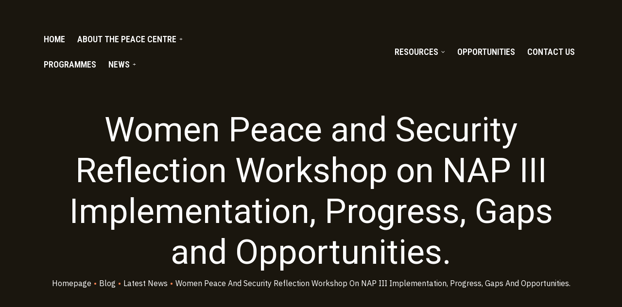

--- FILE ---
content_type: text/html; charset=UTF-8
request_url: https://wipc.org/women-peace-and-security-reflection-workshop-on-nap-iii-implementation-progress-gaps-and-opportunities/
body_size: 37276
content:
<!doctype html>
<html dir="ltr" lang="en-US"
	prefix="og: https://ogp.me/ns#"  class="no-js">
<head>
    <meta charset="UTF-8">
    <meta name="viewport" content="width=device-width, initial-scale=1">
    <link rel="profile" href="//gmpg.org/xfn/11">
    
		<!-- All in One SEO 4.3.3 - aioseo.com -->
		<meta name="description" content="The Government of Uganda through the Ministry of Gender Labour and Social Development (MGLSD) launched the third National Action Plan (NAP) III on Women, Peace, and Security on 8th March 2021 amidst COVID- 19 restrictions which was hugely consultative. It is in this regard that the Women&#039;s International Peace Centre in collaboration with Coalition for" />
		<meta name="robots" content="max-image-preview:large" />
		<link rel="canonical" href="https://wipc.org/women-peace-and-security-reflection-workshop-on-nap-iii-implementation-progress-gaps-and-opportunities/" />
		<meta name="generator" content="All in One SEO (AIOSEO) 4.3.3 " />
		<meta property="og:locale" content="en_US" />
		<meta property="og:site_name" content="Women&#039;s International Peace Centre - Amplifying Women’s Voice and Power" />
		<meta property="og:type" content="article" />
		<meta property="og:title" content="Women Peace and Security Reflection Workshop on NAP III Implementation, Progress, Gaps and Opportunities. - Women&#039;s International Peace Centre" />
		<meta property="og:description" content="The Government of Uganda through the Ministry of Gender Labour and Social Development (MGLSD) launched the third National Action Plan (NAP) III on Women, Peace, and Security on 8th March 2021 amidst COVID- 19 restrictions which was hugely consultative. It is in this regard that the Women&#039;s International Peace Centre in collaboration with Coalition for" />
		<meta property="og:url" content="https://wipc.org/women-peace-and-security-reflection-workshop-on-nap-iii-implementation-progress-gaps-and-opportunities/" />
		<meta property="og:image" content="https://wipc.org/wp-content/uploads/2020/05/cropped-WIPC-Logo-site-03.png" />
		<meta property="og:image:secure_url" content="https://wipc.org/wp-content/uploads/2020/05/cropped-WIPC-Logo-site-03.png" />
		<meta property="og:image:width" content="1985" />
		<meta property="og:image:height" content="2011" />
		<meta property="article:published_time" content="2022-03-20T11:41:38+00:00" />
		<meta property="article:modified_time" content="2022-11-01T13:36:55+00:00" />
		<meta name="twitter:card" content="summary_large_image" />
		<meta name="twitter:title" content="Women Peace and Security Reflection Workshop on NAP III Implementation, Progress, Gaps and Opportunities. - Women&#039;s International Peace Centre" />
		<meta name="twitter:description" content="The Government of Uganda through the Ministry of Gender Labour and Social Development (MGLSD) launched the third National Action Plan (NAP) III on Women, Peace, and Security on 8th March 2021 amidst COVID- 19 restrictions which was hugely consultative. It is in this regard that the Women&#039;s International Peace Centre in collaboration with Coalition for" />
		<meta name="twitter:image" content="https://wipc.org/wp-content/uploads/2020/05/cropped-WIPC-Logo-site-03.png" />
		<script type="application/ld+json" class="aioseo-schema">
			{"@context":"https:\/\/schema.org","@graph":[{"@type":"BlogPosting","@id":"https:\/\/wipc.org\/women-peace-and-security-reflection-workshop-on-nap-iii-implementation-progress-gaps-and-opportunities\/#blogposting","name":"Women Peace and Security Reflection Workshop on NAP III Implementation, Progress, Gaps and Opportunities. - Women's International Peace Centre","headline":"Women Peace and Security Reflection Workshop on NAP III Implementation, Progress, Gaps and Opportunities.","author":{"@id":"https:\/\/wipc.org\/author\/patience\/#author"},"publisher":{"@id":"https:\/\/wipc.org\/#organization"},"image":{"@type":"ImageObject","url":"https:\/\/wipc.org\/wp-content\/uploads\/2022\/11\/Coact-meeting-scaled.jpg","width":2560,"height":1707},"datePublished":"2022-03-20T11:41:38+00:00","dateModified":"2022-11-01T13:36:55+00:00","inLanguage":"en-US","mainEntityOfPage":{"@id":"https:\/\/wipc.org\/women-peace-and-security-reflection-workshop-on-nap-iii-implementation-progress-gaps-and-opportunities\/#webpage"},"isPartOf":{"@id":"https:\/\/wipc.org\/women-peace-and-security-reflection-workshop-on-nap-iii-implementation-progress-gaps-and-opportunities\/#webpage"},"articleSection":"Latest News"},{"@type":"BreadcrumbList","@id":"https:\/\/wipc.org\/women-peace-and-security-reflection-workshop-on-nap-iii-implementation-progress-gaps-and-opportunities\/#breadcrumblist","itemListElement":[{"@type":"ListItem","@id":"https:\/\/wipc.org\/#listItem","position":1,"item":{"@type":"WebPage","@id":"https:\/\/wipc.org\/","name":"Home","description":"Latest News Announcing the Peace Centre\u2019s Incoming Board Chairperson: Professor Cheryl Hendricks The Peace Centre is delighted to announce the appointment of Professor Cheryl Hendricks as our incoming Board Chairperson. Read More \u201cAnnouncing the Peace Centre\u2019s Incoming Board Chairperson: Professor Cheryl Hendricks\u201d Latest News, Uncategorized Call for Applications for Civil Society Organizations (CSOs) Working on","url":"https:\/\/wipc.org\/"},"nextItem":"https:\/\/wipc.org\/women-peace-and-security-reflection-workshop-on-nap-iii-implementation-progress-gaps-and-opportunities\/#listItem"},{"@type":"ListItem","@id":"https:\/\/wipc.org\/women-peace-and-security-reflection-workshop-on-nap-iii-implementation-progress-gaps-and-opportunities\/#listItem","position":2,"item":{"@type":"WebPage","@id":"https:\/\/wipc.org\/women-peace-and-security-reflection-workshop-on-nap-iii-implementation-progress-gaps-and-opportunities\/","name":"Women Peace and Security Reflection Workshop on NAP III Implementation, Progress, Gaps and Opportunities.","description":"The Government of Uganda through the Ministry of Gender Labour and Social Development (MGLSD) launched the third National Action Plan (NAP) III on Women, Peace, and Security on 8th March 2021 amidst COVID- 19 restrictions which was hugely consultative. It is in this regard that the Women's International Peace Centre in collaboration with Coalition for","url":"https:\/\/wipc.org\/women-peace-and-security-reflection-workshop-on-nap-iii-implementation-progress-gaps-and-opportunities\/"},"previousItem":"https:\/\/wipc.org\/#listItem"}]},{"@type":"Organization","@id":"https:\/\/wipc.org\/#organization","name":"Women's International Peace Centre","url":"https:\/\/wipc.org\/","logo":{"@type":"ImageObject","url":"https:\/\/wipc.org\/wp-content\/uploads\/2020\/05\/cropped-WIPC-Logo-site-03.png","@id":"https:\/\/wipc.org\/#organizationLogo","width":1985,"height":2011},"image":{"@id":"https:\/\/wipc.org\/#organizationLogo"}},{"@type":"Person","@id":"https:\/\/wipc.org\/author\/patience\/#author","url":"https:\/\/wipc.org\/author\/patience\/","name":"Patience Nakiranda","image":{"@type":"ImageObject","@id":"https:\/\/wipc.org\/women-peace-and-security-reflection-workshop-on-nap-iii-implementation-progress-gaps-and-opportunities\/#authorImage","url":"https:\/\/secure.gravatar.com\/avatar\/6e0824f75ce03cbf923582c58eaca169c78a8bd4eb318008d0ce1c23a79b0f29?s=96&d=mm&r=g","width":96,"height":96,"caption":"Patience Nakiranda"}},{"@type":"WebPage","@id":"https:\/\/wipc.org\/women-peace-and-security-reflection-workshop-on-nap-iii-implementation-progress-gaps-and-opportunities\/#webpage","url":"https:\/\/wipc.org\/women-peace-and-security-reflection-workshop-on-nap-iii-implementation-progress-gaps-and-opportunities\/","name":"Women Peace and Security Reflection Workshop on NAP III Implementation, Progress, Gaps and Opportunities. - Women's International Peace Centre","description":"The Government of Uganda through the Ministry of Gender Labour and Social Development (MGLSD) launched the third National Action Plan (NAP) III on Women, Peace, and Security on 8th March 2021 amidst COVID- 19 restrictions which was hugely consultative. It is in this regard that the Women's International Peace Centre in collaboration with Coalition for","inLanguage":"en-US","isPartOf":{"@id":"https:\/\/wipc.org\/#website"},"breadcrumb":{"@id":"https:\/\/wipc.org\/women-peace-and-security-reflection-workshop-on-nap-iii-implementation-progress-gaps-and-opportunities\/#breadcrumblist"},"author":{"@id":"https:\/\/wipc.org\/author\/patience\/#author"},"creator":{"@id":"https:\/\/wipc.org\/author\/patience\/#author"},"image":{"@type":"ImageObject","url":"https:\/\/wipc.org\/wp-content\/uploads\/2022\/11\/Coact-meeting-scaled.jpg","@id":"https:\/\/wipc.org\/#mainImage","width":2560,"height":1707},"primaryImageOfPage":{"@id":"https:\/\/wipc.org\/women-peace-and-security-reflection-workshop-on-nap-iii-implementation-progress-gaps-and-opportunities\/#mainImage"},"datePublished":"2022-03-20T11:41:38+00:00","dateModified":"2022-11-01T13:36:55+00:00"},{"@type":"WebSite","@id":"https:\/\/wipc.org\/#website","url":"https:\/\/wipc.org\/","name":"Women's International Peace Centre","description":"Amplifying Women\u2019s Voice and Power","inLanguage":"en-US","publisher":{"@id":"https:\/\/wipc.org\/#organization"}}]}
		</script>
		<!-- All in One SEO -->


	<!-- This site is optimized with the Yoast SEO plugin v19.14 - https://yoast.com/wordpress/plugins/seo/ -->
	<title>Women Peace and Security Reflection Workshop on NAP III Implementation, Progress, Gaps and Opportunities. - Women&#039;s International Peace Centre</title>
	<link rel="canonical" href="https://wipc.org/women-peace-and-security-reflection-workshop-on-nap-iii-implementation-progress-gaps-and-opportunities/" />
	<meta property="og:locale" content="en_US" />
	<meta property="og:type" content="article" />
	<meta property="og:title" content="Women Peace and Security Reflection Workshop on NAP III Implementation, Progress, Gaps and Opportunities. - Women&#039;s International Peace Centre" />
	<meta property="og:description" content="FacebookTweetLinkedInPrint The Government of Uganda through the Ministry of Gender Labour and Social Development (MGLSD) launched the third National Action Plan (NAP) III on Women, Peace, and Security on 8th March 2021 amidst COVID- 19 restrictions which was hugely consultative. It is in this regard that the Women&#8217;s International Peace Centre in collaboration with Coalition &hellip; Read More &quot;Women Peace and Security Reflection Workshop on NAP III Implementation, Progress, Gaps and Opportunities.&quot;" />
	<meta property="og:url" content="https://wipc.org/women-peace-and-security-reflection-workshop-on-nap-iii-implementation-progress-gaps-and-opportunities/" />
	<meta property="og:site_name" content="Women&#039;s International Peace Centre" />
	<meta property="article:publisher" content="https://www.facebook.com/WomensInternationalPeaceCentre" />
	<meta property="article:published_time" content="2022-03-20T11:41:38+00:00" />
	<meta property="article:modified_time" content="2022-11-01T13:36:55+00:00" />
	<meta property="og:image" content="http://wipc.org/wp-content/uploads/2022/11/Coact-meeting-scaled.jpg" />
	<meta property="og:image:width" content="2560" />
	<meta property="og:image:height" content="1707" />
	<meta property="og:image:type" content="image/jpeg" />
	<meta name="author" content="Patience Nakiranda" />
	<meta name="twitter:card" content="summary_large_image" />
	<meta name="twitter:creator" content="@TheWIPCentre" />
	<meta name="twitter:site" content="@TheWIPCentre" />
	<meta name="twitter:label1" content="Written by" />
	<meta name="twitter:data1" content="Patience Nakiranda" />
	<meta name="twitter:label2" content="Est. reading time" />
	<meta name="twitter:data2" content="2 minutes" />
	<script type="application/ld+json" class="yoast-schema-graph">{"@context":"https://schema.org","@graph":[{"@type":"Article","@id":"https://wipc.org/women-peace-and-security-reflection-workshop-on-nap-iii-implementation-progress-gaps-and-opportunities/#article","isPartOf":{"@id":"https://wipc.org/women-peace-and-security-reflection-workshop-on-nap-iii-implementation-progress-gaps-and-opportunities/"},"author":{"name":"Patience Nakiranda","@id":"https://wipc.org/#/schema/person/5d1d17a7b46b8749bdb16c21e70b6ffe"},"headline":"Women Peace and Security Reflection Workshop on NAP III Implementation, Progress, Gaps and Opportunities.","datePublished":"2022-03-20T11:41:38+00:00","dateModified":"2022-11-01T13:36:55+00:00","mainEntityOfPage":{"@id":"https://wipc.org/women-peace-and-security-reflection-workshop-on-nap-iii-implementation-progress-gaps-and-opportunities/"},"wordCount":435,"commentCount":0,"publisher":{"@id":"https://wipc.org/#organization"},"image":{"@id":"https://wipc.org/women-peace-and-security-reflection-workshop-on-nap-iii-implementation-progress-gaps-and-opportunities/#primaryimage"},"thumbnailUrl":"https://wipc.org/wp-content/uploads/2022/11/Coact-meeting-scaled.jpg","articleSection":["Latest News"],"inLanguage":"en-US","potentialAction":[{"@type":"CommentAction","name":"Comment","target":["https://wipc.org/women-peace-and-security-reflection-workshop-on-nap-iii-implementation-progress-gaps-and-opportunities/#respond"]}]},{"@type":"WebPage","@id":"https://wipc.org/women-peace-and-security-reflection-workshop-on-nap-iii-implementation-progress-gaps-and-opportunities/","url":"https://wipc.org/women-peace-and-security-reflection-workshop-on-nap-iii-implementation-progress-gaps-and-opportunities/","name":"Women Peace and Security Reflection Workshop on NAP III Implementation, Progress, Gaps and Opportunities. - Women&#039;s International Peace Centre","isPartOf":{"@id":"https://wipc.org/#website"},"primaryImageOfPage":{"@id":"https://wipc.org/women-peace-and-security-reflection-workshop-on-nap-iii-implementation-progress-gaps-and-opportunities/#primaryimage"},"image":{"@id":"https://wipc.org/women-peace-and-security-reflection-workshop-on-nap-iii-implementation-progress-gaps-and-opportunities/#primaryimage"},"thumbnailUrl":"https://wipc.org/wp-content/uploads/2022/11/Coact-meeting-scaled.jpg","datePublished":"2022-03-20T11:41:38+00:00","dateModified":"2022-11-01T13:36:55+00:00","breadcrumb":{"@id":"https://wipc.org/women-peace-and-security-reflection-workshop-on-nap-iii-implementation-progress-gaps-and-opportunities/#breadcrumb"},"inLanguage":"en-US","potentialAction":[{"@type":"ReadAction","target":["https://wipc.org/women-peace-and-security-reflection-workshop-on-nap-iii-implementation-progress-gaps-and-opportunities/"]}]},{"@type":"ImageObject","inLanguage":"en-US","@id":"https://wipc.org/women-peace-and-security-reflection-workshop-on-nap-iii-implementation-progress-gaps-and-opportunities/#primaryimage","url":"https://wipc.org/wp-content/uploads/2022/11/Coact-meeting-scaled.jpg","contentUrl":"https://wipc.org/wp-content/uploads/2022/11/Coact-meeting-scaled.jpg","width":2560,"height":1707},{"@type":"BreadcrumbList","@id":"https://wipc.org/women-peace-and-security-reflection-workshop-on-nap-iii-implementation-progress-gaps-and-opportunities/#breadcrumb","itemListElement":[{"@type":"ListItem","position":1,"name":"Home","item":"https://wipc.org/"},{"@type":"ListItem","position":2,"name":"Blog","item":"https://wipc.org/blog/"},{"@type":"ListItem","position":3,"name":"Women Peace and Security Reflection Workshop on NAP III Implementation, Progress, Gaps and Opportunities."}]},{"@type":"WebSite","@id":"https://wipc.org/#website","url":"https://wipc.org/","name":"Women&#039;s International Peace Centre","description":"Amplifying Women’s Voice and Power","publisher":{"@id":"https://wipc.org/#organization"},"potentialAction":[{"@type":"SearchAction","target":{"@type":"EntryPoint","urlTemplate":"https://wipc.org/?s={search_term_string}"},"query-input":"required name=search_term_string"}],"inLanguage":"en-US"},{"@type":"Organization","@id":"https://wipc.org/#organization","name":"Women&#039;s International Peace Centre","url":"https://wipc.org/","logo":{"@type":"ImageObject","inLanguage":"en-US","@id":"https://wipc.org/#/schema/logo/image/","url":"https://wipc.org/wp-content/uploads/2020/05/cropped-WIPC-Logo-site-03.png","contentUrl":"https://wipc.org/wp-content/uploads/2020/05/cropped-WIPC-Logo-site-03.png","width":1985,"height":2011,"caption":"Women&#039;s International Peace Centre"},"image":{"@id":"https://wipc.org/#/schema/logo/image/"},"sameAs":["https://www.facebook.com/WomensInternationalPeaceCentre","https://twitter.com/TheWIPCentre"]},{"@type":"Person","@id":"https://wipc.org/#/schema/person/5d1d17a7b46b8749bdb16c21e70b6ffe","name":"Patience Nakiranda","image":{"@type":"ImageObject","inLanguage":"en-US","@id":"https://wipc.org/#/schema/person/image/","url":"https://secure.gravatar.com/avatar/6e0824f75ce03cbf923582c58eaca169c78a8bd4eb318008d0ce1c23a79b0f29?s=96&d=mm&r=g","contentUrl":"https://secure.gravatar.com/avatar/6e0824f75ce03cbf923582c58eaca169c78a8bd4eb318008d0ce1c23a79b0f29?s=96&d=mm&r=g","caption":"Patience Nakiranda"},"url":"https://wipc.org/author/patience/"}]}</script>
	<!-- / Yoast SEO plugin. -->


<link rel='dns-prefetch' href='//fonts.googleapis.com' />
<link href='//fonts.gstatic.com' crossorigin rel='preconnect' />
<link rel="alternate" type="application/rss+xml" title="Women&#039;s International Peace Centre &raquo; Feed" href="https://wipc.org/feed/" />
<link rel="alternate" type="application/rss+xml" title="Women&#039;s International Peace Centre &raquo; Comments Feed" href="https://wipc.org/comments/feed/" />
<link rel="alternate" type="application/rss+xml" title="Women&#039;s International Peace Centre &raquo; Women Peace and Security Reflection Workshop on NAP III Implementation, Progress, Gaps and Opportunities. Comments Feed" href="https://wipc.org/women-peace-and-security-reflection-workshop-on-nap-iii-implementation-progress-gaps-and-opportunities/feed/" />
		<!-- This site uses the Google Analytics by MonsterInsights plugin v9.11.1 - Using Analytics tracking - https://www.monsterinsights.com/ -->
							<script src="//www.googletagmanager.com/gtag/js?id=G-QFYTTR89TW"  data-cfasync="false" data-wpfc-render="false" type="text/javascript" async></script>
			<script data-cfasync="false" data-wpfc-render="false" type="text/javascript">
				var mi_version = '9.11.1';
				var mi_track_user = true;
				var mi_no_track_reason = '';
								var MonsterInsightsDefaultLocations = {"page_location":"https:\/\/wipc.org\/women-peace-and-security-reflection-workshop-on-nap-iii-implementation-progress-gaps-and-opportunities\/"};
								if ( typeof MonsterInsightsPrivacyGuardFilter === 'function' ) {
					var MonsterInsightsLocations = (typeof MonsterInsightsExcludeQuery === 'object') ? MonsterInsightsPrivacyGuardFilter( MonsterInsightsExcludeQuery ) : MonsterInsightsPrivacyGuardFilter( MonsterInsightsDefaultLocations );
				} else {
					var MonsterInsightsLocations = (typeof MonsterInsightsExcludeQuery === 'object') ? MonsterInsightsExcludeQuery : MonsterInsightsDefaultLocations;
				}

								var disableStrs = [
										'ga-disable-G-QFYTTR89TW',
									];

				/* Function to detect opted out users */
				function __gtagTrackerIsOptedOut() {
					for (var index = 0; index < disableStrs.length; index++) {
						if (document.cookie.indexOf(disableStrs[index] + '=true') > -1) {
							return true;
						}
					}

					return false;
				}

				/* Disable tracking if the opt-out cookie exists. */
				if (__gtagTrackerIsOptedOut()) {
					for (var index = 0; index < disableStrs.length; index++) {
						window[disableStrs[index]] = true;
					}
				}

				/* Opt-out function */
				function __gtagTrackerOptout() {
					for (var index = 0; index < disableStrs.length; index++) {
						document.cookie = disableStrs[index] + '=true; expires=Thu, 31 Dec 2099 23:59:59 UTC; path=/';
						window[disableStrs[index]] = true;
					}
				}

				if ('undefined' === typeof gaOptout) {
					function gaOptout() {
						__gtagTrackerOptout();
					}
				}
								window.dataLayer = window.dataLayer || [];

				window.MonsterInsightsDualTracker = {
					helpers: {},
					trackers: {},
				};
				if (mi_track_user) {
					function __gtagDataLayer() {
						dataLayer.push(arguments);
					}

					function __gtagTracker(type, name, parameters) {
						if (!parameters) {
							parameters = {};
						}

						if (parameters.send_to) {
							__gtagDataLayer.apply(null, arguments);
							return;
						}

						if (type === 'event') {
														parameters.send_to = monsterinsights_frontend.v4_id;
							var hookName = name;
							if (typeof parameters['event_category'] !== 'undefined') {
								hookName = parameters['event_category'] + ':' + name;
							}

							if (typeof MonsterInsightsDualTracker.trackers[hookName] !== 'undefined') {
								MonsterInsightsDualTracker.trackers[hookName](parameters);
							} else {
								__gtagDataLayer('event', name, parameters);
							}
							
						} else {
							__gtagDataLayer.apply(null, arguments);
						}
					}

					__gtagTracker('js', new Date());
					__gtagTracker('set', {
						'developer_id.dZGIzZG': true,
											});
					if ( MonsterInsightsLocations.page_location ) {
						__gtagTracker('set', MonsterInsightsLocations);
					}
										__gtagTracker('config', 'G-QFYTTR89TW', {"forceSSL":"true","link_attribution":"true"} );
										window.gtag = __gtagTracker;										(function () {
						/* https://developers.google.com/analytics/devguides/collection/analyticsjs/ */
						/* ga and __gaTracker compatibility shim. */
						var noopfn = function () {
							return null;
						};
						var newtracker = function () {
							return new Tracker();
						};
						var Tracker = function () {
							return null;
						};
						var p = Tracker.prototype;
						p.get = noopfn;
						p.set = noopfn;
						p.send = function () {
							var args = Array.prototype.slice.call(arguments);
							args.unshift('send');
							__gaTracker.apply(null, args);
						};
						var __gaTracker = function () {
							var len = arguments.length;
							if (len === 0) {
								return;
							}
							var f = arguments[len - 1];
							if (typeof f !== 'object' || f === null || typeof f.hitCallback !== 'function') {
								if ('send' === arguments[0]) {
									var hitConverted, hitObject = false, action;
									if ('event' === arguments[1]) {
										if ('undefined' !== typeof arguments[3]) {
											hitObject = {
												'eventAction': arguments[3],
												'eventCategory': arguments[2],
												'eventLabel': arguments[4],
												'value': arguments[5] ? arguments[5] : 1,
											}
										}
									}
									if ('pageview' === arguments[1]) {
										if ('undefined' !== typeof arguments[2]) {
											hitObject = {
												'eventAction': 'page_view',
												'page_path': arguments[2],
											}
										}
									}
									if (typeof arguments[2] === 'object') {
										hitObject = arguments[2];
									}
									if (typeof arguments[5] === 'object') {
										Object.assign(hitObject, arguments[5]);
									}
									if ('undefined' !== typeof arguments[1].hitType) {
										hitObject = arguments[1];
										if ('pageview' === hitObject.hitType) {
											hitObject.eventAction = 'page_view';
										}
									}
									if (hitObject) {
										action = 'timing' === arguments[1].hitType ? 'timing_complete' : hitObject.eventAction;
										hitConverted = mapArgs(hitObject);
										__gtagTracker('event', action, hitConverted);
									}
								}
								return;
							}

							function mapArgs(args) {
								var arg, hit = {};
								var gaMap = {
									'eventCategory': 'event_category',
									'eventAction': 'event_action',
									'eventLabel': 'event_label',
									'eventValue': 'event_value',
									'nonInteraction': 'non_interaction',
									'timingCategory': 'event_category',
									'timingVar': 'name',
									'timingValue': 'value',
									'timingLabel': 'event_label',
									'page': 'page_path',
									'location': 'page_location',
									'title': 'page_title',
									'referrer' : 'page_referrer',
								};
								for (arg in args) {
																		if (!(!args.hasOwnProperty(arg) || !gaMap.hasOwnProperty(arg))) {
										hit[gaMap[arg]] = args[arg];
									} else {
										hit[arg] = args[arg];
									}
								}
								return hit;
							}

							try {
								f.hitCallback();
							} catch (ex) {
							}
						};
						__gaTracker.create = newtracker;
						__gaTracker.getByName = newtracker;
						__gaTracker.getAll = function () {
							return [];
						};
						__gaTracker.remove = noopfn;
						__gaTracker.loaded = true;
						window['__gaTracker'] = __gaTracker;
					})();
									} else {
										console.log("");
					(function () {
						function __gtagTracker() {
							return null;
						}

						window['__gtagTracker'] = __gtagTracker;
						window['gtag'] = __gtagTracker;
					})();
									}
			</script>
							<!-- / Google Analytics by MonsterInsights -->
		<style id='wp-img-auto-sizes-contain-inline-css' type='text/css'>
img:is([sizes=auto i],[sizes^="auto," i]){contain-intrinsic-size:3000px 1500px}
/*# sourceURL=wp-img-auto-sizes-contain-inline-css */
</style>
<link rel='stylesheet' id='fundor-boostrap-css' href='https://wipc.org/wp-content/themes/fundor/assets/css/opal-boostrap.css?ver=6.9' type='text/css' media='all' />
<link rel='stylesheet' id='elementor-frontend-legacy-css' href='https://wipc.org/wp-content/plugins/elementor/assets/css/frontend-legacy.min.css?ver=3.2.0' type='text/css' media='all' />
<link rel='stylesheet' id='elementor-frontend-css' href='https://wipc.org/wp-content/plugins/elementor/assets/css/frontend.min.css?ver=3.2.0' type='text/css' media='all' />
<link rel='stylesheet' id='fundor-style-css' href='https://wipc.org/wp-content/themes/fundor/style.css?ver=6.9' type='text/css' media='all' />
<style id='fundor-style-inline-css' type='text/css'>
body, input, button, button[type="submit"], select, textarea{font-family:"IBM Plex Sans", -apple-system, BlinkMacSystemFont, "Segoe UI", Roboto, "Helvetica Neue", Arial, sans-serif;font-weight:400;color:#636363}html { }.c-heading{color:#004532;}.c-primary{color:#f48153;}.bg-primary{background-color:#f48153;}.b-primary{border-color:#f48153;}.button-primary:hover{background-color:#f15d22;border-color:#f15d22;}.c-secondary {color:#008576;}.bg-secondary {background-color:#008576;}.b-secondary{border-color:#008576;}.button-secondary:hover{background-color:#005248;}input[type="text"]::placeholder,input[type="email"]::placeholder,input[type="url"]::placeholder,input[type="password"]::placeholder,input[type="search"]::placeholder,input[type="number"]::placeholder,input[type="tel"]::placeholder,input[type="range"]::placeholder,input[type="date"]::placeholder,input[type="month"]::placeholder,input[type="week"]::placeholder,input[type="time"]::placeholder,input[type="datetime"]::placeholder,input[type="datetime-local"]::placeholder,input[type="color"]::placeholder,input[type="text"],input[type="email"],input[type="url"],input[type="password"],input[type="search"],input[type="number"],input[type="tel"],input[type="range"],input[type="date"],input[type="month"],input[type="week"],input[type="time"],input[type="datetime"],input[type="datetime-local"],input[type="color"],textarea::placeholder,textarea,a,.mainmenu-container li a span,.post-date a,.comment-metadata,.widget_search button[type="submit"],.c-body,.site-header-account .account-links-menu li a,.site-header-account .account-dashboard li a,.comment-form a,.elementor-widget-opal-give-campain .give-card__text,.elementor-nav-menu--dropdown a,.elementor-search-form--skin-minimal .elementor-search-form__icon,form[id*='give-form'] .form-row select.required,form[id*='give-form'] .form-row textarea.required,form[id*='give-form'] .form-row input.required[type="text"],form[id*='give-form'] .form-row input.required[type="tel"],form[id*='give-form'] .form-row input.required[type="email"],form[id*='give-form'] .form-row input.required[type="password"],form[id*='give-form'] .form-row input.required[type="url"],#give-recurring-form .form-row select.required,#give-recurring-form .form-row textarea.required,#give-recurring-form .form-row input.required[type="text"],#give-recurring-form .form-row input.required[type="tel"],#give-recurring-form .form-row input.required[type="email"],#give-recurring-form .form-row input.required[type="password"],#give-recurring-form .form-row input.required[type="url"],form.give-form .form-row select.required,form.give-form .form-row textarea.required,form.give-form .form-row input.required[type="text"],form.give-form .form-row input.required[type="tel"],form.give-form .form-row input.required[type="email"],form.give-form .form-row input.required[type="password"],form.give-form .form-row input.required[type="url"],table.give-table {color:#636363; }.widget-area strong,h1,h2,h3,h4,h5,h6,blockquote a:not(.more-link),fieldset legend,th,.main-navigation .top-menu > li > a,.site-header .sticky-show .site-description,.site-header .sticky-show .site-title a,.site-header .sticky-show .mainmenu-container .top-menu > li > a,.post-content .posted-on a,.entry-meta a i,.entry-content strong,.entry-content dt,.entry-content th,.entry-content dt a,.entry-content th a,body.single-post article.type-post .entry-title,.single-osf_event article.type-post .entry-title,body.single-post .post-navigation .nav-links .nav-links-inner .nav-title,.single-osf_event .post-navigation .nav-links .nav-links-inner .nav-title,.post-related-block > h3,.comments-title,.comment-content strong,.comment-author,.comment-author a,.comment-metadata a.comment-edit-link,.comment-reply-link,.comment-content table th,.comment-content table td a,.comment-content dt,.comment-respond .comment-reply-title,.widget a,.widget.osf_widget_campaign ul li,.widget.widget_archive ul li,.widget.widget_categories ul li,.widget.widget_nav_menu ul li,.widget.widget_meta ul li,.widget.widget_pages ul li,.widget.osf_widget_campaign a,.widget.widget_archive a,.widget.widget_categories a,.widget.widget_nav_menu a,.widget.widget_meta a,.widget.widget_pages a,.widget.media-post-layout .entry-meta i,.widget_rss .rss-date,.widget_rss li cite,.c-heading,.related-posts .related-heading,.author-wrapper .author-name,.page .entry-header .entry-title,.search .site-content .page-title,.site-header-account .login-form-title,.elementor-widget-accordion .elementor-accordion .elementor-tab-title,.elementor-counter .elementor-counter-number-wrapper,.elementor-widget-icon-box:not(:hover) .elementor-icon-box-title,.elementor-teams-wrapper .elementor-team-name,form[id*='give-form'] .give-donation-amount #give-amount,form[id*='give-form'] .give-donation-amount #give-amount-text,.opal-give-message p,#give-email-access-form label,#give-login-form label,#give-login-form legend,.give-goal-progress .percentage,.give-wrap .give-card__meta a {color:#004532; }.btn-link,.elementor-element .elementor-button-link .elementor-button,.button-link,.mailchimp-button-link button,.mailchimp-button-link button[type="submit"],.breadcrumb,.breadcrumb .separator,.mainmenu-container li.current-menu-parent > a,.mainmenu-container .menu-item > a:hover,.mainmenu-container li li.current_page_item a:hover,.mainmenu-container li li.current-menu-item a:hover,.mainmenu-container li li.current_page_item a:focus,.mainmenu-container li li.current-menu-item a:focus,.site-header .mainmenu-container .top-menu > li.current-menu-item > a,.site-header .mainmenu-container .top-menu > li:hover > a,.page-numbers.next:hover,.page-links .next.post-page-numbers:hover,.page-numbers.prev:hover,.page-links .prev.post-page-numbers:hover,.site-header .header-group .search-submit:hover,.site-header .header-group .search-submit:focus,.post-content .posted-on a:hover,.entry-title a:hover,.entry-meta .entry-category,.entry-meta .entry-category a,.pbr-social-share a:hover,body.single-post .post-navigation .nav-links .nav-links-inner .meta-nav,.single-osf_event .post-navigation .nav-links .nav-links-inner .meta-nav,.wp-block-calendar tfoot a:hover,.error404 h1,.site-footer .widget.widget_archive a:hover,.site-footer .widget.widget_archive a:focus,.site-footer .widget.widget_categories a:hover,.site-footer .widget.widget_categories a:focus,.site-footer .widget.widget_nav_menu a:hover,.site-footer .widget.widget_nav_menu a:focus,.site-footer .widget.widget_meta a:hover,.site-footer .widget.widget_meta a:focus,.site-footer .widget.widget_pages a:hover,.site-footer .widget.widget_pages a:focus,.site-footer .widget a:hover,.site-footer .widget a:focus,.site-info a,.breadcrumb a:hover,.breadcrumb a:hover span,.comment-author a:hover,.comment-metadata a:hover,.widget a:hover,.widget a:focus,.widget.osf_widget_campaign a:hover,.widget.osf_widget_campaign a:focus,.widget.widget_archive a:hover,.widget.widget_archive a:focus,.widget.widget_categories a:hover,.widget.widget_categories a:focus,.widget.widget_nav_menu a:hover,.widget.widget_nav_menu a:focus,.widget.widget_meta a:hover,.widget.widget_meta a:focus,.widget.widget_pages a:hover,.widget.widget_pages a:focus,h2.widget-title,h2.widgettitle,.profile-wrapper .login-form-title,.widget_recent_entries li a:hover,.widget_recent_entries li a:active,.button-outline-primary,input[type="reset"],input.secondary[type="button"],input.secondary[type="reset"],input.secondary[type="submit"],input[type="button"],input[type="submit"],button[type="submit"],.post-inner .more-link,.more-link,.comment-form .form-submit input[type="submit"],.elementor-wpcf7-button-outline_primary input[type="button"],.elementor-wpcf7-button-outline_primary input[type="submit"],.elementor-wpcf7-button-outline_primary button[type="submit"],.mailchimp-button-outline_primary button,.mailchimp-button-outline_primary button[type="submit"],.elementor-element .elementor-button-outline_primary .elementor-button,.c-primary,.navigation-button .menu-toggle:hover,.navigation-button .menu-toggle:focus,.site-header-account .account-dropdown a.register-link,.site-header-account .account-dropdown a.lostpass-link,.site-header-account .account-links-menu li a:hover,.site-header-account .account-dashboard li a:hover,.comment-form a:hover,.wp_widget_tag_cloud a:hover,.wp_widget_tag_cloud a:focus,#secondary .elementor-widget-container h5:first-of-type,.elementor-widget-sidebar .elementor-widget-container h5:first-of-type,#give-sidebar-left .elementor-widget-container h5:first-of-type,.elementor-nav-menu-popup .mfp-close,#secondary .elementor-widget-wp-widget-recent-posts a,.elementor-widget-sidebar .elementor-widget-wp-widget-recent-posts a,#give-sidebar-left .elementor-widget-wp-widget-recent-posts a,.elementor-widget-accordion .elementor-accordion .elementor-tab-title .elementor-accordion-icon,.contactform-content .form-title,.elementor-widget-opal-countdown .elementor-countdown-digits,.dual-heading-container .dual-heading-second-header,.elementor-widget-opal-featured-box .elementor-featured-box-name:hover,.feature-campaign__item .campaign-body .campaign-head .give-card__title a:hover,.campain-grid-style-2 .give-wrap .give-goal-progress .raised .percentage,.elementor-widget-heading .sub-title,.elementor-widget-icon-box:not(:hover) .elementor-icon,.elementor-widget-icon-box:hover .elementor-icon,.elementor-widget-icon-box:hover .elementor-icon-box-title,.elementor-widget-opal-image-hotspots .elementor-hotspots-item-number,.elementor-widget-opal-image-gallery .elementor-galerry__filter.elementor-active,.elementor-widget-opal-image-gallery .elementor-galerry__filter.elementor-active sup,.elementor-widget-item-list .elementor-item-list-number,.mailchimp-button-default button i,.mailchimp-button-default button[type="submit"] i,.mailchimp-button-default button:hover,.mailchimp-button-default button[type="submit"]:hover,.elementor-nav-menu--main.elementor-nav-menu--layout-horizontal .elementor-nav-menu a.elementor-sub-item.elementor-item-active,.elementor-nav-menu--main .elementor-item.highlighted,.elementor-nav-menu--main .elementor-item.elementor-item-active,.elementor-nav-menu--main .elementor-item:hover,.elementor-nav-menu--main .elementor-item:focus,.elementor-nav-menu--main .current-menu-ancestor .elementor-item.has-submenu,.elementor-nav-menu--main .current-menu-item .elementor-item,.elementor-nav-menu--popup .elementor-item.highlighted,.elementor-nav-menu--popup .elementor-item.elementor-item-active,.elementor-nav-menu--popup .elementor-item:hover,.elementor-nav-menu--popup .elementor-item:focus,.elementor-nav-menu--popup .elementor-nav-menu--dropdown a:hover,.elementor-nav-menu--popup .elementor-nav-menu--dropdown a.highlighted,.elementor-nav-menu--dropdown:not(.mega-menu) a:hover,.elementor-nav-menu--dropdown:not(.mega-menu) a.highlighted,.elementor-nav-menu--dropdown:not(.mega-menu) a.has-submenu,.elementor-menu-toggle:hover i,.elementor-menu-toggle:hover .menu-toggle-title,.elementor-widget-opal-phone:not(:hover) i,.elementor-widget-opal-phone:not(:hover) .elementor-phone-title,.elementor-widget-opal-phone:not(:hover) .elementor-phone-subtitle,.elementor-widget-opal-popup-template .elementor-toggle i:hover,.elementor-widget-opal-popup-template .button-close:hover,.elementor-price-table__ribbon,.elementor-widget-opal-reason_carousel .elementor-content-wrap:hover .elementor-heading-title,.elementor-widget-opal-schedules .schedules-item:hover .title-schedules,.elementor-widget-opal-schedules .item-meta i,.elementor-widget-opal-schedules .author-schedules a:hover,.elementor-widget-opal-schedules .button-schedules:hover i,.elementor-widget-opal-schedules .button-schedules.active i,.elementor-search-form .elementor-search-form__submit:hover,.elementor-search-form--skin-full_screen .elementor-search-form__toggle:hover,.elementor-widget-social-icons.elementor-social-custom .elementor-social-icon:hover i,.elementor-widget-opal-story-grid .post-inner .more-link:hover,.elementor-widget-opal-story-grid .entry-meta a:hover,.elementor-widget-opal-tabs.elementor-widget-tabs .elementor-tab-desktop-title:hover,.elementor-widget-opal-tabs.elementor-widget-tabs .elementor-tab-desktop-title.elementor-active,.elementor-teams-wrapper .elementor-team-job,.elementor-teams-wrapper .team-icon-socials a:hover,.elementor-video-popup:hover .elementor-video-icons,.elementor-video-popup:hover .elementor-video-title,form[id*='give-form'] #give-final-total-wrap .give-final-total-amount,#give_profile_editor_form legend i,.img-give-form i,#give-login-form legend:after,.sidebar-donor-wall .give-donor__read-more:hover,.archive-give-forms .give-wrap .give-goal-progress .raised .percentage,table.give-table a,.give-donor__total,.profile-wrapper .login-profile .lostpass-link,.profile-wrapper .login-profile .register-link,.profile-campaign__item .campaign-meta a:hover,.profile-campaign__item .give-card__title a:hover,.give-wrap .give-card__meta a:hover,.give-wrap .give-card__category,.give-wrap .give-form-tabs .ui-tabs-nav li sup,.give-wrap .give-form-tabs .ui-tabs-nav li:hover a,.give-wrap .give-form-tabs .ui-tabs-nav li a:focus,.give-wrap .give-form-tabs .ui-tabs-nav li.ui-tabs-active a,.give-wrap .sidebar-creator .campaigns-count,.single-osf_story .post-navigation .nav-links .nav-links-inner:hover .nav-title,.single-osf_story .post-navigation .nav-links .nav-links-inner:hover a .nav-title,.post-type-archive-osf_story .entry-meta a:hover,.tax-osf_story_category .entry-meta a:hover,.post-type-archive-osf_story .more-link:hover,.tax-osf_story_category .more-link:hover {color:#f48153; }.f-primary {fill:#f48153; }.button-default:hover,.sidebar-donor-wall .give-donor__load_more:hover,.button-primary-gradient,::selection,.mainmenu-container ul ul .menu-item > a:hover,.mainmenu-container ul ul .menu-item > a:active,.mainmenu-container ul ul .menu-item > a:focus,.page-numbers:not(.dots):not(.next):not(.prev):hover,.page-links .post-page-numbers:not(.dots):not(.next):not(.prev):hover,.page-numbers:not(.dots):not(.next):not(.prev):focus,.page-links .post-page-numbers:not(.dots):not(.next):not(.prev):focus,.page-numbers.current:not(.dots):not(.next):not(.prev),.page-links .current.post-page-numbers:not(.dots):not(.next):not(.prev),.comments-link span,.post-content .posted-on:after,.cat-tags-links .tags-links a:hover,body.single-post .post-navigation .nav-links .nav-links-inner:hover,.single-osf_event .post-navigation .nav-links .nav-links-inner:hover,.post-related-block .swiper-pagination-bullet,.wp-block-tag-cloud a:hover,.site-footer .widget .tagcloud a:hover,.site-footer .widget .tagcloud a:focus,.site-footer .widget.widget_tag_cloud a:hover,.site-footer .widget.widget_tag_cloud a:focus,.widget.osf_widget_campaign a:before,.widget.widget_archive a:before,.widget.widget_categories a:before,.widget.widget_nav_menu a:before,.widget.widget_meta a:before,.widget.widget_pages a:before,h2.widget-title:before,h2.widgettitle:before,.profile-wrapper .login-form-title:before,.widget .tagcloud a:hover,.widget .tagcloud a:focus,.widget.widget_tag_cloud a:hover,.widget.widget_tag_cloud a:focus,.button-primary,.scrollup,.elementor-widget-opal-account .site-header-account .account-dropdown .account-inner button[type="submit"],.contactform-content input[type="button"],.contactform-content input[type="submit"],.contactform-content button[type="submit"],.elementor-wpcf7-button-primary_gradient input[type="button"][type="submit"],.elementor-wpcf7-button-primary_gradient input[type="submit"],.elementor-wpcf7-button-primary_gradient button[type="submit"],.elementor-wpcf7-button-primary input[type="button"][type="submit"],.elementor-wpcf7-button-primary input[type="submit"],.elementor-wpcf7-button-primary button[type="submit"],.elementor-widget-opal-give-form .give-submit-button-wrap .give-submit,.mailchimp-button-primary button,.mailchimp-button-primary button[type="submit"],[id^='give-user-login-submit'] .give-submit,.give-submit-button-wrap .give-submit,button.give-btn-reveal,button.give-btn-modal,.give-wrap .btn-donate-now,.button-dark:hover,.elementor-element .elementor-button-dark .elementor-button:hover,.mailchimp-button-dark button:hover,.button-dark:active,.elementor-element .elementor-button-dark .elementor-button:active,.mailchimp-button-dark button:active,.button-dark:focus,.elementor-element .elementor-button-dark .elementor-button:focus,.mailchimp-button-dark button:focus,.button-light:hover,.elementor-element .elementor-button-light .elementor-button:hover,.mailchimp-button-light button:hover,.button-light:active,.elementor-element .elementor-button-light .elementor-button:active,.mailchimp-button-light button:active,.button-light:focus,.elementor-element .elementor-button-light .elementor-button:focus,.mailchimp-button-light button:focus,.wp-block-button__link:hover,.elementor-element .elementor-button-primary .elementor-button,.button-outline-primary:hover,input:hover[type="reset"],input:hover[type="button"],input:hover[type="submit"],button:hover[type="submit"],.more-link:hover,.comment-form .form-submit input:hover[type="submit"],.mailchimp-button-outline_primary button:hover,.button-outline-primary:active,input:active[type="reset"],input:active[type="button"],input:active[type="submit"],button:active[type="submit"],.more-link:active,.comment-form .form-submit input:active[type="submit"],.mailchimp-button-outline_primary button:active,.button-outline-primary.active,input.active[type="reset"],input.active[type="button"],input.active[type="submit"],button.active[type="submit"],.active.more-link,.comment-form .form-submit input.active[type="submit"],.mailchimp-button-outline_primary button.active,.show > .button-outline-primary.dropdown-toggle,.show > input.dropdown-toggle[type="reset"],.show > input.dropdown-toggle[type="button"],.show > input.dropdown-toggle[type="submit"],.show > button.dropdown-toggle[type="submit"],.post-inner .show > .dropdown-toggle.more-link,.show > .dropdown-toggle.more-link,.comment-form .form-submit .show > input.dropdown-toggle[type="submit"],.elementor-wpcf7-button-outline_primary .show > input.dropdown-toggle[type="button"],.elementor-wpcf7-button-outline_primary .show > input.dropdown-toggle[type="submit"],.elementor-wpcf7-button-outline_primary .show > button.dropdown-toggle[type="submit"],.mailchimp-button-outline_primary .show > button.dropdown-toggle,.post-inner .more-link.active,.show > .post-inner .more-link.dropdown-toggle,.elementor-element .elementor-button-outline_primary .elementor-button:hover,.elementor-element .elementor-button-outline_primary .elementor-button:active,.elementor-element .elementor-button-outline_primary .elementor-button:focus,.bg-primary,.owl-theme.owl-carousel .owl-dots .owl-dot:hover span,.owl-theme.owl-carousel .owl-dots .owl-dot.active span,.elementor-widget-opal-account .site-header-account .account-dashboard li a:hover,.img-animated .elementor-image:after,.col-animated:after,.elementor-element .elementor-button:hover,.elementor-element .elementor-button:active,.elementor-element .elementor-button:focus,.contactform-content:before,.call-to-action-decor-fa .call-to-action-decor,.elementor-show-before-yes .wpcf7:before,.elementor-counter .heading-decor,.elementor-widget-divider .elementor-divider-separator:before,.elementor-flip-box__front,.categories_bkg,.categories_bkg:before,.categories_bkg:after,.elementor-widget-opal-give-form .give-display-onpage form[id*='give-form'] .give-donation-amount .give-currency-position-before,.elementor-widget-heading .heading-decor,.elementor-widget-icon-box .image-box-decor,.elementor-widget-image-box .image-box-decor,.opal-image-hotspots-main-icons .opal-image-hotspots-icon:not(.style-2):after,.opal-image-hotspots-main-icons .opal-image-hotspots-icon.style-2:hover,.tooltipster-sidetip div.tooltipster-box,.elementor-widget-opal-image-gallery .elementor-galerry__filter:before,.elementor-nav-menu--main.elementor-nav-menu--layout-horizontal:not(.e--pointer-framed) .elementor-nav-menu > li.current-menu-parent > a:before,.elementor-nav-menu--main.elementor-nav-menu--layout-horizontal:not(.e--pointer-framed) .elementor-nav-menu > li.current-menu-parent > a:after,.elementor-nav-menu--main.e--pointer-dot .elementor-item.elementor-item-active:before,.elementor-nav-menu--main.e--pointer-dot .elementor-item:not(:hover):before,.elementor-nav-menu--main.e--pointer-dot .elementor-item:hover:before,.elementor-nav-menu--main:not(.e--pointer-framed) .elementor-item.elementor-item-active:before,.elementor-nav-menu--main:not(.e--pointer-framed) .elementor-item.elementor-item-active:after,.elementor-nav-menu--main:not(.e--pointer-framed) .elementor-item:before,.elementor-nav-menu--main:not(.e--pointer-framed) .elementor-item:after,.elementor-nav-menu--popup.e--pointer-dot .elementor-item.elementor-item-active:before,.elementor-nav-menu--popup.e--pointer-dot .elementor-item:hover:before,.e--pointer-dot .elementor-item:before,.e--pointer-underline .elementor-item .menu-title:before,.e--pointer-underline .elementor-item .menu-title:after,.elementor-price-table,.elementor-widget-opal-reason_carousel .elementor-reason-number span,.elementor-widget-opal-schedules .item-icon_label .icon-label,.elementor-widget-opal-schedules .schedules-style-1 .schedules-day:before,.elementor-widget-opal-schedules .schedules-style-2 .schedules-day,.elementor-widget-opal-schedules .schedules-style-3 .schedules-day:before,.elementor-widget-opal-tabs.elementor-widget-tabs.elementor-widget-tabs.elementor-tabs-view-vertical .elementor-tab-title.elementor-active span:after,.elementor-widget-opal-text_carousel.text-carousel-style-2 .owl-theme.owl-carousel .owl-nav [class*='owl-']:hover:before,[id*='give-form'] div#give-sidebar-left .give-goal-progress .button-progress-link:hover,form[id*='give-form'] input[type="radio"]:checked + label:after,.give-progress-bar > span,.give-progress-bar > span:after,.profile-wrapper .account-title:after,.profile-campaign__item .edit-campaign:hover,.profile-campaign__item .delete-campaign:hover,.author-profile-campaign-title:before,.give-wrap .give-card__body .wrap-label .label.success,.give-wrap .opal-popup-wrapper [class*="opal-icon-"]:hover,.give-wrap .give-form-tabs .ui-tabs-nav a:after {background-color:#f48153; }.button-primary,.scrollup,.elementor-widget-opal-account .site-header-account .account-dropdown .account-inner button[type="submit"],.contactform-content input[type="button"],.contactform-content input[type="submit"],.contactform-content button[type="submit"],.elementor-wpcf7-button-primary_gradient input[type="button"][type="submit"],.elementor-wpcf7-button-primary_gradient input[type="submit"],.elementor-wpcf7-button-primary_gradient button[type="submit"],.elementor-wpcf7-button-primary input[type="button"][type="submit"],.elementor-wpcf7-button-primary input[type="submit"],.elementor-wpcf7-button-primary button[type="submit"],.elementor-widget-opal-give-form .give-submit-button-wrap .give-submit,.mailchimp-button-primary button,.mailchimp-button-primary button[type="submit"],[id^='give-user-login-submit'] .give-submit,.give-submit-button-wrap .give-submit,button.give-btn-reveal,button.give-btn-modal,.give-wrap .btn-donate-now,.button-secondary,.secondary-button .search-submit,.elementor-wpcf7-button-secondary input[type="button"][type="submit"],.elementor-wpcf7-button-secondary input[type="submit"],.elementor-wpcf7-button-secondary button[type="submit"],.mailchimp-button-secondary button,.mailchimp-button-secondary button[type="submit"],.button-default:hover,.sidebar-donor-wall .give-donor__load_more:hover,.form-control:focus,input[type="text"]:focus,input[type="email"]:focus,input[type="url"]:focus,input[type="password"]:focus,input[type="search"]:focus,input[type="number"]:focus,input[type="tel"]:focus,input[type="range"]:focus,input[type="date"]:focus,input[type="month"]:focus,input[type="week"]:focus,input[type="time"]:focus,input[type="datetime"]:focus,input[type="datetime-local"]:focus,input[type="color"]:focus,textarea:focus,.page-numbers:not(.dots):not(.next):not(.prev):hover,.page-links .post-page-numbers:not(.dots):not(.next):not(.prev):hover,.page-numbers:not(.dots):not(.next):not(.prev):focus,.page-links .post-page-numbers:not(.dots):not(.next):not(.prev):focus,.page-numbers.current:not(.dots):not(.next):not(.prev),.page-links .current.post-page-numbers:not(.dots):not(.next):not(.prev),.button-dark:hover,.elementor-element .elementor-button-dark .elementor-button:hover,.mailchimp-button-dark button:hover,.button-dark:active,.elementor-element .elementor-button-dark .elementor-button:active,.mailchimp-button-dark button:active,.button-dark:focus,.elementor-element .elementor-button-dark .elementor-button:focus,.mailchimp-button-dark button:focus,.button-light:hover,.elementor-element .elementor-button-light .elementor-button:hover,.mailchimp-button-light button:hover,.button-light:active,.elementor-element .elementor-button-light .elementor-button:active,.mailchimp-button-light button:active,.button-light:focus,.elementor-element .elementor-button-light .elementor-button:focus,.mailchimp-button-light button:focus,.wp-block-button__link:hover,.elementor-element .elementor-button-primary .elementor-button,.button-outline-primary,input[type="reset"],input.secondary[type="button"],input.secondary[type="reset"],input.secondary[type="submit"],input[type="button"],input[type="submit"],button[type="submit"],.post-inner .more-link,.more-link,.comment-form .form-submit input[type="submit"],.elementor-wpcf7-button-outline_primary input[type="button"],.elementor-wpcf7-button-outline_primary input[type="submit"],.elementor-wpcf7-button-outline_primary button[type="submit"],.mailchimp-button-outline_primary button,.mailchimp-button-outline_primary button[type="submit"],.elementor-element .elementor-button-outline_primary .elementor-button,.button-outline-primary:hover,input:hover[type="reset"],input:hover[type="button"],input:hover[type="submit"],button:hover[type="submit"],.more-link:hover,.comment-form .form-submit input:hover[type="submit"],.mailchimp-button-outline_primary button:hover,.button-outline-primary:active,input:active[type="reset"],input:active[type="button"],input:active[type="submit"],button:active[type="submit"],.more-link:active,.comment-form .form-submit input:active[type="submit"],.mailchimp-button-outline_primary button:active,.button-outline-primary.active,input.active[type="reset"],input.active[type="button"],input.active[type="submit"],button.active[type="submit"],.active.more-link,.comment-form .form-submit input.active[type="submit"],.mailchimp-button-outline_primary button.active,.show > .button-outline-primary.dropdown-toggle,.show > input.dropdown-toggle[type="reset"],.show > input.dropdown-toggle[type="button"],.show > input.dropdown-toggle[type="submit"],.show > button.dropdown-toggle[type="submit"],.post-inner .show > .dropdown-toggle.more-link,.show > .dropdown-toggle.more-link,.comment-form .form-submit .show > input.dropdown-toggle[type="submit"],.elementor-wpcf7-button-outline_primary .show > input.dropdown-toggle[type="button"],.elementor-wpcf7-button-outline_primary .show > input.dropdown-toggle[type="submit"],.elementor-wpcf7-button-outline_primary .show > button.dropdown-toggle[type="submit"],.mailchimp-button-outline_primary .show > button.dropdown-toggle,.post-inner .more-link.active,.show > .post-inner .more-link.dropdown-toggle,.elementor-element .elementor-button-outline_primary .elementor-button:hover,.elementor-element .elementor-button-outline_primary .elementor-button:active,.elementor-element .elementor-button-outline_primary .elementor-button:focus,.b-primary,.elementor-widget-opal-give-form .give-display-onpage form[id*='give-form'] .give-donation-amount #give-amount:hover,.elementor-widget-opal-give-form .give-display-onpage form[id*='give-form'] .give-donation-amount #give-amount:focus,.elementor-widget-opal-give-form .give-display-onpage form[id*='give-form'] .give-donation-amount #give-text-input:hover,.elementor-widget-opal-give-form .give-display-onpage form[id*='give-form'] .give-donation-amount #give-text-input:focus,.elementor-widget-opal-give-form .give-display-onpage form[id*='give-form'] .give-donation-amount #give-amount-text:hover,.elementor-widget-opal-give-form .give-display-onpage form[id*='give-form'] .give-donation-amount #give-amount-text:focus,.elementor-widget-icon-box:hover .elementor-icon,.elementor-widget-icon-box:hover .elementor-icon-box-title,.opal-image-hotspots-main-icons .opal-image-hotspots-icon:not(.style-2):before,.mc4wp-form-fields:focus-within,.e--pointer-framed .elementor-item.elementor-item-active:before,.e--pointer-framed .elementor-item.elementor-item-active:after,.e--pointer-framed .elementor-item:before,.e--pointer-framed .elementor-item:after,.elementor-nav-menu--main > .elementor-nav-menu,.elementor-nav-menu--main .elementor-nav-menu ul,.elementor-widget-opal-post-grid .post-news,.elementor-search-form--skin-full_screen .elementor-search-form__toggle:hover,.elementor-widget-opal-text_carousel.text-carousel-style-2 .elementor-content-wrap,.elementor-video-popup:hover .elementor-video-icons,.elementor-video-popup:hover .elementor-video-title,[id*='give-form'] div#give-sidebar-left .give-goal-progress .button-progress-link:hover,form[id*='give-form'] .form-row select:focus,form[id*='give-form'] .form-row textarea:focus,form[id*='give-form'] .form-row input[type="text"]:focus,form[id*='give-form'] .form-row input[type="tel"]:focus,form[id*='give-form'] .form-row input[type="email"]:focus,form[id*='give-form'] .form-row input[type="password"]:focus,form[id*='give-form'] .form-row input[type="url"]:focus,#give-recurring-form .form-row select:focus,#give-recurring-form .form-row textarea:focus,#give-recurring-form .form-row input[type="text"]:focus,#give-recurring-form .form-row input[type="tel"]:focus,#give-recurring-form .form-row input[type="email"]:focus,#give-recurring-form .form-row input[type="password"]:focus,#give-recurring-form .form-row input[type="url"]:focus,form.give-form .form-row select:focus,form.give-form .form-row textarea:focus,form.give-form .form-row input[type="text"]:focus,form.give-form .form-row input[type="tel"]:focus,form.give-form .form-row input[type="email"]:focus,form.give-form .form-row input[type="password"]:focus,form.give-form .form-row input[type="url"]:focus {border-color:#f48153; }.tooltipster-base.tooltipster-top .tooltipster-arrow-background,.elementor-widget-opal-reason_carousel .elementor-content-wrap,.elementor-widget-opal-tabs.elementor-widget-tabs.elementor-widget-tabs.elementor-tabs-view-horizontal .elementor-tab-title.elementor-active,.elementor-widget-opal-tabs.elementor-widget-tabs.elementor-widget-tabs.elementor-tabs-view-horizontal .elementor-tab-title:hover {border-top-color:#f48153; }.tooltipster-base.tooltipster-bottom .tooltipster-arrow-background,.elementor-nav-menu--layout-horizontal .elementor-nav-menu li.menu-item-has-children:before,.elementor-nav-menu--layout-horizontal .elementor-nav-menu li.has-mega-menu:before,.elementor-widget-opal-tabs.elementor-widget-tabs.elementor-widget-tabs.elementor-tabs-view-horizontal .elementor-tab-title.elementor-active,.elementor-widget-opal-tabs.elementor-widget-tabs.elementor-widget-tabs.elementor-tabs-view-horizontal .elementor-tab-title:hover,.profile-sidebar-inner .profile-sidebar-link a.active,.profile-sidebar-inner .profile-sidebar-link li.active a {border-bottom-color:#f48153; }.tooltipster-base.tooltipster-left .tooltipster-arrow-background {border-left-color:#f48153; }.tooltipster-base.tooltipster-right .tooltipster-arrow-background {border-right-color:#f48153; }.btn-link:focus,.elementor-element .elementor-button-link .elementor-button:focus,.btn-link:hover,.elementor-element .elementor-button-link .elementor-button:hover,.button-link:focus,.mailchimp-button-link button:focus,.button-link:hover,.mailchimp-button-link button:hover,a:hover,a:active,.widget_search button[type="submit"]:hover,.widget_search button[type="submit"]:focus,.elementor-widget-opal-phone:hover i,.elementor-widget-opal-phone:hover .elementor-phone-title,.elementor-widget-opal-phone:hover .elementor-phone-subtitle,.profile-wrapper .login-profile .lostpass-link:hover,.profile-wrapper .login-profile .register-link:hover,.profile-wrapper .profile-avatar .opal-give-button-edit-avatar:hover {color:#f15d22; }.button-primary:hover,.scrollup:hover,.elementor-widget-opal-account .site-header-account .account-dropdown .account-inner button:hover[type="submit"],.contactform-content input:hover[type="button"],.contactform-content input:hover[type="submit"],.contactform-content button:hover[type="submit"],.elementor-wpcf7-button-primary_gradient input:hover[type="submit"],.elementor-wpcf7-button-primary_gradient button:hover[type="submit"],.elementor-wpcf7-button-primary input:hover[type="submit"],.elementor-wpcf7-button-primary button:hover[type="submit"],.mailchimp-button-primary button:hover,[id^='give-user-login-submit'] .give-submit:hover,.give-submit-button-wrap .give-submit:hover,button.give-btn-reveal:hover,button.give-btn-modal:hover,.give-wrap .btn-donate-now:hover,.button-primary:active,.scrollup:active,.elementor-widget-opal-account .site-header-account .account-dropdown .account-inner button:active[type="submit"],.contactform-content input:active[type="button"],.contactform-content input:active[type="submit"],.contactform-content button:active[type="submit"],.elementor-wpcf7-button-primary_gradient input:active[type="submit"],.elementor-wpcf7-button-primary_gradient button:active[type="submit"],.elementor-wpcf7-button-primary input:active[type="submit"],.elementor-wpcf7-button-primary button:active[type="submit"],.mailchimp-button-primary button:active,[id^='give-user-login-submit'] .give-submit:active,.give-submit-button-wrap .give-submit:active,button.give-btn-reveal:active,button.give-btn-modal:active,.give-wrap .btn-donate-now:active,.button-primary.active,.active.scrollup,.elementor-widget-opal-account .site-header-account .account-dropdown .account-inner button.active[type="submit"],.contactform-content input.active[type="button"],.contactform-content input.active[type="submit"],.contactform-content button.active[type="submit"],.elementor-wpcf7-button-primary_gradient input.active[type="submit"],.elementor-wpcf7-button-primary_gradient button.active[type="submit"],.elementor-wpcf7-button-primary input.active[type="submit"],.elementor-wpcf7-button-primary button.active[type="submit"],.mailchimp-button-primary button.active,[id^='give-user-login-submit'] .active.give-submit,.give-submit-button-wrap .active.give-submit,button.active.give-btn-reveal,button.active.give-btn-modal,.give-wrap .active.btn-donate-now,.show > .button-primary.dropdown-toggle,.show > .dropdown-toggle.scrollup,.elementor-widget-opal-account .site-header-account .account-dropdown .account-inner .show > button.dropdown-toggle[type="submit"],.contactform-content .show > input.dropdown-toggle[type="button"],.contactform-content .show > input.dropdown-toggle[type="submit"],.contactform-content .show > button.dropdown-toggle[type="submit"],.elementor-wpcf7-button-primary_gradient .show > input.dropdown-toggle[type="submit"],.elementor-wpcf7-button-primary_gradient .show > button.dropdown-toggle[type="submit"],.elementor-wpcf7-button-primary .show > input.dropdown-toggle[type="submit"],.elementor-wpcf7-button-primary .show > button.dropdown-toggle[type="submit"],.mailchimp-button-primary .show > button.dropdown-toggle,[id^='give-user-login-submit'] .show > .dropdown-toggle.give-submit,.give-submit-button-wrap .show > .dropdown-toggle.give-submit,.show > button.dropdown-toggle.give-btn-reveal,.show > button.dropdown-toggle.give-btn-modal,.give-wrap .show > .dropdown-toggle.btn-donate-now,.elementor-element .elementor-button-primary .elementor-button:hover,.elementor-element .elementor-button-primary .elementor-button:active,.elementor-element .elementor-button-primary .elementor-button:focus {background-color:#f15d22; }.button-primary:active,.scrollup:active,.elementor-widget-opal-account .site-header-account .account-dropdown .account-inner button:active[type="submit"],.contactform-content input:active[type="button"],.contactform-content input:active[type="submit"],.contactform-content button:active[type="submit"],.elementor-wpcf7-button-primary_gradient input:active[type="submit"],.elementor-wpcf7-button-primary_gradient button:active[type="submit"],.elementor-wpcf7-button-primary input:active[type="submit"],.elementor-wpcf7-button-primary button:active[type="submit"],.mailchimp-button-primary button:active,[id^='give-user-login-submit'] .give-submit:active,.give-submit-button-wrap .give-submit:active,button.give-btn-reveal:active,button.give-btn-modal:active,.give-wrap .btn-donate-now:active,.button-primary.active,.active.scrollup,.elementor-widget-opal-account .site-header-account .account-dropdown .account-inner button.active[type="submit"],.contactform-content input.active[type="button"],.contactform-content input.active[type="submit"],.contactform-content button.active[type="submit"],.elementor-wpcf7-button-primary_gradient input.active[type="submit"],.elementor-wpcf7-button-primary_gradient button.active[type="submit"],.elementor-wpcf7-button-primary input.active[type="submit"],.elementor-wpcf7-button-primary button.active[type="submit"],.mailchimp-button-primary button.active,[id^='give-user-login-submit'] .active.give-submit,.give-submit-button-wrap .active.give-submit,button.active.give-btn-reveal,button.active.give-btn-modal,.give-wrap .active.btn-donate-now,.show > .button-primary.dropdown-toggle,.show > .dropdown-toggle.scrollup,.elementor-widget-opal-account .site-header-account .account-dropdown .account-inner .show > button.dropdown-toggle[type="submit"],.contactform-content .show > input.dropdown-toggle[type="button"],.contactform-content .show > input.dropdown-toggle[type="submit"],.contactform-content .show > button.dropdown-toggle[type="submit"],.elementor-wpcf7-button-primary_gradient .show > input.dropdown-toggle[type="submit"],.elementor-wpcf7-button-primary_gradient .show > button.dropdown-toggle[type="submit"],.elementor-wpcf7-button-primary .show > input.dropdown-toggle[type="submit"],.elementor-wpcf7-button-primary .show > button.dropdown-toggle[type="submit"],.mailchimp-button-primary .show > button.dropdown-toggle,[id^='give-user-login-submit'] .show > .dropdown-toggle.give-submit,.give-submit-button-wrap .show > .dropdown-toggle.give-submit,.show > button.dropdown-toggle.give-btn-reveal,.show > button.dropdown-toggle.give-btn-modal,.give-wrap .show > .dropdown-toggle.btn-donate-now,.button-secondary:active,.secondary-button .search-submit:active,.elementor-wpcf7-button-secondary input:active[type="submit"],.elementor-wpcf7-button-secondary button:active[type="submit"],.mailchimp-button-secondary button:active,.button-secondary.active,.secondary-button .active.search-submit,.elementor-wpcf7-button-secondary input.active[type="submit"],.elementor-wpcf7-button-secondary button.active[type="submit"],.mailchimp-button-secondary button.active,.show > .button-secondary.dropdown-toggle,.secondary-button .show > .dropdown-toggle.search-submit,.elementor-wpcf7-button-secondary .show > input.dropdown-toggle[type="submit"],.elementor-wpcf7-button-secondary .show > button.dropdown-toggle[type="submit"],.mailchimp-button-secondary .show > button.dropdown-toggle,.button-primary:hover,.scrollup:hover,.elementor-widget-opal-account .site-header-account .account-dropdown .account-inner button:hover[type="submit"],.contactform-content input:hover[type="button"],.contactform-content input:hover[type="submit"],.contactform-content button:hover[type="submit"],.elementor-wpcf7-button-primary_gradient input:hover[type="submit"],.elementor-wpcf7-button-primary_gradient button:hover[type="submit"],.elementor-wpcf7-button-primary input:hover[type="submit"],.elementor-wpcf7-button-primary button:hover[type="submit"],.mailchimp-button-primary button:hover,[id^='give-user-login-submit'] .give-submit:hover,.give-submit-button-wrap .give-submit:hover,button.give-btn-reveal:hover,button.give-btn-modal:hover,.give-wrap .btn-donate-now:hover,.elementor-element .elementor-button-primary .elementor-button:hover,.elementor-element .elementor-button-primary .elementor-button:active,.elementor-element .elementor-button-primary .elementor-button:focus {border-color:#f15d22; }.button-outline-secondary,.elementor-wpcf7-button-outline_secondary input[type="button"][type="submit"],.elementor-wpcf7-button-outline_secondary input[type="submit"],.elementor-wpcf7-button-outline_secondary button[type="submit"],.mailchimp-button-outline_secondary button,.mailchimp-button-outline_secondary button[type="submit"],.elementor-element .elementor-button-outline_secondary .elementor-button,.c-secondary,.author-wrapper .author-name h6,.contactform-content button.mfp-close {color:#008576; }.f-secondary {fill:#008576; }blockquote,.page-links a:hover,.page-links .post-page-numbers.current,.button-secondary,.secondary-button .search-submit,.elementor-wpcf7-button-secondary input[type="button"][type="submit"],.elementor-wpcf7-button-secondary input[type="submit"],.elementor-wpcf7-button-secondary button[type="submit"],.mailchimp-button-secondary button,.mailchimp-button-secondary button[type="submit"],.elementor-button-secondary button[type="submit"],.elementor-button-secondary input[type="button"],.elementor-button-secondary input[type="submit"],.elementor-element .elementor-button-secondary .elementor-button,.button-outline-secondary:hover,.elementor-wpcf7-button-outline_secondary input:hover[type="submit"],.elementor-wpcf7-button-outline_secondary button:hover[type="submit"],.mailchimp-button-outline_secondary button:hover,.button-outline-secondary:active,.elementor-wpcf7-button-outline_secondary input:active[type="submit"],.elementor-wpcf7-button-outline_secondary button:active[type="submit"],.mailchimp-button-outline_secondary button:active,.button-outline-secondary.active,.elementor-wpcf7-button-outline_secondary input.active[type="submit"],.elementor-wpcf7-button-outline_secondary button.active[type="submit"],.mailchimp-button-outline_secondary button.active,.show > .button-outline-secondary.dropdown-toggle,.elementor-wpcf7-button-outline_secondary .show > input.dropdown-toggle[type="submit"],.elementor-wpcf7-button-outline_secondary .show > button.dropdown-toggle[type="submit"],.mailchimp-button-outline_secondary .show > button.dropdown-toggle,.elementor-element .elementor-button-outline_secondary .elementor-button:hover,.elementor-element .elementor-button-outline_secondary .elementor-button:active,.elementor-element .elementor-button-outline_secondary .elementor-button:focus,.bg-secondary,#secondary .elementor-widget-wp-widget-categories a:before,.elementor-widget-sidebar .elementor-widget-wp-widget-categories a:before,#give-sidebar-left .elementor-widget-wp-widget-categories a:before,.elementor-flip-box__back,.opal-image-hotspots-main-icons .opal-image-hotspots-icon.style-2,.elementor-widget-opal-text_carousel.text-carousel-style-2 .owl-theme.owl-carousel .owl-nav [class*='owl-']:before,.elementor-widget-opal-timeline .elementor-content-wrap,form[id*='give-form'] .give-donation-amount .give-currency-symbol,.give-btn.give-default-level,.give-btn:focus,.give-btn:hover {background-color:#008576; }.page-links a:hover,.page-links .post-page-numbers.current,.button-secondary,.secondary-button .search-submit,.elementor-wpcf7-button-secondary input[type="button"][type="submit"],.elementor-wpcf7-button-secondary input[type="submit"],.elementor-wpcf7-button-secondary button[type="submit"],.mailchimp-button-secondary button,.mailchimp-button-secondary button[type="submit"],.elementor-button-secondary button[type="submit"],.elementor-button-secondary input[type="button"],.elementor-button-secondary input[type="submit"],.elementor-element .elementor-button-secondary .elementor-button,.button-outline-secondary,.elementor-wpcf7-button-outline_secondary input[type="button"][type="submit"],.elementor-wpcf7-button-outline_secondary input[type="submit"],.elementor-wpcf7-button-outline_secondary button[type="submit"],.mailchimp-button-outline_secondary button,.mailchimp-button-outline_secondary button[type="submit"],.elementor-element .elementor-button-outline_secondary .elementor-button,.button-outline-secondary:hover,.elementor-wpcf7-button-outline_secondary input:hover[type="submit"],.elementor-wpcf7-button-outline_secondary button:hover[type="submit"],.button-outline-secondary:active,.elementor-wpcf7-button-outline_secondary input:active[type="submit"],.elementor-wpcf7-button-outline_secondary button:active[type="submit"],.button-outline-secondary.active,.elementor-wpcf7-button-outline_secondary input.active[type="submit"],.elementor-wpcf7-button-outline_secondary button.active[type="submit"],.show > .button-outline-secondary.dropdown-toggle,.elementor-wpcf7-button-outline_secondary .show > input.dropdown-toggle[type="submit"],.elementor-wpcf7-button-outline_secondary .show > button.dropdown-toggle[type="submit"],.mailchimp-button-outline_secondary .show > button.dropdown-toggle,.elementor-element .elementor-button-outline_secondary .elementor-button:hover,.elementor-element .elementor-button-outline_secondary .elementor-button:active,.elementor-element .elementor-button-outline_secondary .elementor-button:focus,.b-secondary,.give-btn.give-default-level,.give-btn:focus,.give-btn:hover {border-color:#008576; }.button-secondary:hover,.secondary-button .search-submit:hover,.elementor-wpcf7-button-secondary input:hover[type="submit"],.elementor-wpcf7-button-secondary button:hover[type="submit"],.mailchimp-button-secondary button:hover,.button-secondary:active,.secondary-button .search-submit:active,.elementor-wpcf7-button-secondary input:active[type="submit"],.elementor-wpcf7-button-secondary button:active[type="submit"],.mailchimp-button-secondary button:active,.button-secondary.active,.secondary-button .active.search-submit,.elementor-wpcf7-button-secondary input.active[type="submit"],.elementor-wpcf7-button-secondary button.active[type="submit"],.mailchimp-button-secondary button.active,.show > .button-secondary.dropdown-toggle,.secondary-button .show > .dropdown-toggle.search-submit,.elementor-wpcf7-button-secondary .show > input.dropdown-toggle[type="submit"],.elementor-wpcf7-button-secondary .show > button.dropdown-toggle[type="submit"],.mailchimp-button-secondary .show > button.dropdown-toggle,.elementor-button-secondary button[type="submit"]:hover,.elementor-button-secondary button[type="submit"]:active,.elementor-button-secondary button[type="submit"]:focus,.elementor-button-secondary input[type="button"]:hover,.elementor-button-secondary input[type="button"]:active,.elementor-button-secondary input[type="button"]:focus,.elementor-button-secondary input[type="submit"]:hover,.elementor-button-secondary input[type="submit"]:active,.elementor-button-secondary input[type="submit"]:focus,.elementor-element .elementor-button-secondary .elementor-button:hover,.elementor-element .elementor-button-secondary .elementor-button:active,.elementor-element .elementor-button-secondary .elementor-button:focus {background-color:#005248; }.button-secondary:hover,.secondary-button .search-submit:hover,.elementor-wpcf7-button-secondary input:hover[type="submit"],.elementor-wpcf7-button-secondary button:hover[type="submit"],.mailchimp-button-secondary button:hover,.button-secondary:active,.secondary-button .search-submit:active,.elementor-wpcf7-button-secondary input:active[type="submit"],.elementor-wpcf7-button-secondary button:active[type="submit"],.mailchimp-button-secondary button:active,.button-secondary.active,.secondary-button .active.search-submit,.elementor-wpcf7-button-secondary input.active[type="submit"],.elementor-wpcf7-button-secondary button.active[type="submit"],.mailchimp-button-secondary button.active,.show > .button-secondary.dropdown-toggle,.secondary-button .show > .dropdown-toggle.search-submit,.elementor-wpcf7-button-secondary .show > input.dropdown-toggle[type="submit"],.elementor-wpcf7-button-secondary .show > button.dropdown-toggle[type="submit"],.mailchimp-button-secondary .show > button.dropdown-toggle,.elementor-button-secondary button[type="submit"]:hover,.elementor-button-secondary button[type="submit"]:active,.elementor-button-secondary button[type="submit"]:focus,.elementor-button-secondary input[type="button"]:hover,.elementor-button-secondary input[type="button"]:active,.elementor-button-secondary input[type="button"]:focus,.elementor-button-secondary input[type="submit"]:hover,.elementor-button-secondary input[type="submit"]:active,.elementor-button-secondary input[type="submit"]:focus,.elementor-element .elementor-button-secondary .elementor-button:hover,.elementor-element .elementor-button-secondary .elementor-button:active,.elementor-element .elementor-button-secondary .elementor-button:focus {border-color:#005248; }.row,body.opal-content-layout-2cl #content .wrap,body.opal-content-layout-2cr #content .wrap,[data-opal-columns],.opal-default-content-layout-2cr .site-content .wrap,.site-footer .widget-area,.comment-form,.widget .gallery,.elementor-element .gallery,.entry-gallery .gallery,.single .gallery,.blog .gallery,[data-elementor-columns],.feature-campaign__item .campaign-item-wrap,.elementor-widget-opal-schedules .schedules-style-2 .elementor-schedules-item,.give-wrap-inner > .give_forms {margin-right:-15px;margin-left:-15px;}.col-1,.col-2,[data-elementor-columns-mobile="6"] .column-item,.col-3,[data-elementor-columns-mobile="4"] .column-item,.col-4,.comment-form .comment-form-author,.comment-form .comment-form-email,.comment-form .comment-form-url,[data-elementor-columns-mobile="3"] .column-item,.col-5,.col-6,[data-elementor-columns-mobile="2"] .column-item,.col-7,.col-8,.col-9,.col-10,.col-11,.col-12,.opal-archive-style-2.opal-content-layout-2cr .post-style-2,.related-posts .column-item,.opal-default-content-layout-2cr .related-posts .column-item,.opal-content-layout-2cr .related-posts .column-item,.opal-content-layout-2cl .related-posts .column-item,.site-footer .widget-area .widget-column,.comment-form .logged-in-as,.comment-form .comment-notes,.comment-form .comment-form-comment,.comment-form .form-submit,.widget .gallery-columns-1 .gallery-item,.elementor-element .gallery-columns-1 .gallery-item,.entry-gallery .gallery-columns-1 .gallery-item,.single .gallery-columns-1 .gallery-item,.blog .gallery-columns-1 .gallery-item,[data-elementor-columns-mobile="1"] .column-item,.give-wrap-inner .entry-summary,.col,body #secondary,body .elementor-widget-sidebar,body #give-sidebar-left,.elementor-widget-opal-schedules .schedules-style-2 .elementor-schedules-inner-day,.elementor-widget-opal-schedules .schedules-style-2 .elementor-schedules-inner-item,.col-auto,.col-sm-1,[data-opal-columns="12"] .column-item,.col-sm-2,[data-opal-columns="6"] .column-item,.col-sm-3,[data-opal-columns="4"] .column-item,.col-sm-4,[data-opal-columns="3"] .column-item,.widget .gallery-columns-6 .gallery-item,.elementor-element .gallery-columns-6 .gallery-item,.entry-gallery .gallery-columns-6 .gallery-item,.single .gallery-columns-6 .gallery-item,.blog .gallery-columns-6 .gallery-item,.col-sm-5,.col-sm-6,[data-opal-columns="2"] .column-item,.opal-archive-style-3:not(.opal-content-layout-2cr) .post-style-3,.widget .gallery-columns-2 .gallery-item,.elementor-element .gallery-columns-2 .gallery-item,.entry-gallery .gallery-columns-2 .gallery-item,.single .gallery-columns-2 .gallery-item,.blog .gallery-columns-2 .gallery-item,.widget .gallery-columns-3 .gallery-item,.elementor-element .gallery-columns-3 .gallery-item,.entry-gallery .gallery-columns-3 .gallery-item,.single .gallery-columns-3 .gallery-item,.blog .gallery-columns-3 .gallery-item,.widget .gallery-columns-4 .gallery-item,.elementor-element .gallery-columns-4 .gallery-item,.entry-gallery .gallery-columns-4 .gallery-item,.single .gallery-columns-4 .gallery-item,.blog .gallery-columns-4 .gallery-item,.col-sm-7,.col-sm-8,.col-sm-9,.col-sm-10,.col-sm-11,.col-sm-12,[data-opal-columns="1"] .column-item,.opal-archive-style-2:not(.opal-content-layout-2cr) .post-style-2,.opal-archive-style-3.opal-content-layout-2cr .post-style-3,.col-sm,.col-sm-auto,.col-md-1,.col-md-2,[data-elementor-columns-tablet="6"] .column-item,.col-md-3,[data-elementor-columns-tablet="4"] .column-item,.col-md-4,[data-elementor-columns-tablet="3"] .column-item,.col-md-5,.opal-default-content-layout-2cr #secondary,.opal-default-content-layout-2cr .elementor-widget-sidebar,.opal-default-content-layout-2cr #give-sidebar-left,.col-md-6,[data-elementor-columns-tablet="2"] .column-item,.col-md-7,.opal-default-content-layout-2cr #primary,.col-md-8,.col-md-9,.col-md-10,#give_profile_editor_form fieldset,.col-md-11,.col-md-12,[data-elementor-columns-tablet="1"] .column-item,.elementor-campaign-feature-wrapper .campaign-body,.elementor-campaign-feature-wrapper .campaign-media,.elementor-widget-opal-image-hotspots .opal-image-hotspots-accordion,.elementor-widget-opal-image-hotspots .opal-image-hotspots-accordion + .opal-image-hotspots-container,.col-md,.col-md-auto,.col-lg-1,.col-lg-2,[data-elementor-columns="6"] .column-item,.col-lg-3,[data-elementor-columns="4"] .column-item,.col-lg-4,[data-elementor-columns="3"] .column-item,.col-lg-5,.col-lg-6,[data-elementor-columns="2"] .column-item,.col-lg-7,.col-lg-8,.col-lg-9,.col-lg-10,.col-lg-11,.col-lg-12,[data-elementor-columns="1"] .column-item,.col-lg,.col-lg-auto,.col-xl-1,.col-xl-2,.col-xl-3,.col-xl-4,.col-xl-5,.col-xl-6,.col-xl-7,.col-xl-8,.col-xl-9,.col-xl-10,.col-xl-11,.col-xl-12,.col-xl,.col-xl-auto {padding-right:15px;padding-left:15px;}.container,#content,ul.elementor-nav-menu--dropdown.mega-containerwidth > li.mega-menu-item > .elementor {padding-right:15px;padding-left:15px;}@media (min-width:576px) {.container, #content, ul.elementor-nav-menu--dropdown.mega-containerwidth > li.mega-menu-item > .elementor {max-width:540px; } }@media (min-width:768px) {.container, #content, ul.elementor-nav-menu--dropdown.mega-containerwidth > li.mega-menu-item > .elementor {max-width:720px; } }@media (min-width:992px) {.container, #content, ul.elementor-nav-menu--dropdown.mega-containerwidth > li.mega-menu-item > .elementor {max-width:960px; } }@media (min-width:1200px) {.container, #content, ul.elementor-nav-menu--dropdown.mega-containerwidth > li.mega-menu-item > .elementor {max-width:1140px; } }.elementor-widget-heading .elementor-heading-title{font-family:"Roboto", -apple-system, BlinkMacSystemFont, Sans-serif;}.elementor-widget-heading .elementor-heading-title,.elementor-text-editor b{font-weight:500;}.elementor-widget-heading .elementor-heading-title{font-family:"Roboto", -apple-system, BlinkMacSystemFont, Sans-serif;}.elementor-widget-heading .elementor-heading-title,.elementor-text-editor b{font-weight:500;}.typo-heading,h1,h2,h3,h4,h5,h6,.site-title,.author-wrapper .author-name,.error404 h1,.error404 .error-404-subtitle,.error404 .error-btn-bh,h2.widget-title,h2.widgettitle,.profile-wrapper .login-form-title,.widget_recent_entries li.item-recent-post a,#secondary .elementor-widget-container h5:first-of-type,.elementor-widget-sidebar .elementor-widget-container h5:first-of-type,#give-sidebar-left .elementor-widget-container h5:first-of-type,.elementor-widget-opal-account .site-header-account .account-dashboard li a,.contactform-content .form-title,.elementor-widget-opal-countdown .elementor-countdown-digits,.elementor-widget-opal-countdown .elementor-countdown-label,.elementor-widget-opal-featured-box .elementor-featured-box-name,.elementor-give-category-title,.elementor-campaign-feature-wrapper .owl-theme.owl-carousel .owl-dots .owl-dot,.elementor-widget-opal-give-form .give-display-modal form[id*='give-form'] .give-donation-amount #give-amount,.elementor-widget-opal-give-form .give-display-modal form[id*='give-form'] .give-donation-amount #give-text-input,.elementor-widget-opal-give-form .give-display-modal form[id*='give-form'] .give-donation-amount #give-amount-text,.elementor-widget-opal-give-form .give-donation-level-btn,.elementor-widget-opal-give-form .give-display-onpage form[id*='give-form'] .give-donation-amount #give-amount,.elementor-widget-opal-give-form .give-display-onpage form[id*='give-form'] .give-donation-amount #give-text-input,.elementor-widget-opal-give-form .give-display-onpage form[id*='give-form'] .give-donation-amount #give-amount-text,.elementor-widget-heading .elementor-heading-title,.tooltipster-sidetip div.opal-image-hotspots-tooltips-text,.elementor-widget-opal-phone .elementor-phone-title,.elementor-widget-opal-phone .elementor-phone-subtitle,.elementor-price-table__price span,.elementor-price-table__period,.elementor-widget-opal-schedules .schedules-day-name,.elementor-widget-opal-schedules .schedules-day-time,.elementor-widget-opal-schedules .title-schedules,.elementor-teams-wrapper .elementor-team-name,.elementor-teams-wrapper .elementor-team-job,.elementor-widget-opal-testimonials .elementor-testimonial-title,.elementor-widget-opal-testimonials .elementor-testimonial-name,.elementor-widget-opal-timeline .timeline-pagination li,.elementor-video-title,form[id*='give-form'] h3.give-section-break,form[id*='give-form'] h4.give-section-break,form[id*='give-form'] legend,#give-recurring-form h3.give-section-break,#give-recurring-form h4.give-section-break,#give-recurring-form legend,form.give-form h3.give-section-break,form.give-form h4.give-section-break,form.give-form legend,form[id*='give-form'] #give-final-total-wrap .give-donation-total-label,form[id*='give-form'] #give-final-total-wrap .give-final-total-amount,#give_profile_editor_form legend,.give-donor__image,.give-goal-progress .goal,.give-goal-progress .income,.give-goal-progress .donors,.give-goal-progress .time-left,.give-goal-progress .percentage,.give-wrap .give-card__category,.give-wrap div [class*='media'] .label,.give-wrap .give-form-tabs .ui-tabs-nav li,.give-wrap .barometer span span,.give-wrap .sidebar-creator .author-name,.give-wrap .sidebar-creator .campaigns-count,.single-osf_story .post-navigation .nav-links .nav-links-inner .nav-title,.single-osf_story .post-navigation .nav-links .nav-links-inner .meta-nav {font-family:"Roboto",-apple-system, BlinkMacSystemFont, "Segoe UI", Roboto, "Helvetica Neue", Arial, sans-serif;font-weight:500;}@media screen and (min-width:1200px){.container, #content ,.single-product .related.products, .single-product .up-sells.products{max-width:1170px;}}.page-title-bar {background-color:#1a160e;background-image:url(http://localhost/wordpress/fundor/wp-content/uploads/2020/01/breadcrumb-bg.jpg);background-repeat:no-repeat;background-position:center top;;}.page-title{color:#fff; }.breadcrumb span, .breadcrumb * {color:#fff;;}.breadcrumb a:hover,.breadcrumb a:hover span{color:#398b80;}.button-primary,.scrollup,.elementor-widget-opal-account .site-header-account .account-dropdown .account-inner button[type="submit"],.contactform-content input[type="button"],.contactform-content input[type="submit"],.contactform-content button[type="submit"],.elementor-wpcf7-button-primary_gradient input[type="button"][type="submit"],.elementor-wpcf7-button-primary_gradient input[type="submit"],.elementor-wpcf7-button-primary_gradient button[type="submit"],.elementor-wpcf7-button-primary input[type="button"][type="submit"],.elementor-wpcf7-button-primary input[type="submit"],.elementor-wpcf7-button-primary button[type="submit"],.elementor-widget-opal-give-form .give-submit-button-wrap .give-submit,.mailchimp-button-primary button,.mailchimp-button-primary button[type="submit"],[id^='give-user-login-submit'] .give-submit,.give-submit-button-wrap .give-submit,button.give-btn-reveal,button.give-btn-modal,.give-wrap .btn-donate-now,.button-dark:hover,.elementor-element .elementor-button-dark .elementor-button:hover,.mailchimp-button-dark button:hover,.button-dark:active,.elementor-element .elementor-button-dark .elementor-button:active,.mailchimp-button-dark button:active,.button-dark:focus,.elementor-element .elementor-button-dark .elementor-button:focus,.mailchimp-button-dark button:focus,.button-light:hover,.elementor-element .elementor-button-light .elementor-button:hover,.mailchimp-button-light button:hover,.button-light:active,.elementor-element .elementor-button-light .elementor-button:active,.mailchimp-button-light button:active,.button-light:focus,.elementor-element .elementor-button-light .elementor-button:focus,.mailchimp-button-light button:focus,.wp-block-button__link:hover,.elementor-element .elementor-button-primary .elementor-button {background-color:#f48153;border-color:#f48153;color:#fff;font-family:"Bebas Neue",-apple-system, BlinkMacSystemFont, "Segoe UI", Roboto, "Helvetica Neue", Arial, sans-serif;font-weight:400;}.button-primary:hover,.scrollup:hover,.elementor-widget-opal-account .site-header-account .account-dropdown .account-inner button:hover[type="submit"],.contactform-content input:hover[type="button"],.contactform-content input:hover[type="submit"],.contactform-content button:hover[type="submit"],.elementor-wpcf7-button-primary_gradient input:hover[type="submit"],.elementor-wpcf7-button-primary_gradient button:hover[type="submit"],.elementor-wpcf7-button-primary input:hover[type="submit"],.elementor-wpcf7-button-primary button:hover[type="submit"],.mailchimp-button-primary button:hover,[id^='give-user-login-submit'] .give-submit:hover,.give-submit-button-wrap .give-submit:hover,button.give-btn-reveal:hover,button.give-btn-modal:hover,.give-wrap .btn-donate-now:hover,.button-primary:active,.scrollup:active,.elementor-widget-opal-account .site-header-account .account-dropdown .account-inner button:active[type="submit"],.contactform-content input:active[type="button"],.contactform-content input:active[type="submit"],.contactform-content button:active[type="submit"],.elementor-wpcf7-button-primary_gradient input:active[type="submit"],.elementor-wpcf7-button-primary_gradient button:active[type="submit"],.elementor-wpcf7-button-primary input:active[type="submit"],.elementor-wpcf7-button-primary button:active[type="submit"],.mailchimp-button-primary button:active,[id^='give-user-login-submit'] .give-submit:active,.give-submit-button-wrap .give-submit:active,button.give-btn-reveal:active,button.give-btn-modal:active,.give-wrap .btn-donate-now:active,.button-primary.active,.active.scrollup,.elementor-widget-opal-account .site-header-account .account-dropdown .account-inner button.active[type="submit"],.contactform-content input.active[type="button"],.contactform-content input.active[type="submit"],.contactform-content button.active[type="submit"],.elementor-wpcf7-button-primary_gradient input.active[type="submit"],.elementor-wpcf7-button-primary_gradient button.active[type="submit"],.elementor-wpcf7-button-primary input.active[type="submit"],.elementor-wpcf7-button-primary button.active[type="submit"],.mailchimp-button-primary button.active,[id^='give-user-login-submit'] .active.give-submit,.give-submit-button-wrap .active.give-submit,button.active.give-btn-reveal,button.active.give-btn-modal,.give-wrap .active.btn-donate-now,.show > .button-primary.dropdown-toggle,.show > .dropdown-toggle.scrollup,.elementor-widget-opal-account .site-header-account .account-dropdown .account-inner .show > button.dropdown-toggle[type="submit"],.contactform-content .show > input.dropdown-toggle[type="button"],.contactform-content .show > input.dropdown-toggle[type="submit"],.contactform-content .show > button.dropdown-toggle[type="submit"],.elementor-wpcf7-button-primary_gradient .show > input.dropdown-toggle[type="submit"],.elementor-wpcf7-button-primary_gradient .show > button.dropdown-toggle[type="submit"],.elementor-wpcf7-button-primary .show > input.dropdown-toggle[type="submit"],.elementor-wpcf7-button-primary .show > button.dropdown-toggle[type="submit"],.mailchimp-button-primary .show > button.dropdown-toggle,[id^='give-user-login-submit'] .show > .dropdown-toggle.give-submit,.give-submit-button-wrap .show > .dropdown-toggle.give-submit,.show > button.dropdown-toggle.give-btn-reveal,.show > button.dropdown-toggle.give-btn-modal,.give-wrap .show > .dropdown-toggle.btn-donate-now,.elementor-element .elementor-button-primary .elementor-button:hover,.elementor-element .elementor-button-primary .elementor-button:active,.elementor-element .elementor-button-primary .elementor-button:focus {background-color:#f15d22;border-color:#f15d22;color:#fff;font-family:"Bebas Neue",-apple-system, BlinkMacSystemFont, "Segoe UI", Roboto, "Helvetica Neue", Arial, sans-serif;font-weight:400;}.button-primary,.scrollup,.elementor-widget-opal-account .site-header-account .account-dropdown .account-inner button[type="submit"],.contactform-content input[type="button"],.contactform-content input[type="submit"],.contactform-content button[type="submit"],.elementor-wpcf7-button-primary_gradient input[type="button"][type="submit"],.elementor-wpcf7-button-primary_gradient input[type="submit"],.elementor-wpcf7-button-primary_gradient button[type="submit"],.elementor-wpcf7-button-primary input[type="button"][type="submit"],.elementor-wpcf7-button-primary input[type="submit"],.elementor-wpcf7-button-primary button[type="submit"],.elementor-widget-opal-give-form .give-submit-button-wrap .give-submit,.mailchimp-button-primary button,.mailchimp-button-primary button[type="submit"],[id^='give-user-login-submit'] .give-submit,.give-submit-button-wrap .give-submit,button.give-btn-reveal,button.give-btn-modal,.give-wrap .btn-donate-now,.button-dark:hover,.elementor-element .elementor-button-dark .elementor-button:hover,.mailchimp-button-dark button:hover,.button-dark:active,.elementor-element .elementor-button-dark .elementor-button:active,.mailchimp-button-dark button:active,.button-dark:focus,.elementor-element .elementor-button-dark .elementor-button:focus,.mailchimp-button-dark button:focus,.button-light:hover,.elementor-element .elementor-button-light .elementor-button:hover,.mailchimp-button-light button:hover,.button-light:active,.elementor-element .elementor-button-light .elementor-button:active,.mailchimp-button-light button:active,.button-light:focus,.elementor-element .elementor-button-light .elementor-button:focus,.mailchimp-button-light button:focus,.wp-block-button__link:hover,.elementor-element .elementor-button-primary .elementor-button {background-color:#f48153;border-color:#f48153;color:#fff;font-family:"Bebas Neue",-apple-system, BlinkMacSystemFont, "Segoe UI", Roboto, "Helvetica Neue", Arial, sans-serif;font-weight:400;}.button-primary:hover,.scrollup:hover,.elementor-widget-opal-account .site-header-account .account-dropdown .account-inner button:hover[type="submit"],.contactform-content input:hover[type="button"],.contactform-content input:hover[type="submit"],.contactform-content button:hover[type="submit"],.elementor-wpcf7-button-primary_gradient input:hover[type="submit"],.elementor-wpcf7-button-primary_gradient button:hover[type="submit"],.elementor-wpcf7-button-primary input:hover[type="submit"],.elementor-wpcf7-button-primary button:hover[type="submit"],.mailchimp-button-primary button:hover,[id^='give-user-login-submit'] .give-submit:hover,.give-submit-button-wrap .give-submit:hover,button.give-btn-reveal:hover,button.give-btn-modal:hover,.give-wrap .btn-donate-now:hover,.button-primary:active,.scrollup:active,.elementor-widget-opal-account .site-header-account .account-dropdown .account-inner button:active[type="submit"],.contactform-content input:active[type="button"],.contactform-content input:active[type="submit"],.contactform-content button:active[type="submit"],.elementor-wpcf7-button-primary_gradient input:active[type="submit"],.elementor-wpcf7-button-primary_gradient button:active[type="submit"],.elementor-wpcf7-button-primary input:active[type="submit"],.elementor-wpcf7-button-primary button:active[type="submit"],.mailchimp-button-primary button:active,[id^='give-user-login-submit'] .give-submit:active,.give-submit-button-wrap .give-submit:active,button.give-btn-reveal:active,button.give-btn-modal:active,.give-wrap .btn-donate-now:active,.button-primary.active,.active.scrollup,.elementor-widget-opal-account .site-header-account .account-dropdown .account-inner button.active[type="submit"],.contactform-content input.active[type="button"],.contactform-content input.active[type="submit"],.contactform-content button.active[type="submit"],.elementor-wpcf7-button-primary_gradient input.active[type="submit"],.elementor-wpcf7-button-primary_gradient button.active[type="submit"],.elementor-wpcf7-button-primary input.active[type="submit"],.elementor-wpcf7-button-primary button.active[type="submit"],.mailchimp-button-primary button.active,[id^='give-user-login-submit'] .active.give-submit,.give-submit-button-wrap .active.give-submit,button.active.give-btn-reveal,button.active.give-btn-modal,.give-wrap .active.btn-donate-now,.show > .button-primary.dropdown-toggle,.show > .dropdown-toggle.scrollup,.elementor-widget-opal-account .site-header-account .account-dropdown .account-inner .show > button.dropdown-toggle[type="submit"],.contactform-content .show > input.dropdown-toggle[type="button"],.contactform-content .show > input.dropdown-toggle[type="submit"],.contactform-content .show > button.dropdown-toggle[type="submit"],.elementor-wpcf7-button-primary_gradient .show > input.dropdown-toggle[type="submit"],.elementor-wpcf7-button-primary_gradient .show > button.dropdown-toggle[type="submit"],.elementor-wpcf7-button-primary .show > input.dropdown-toggle[type="submit"],.elementor-wpcf7-button-primary .show > button.dropdown-toggle[type="submit"],.mailchimp-button-primary .show > button.dropdown-toggle,[id^='give-user-login-submit'] .show > .dropdown-toggle.give-submit,.give-submit-button-wrap .show > .dropdown-toggle.give-submit,.show > button.dropdown-toggle.give-btn-reveal,.show > button.dropdown-toggle.give-btn-modal,.give-wrap .show > .dropdown-toggle.btn-donate-now,.elementor-element .elementor-button-primary .elementor-button:hover,.elementor-element .elementor-button-primary .elementor-button:active,.elementor-element .elementor-button-primary .elementor-button:focus {background-color:#f15d22;border-color:#f15d22;color:#fff;font-family:"Bebas Neue",-apple-system, BlinkMacSystemFont, "Segoe UI", Roboto, "Helvetica Neue", Arial, sans-serif;font-weight:400;}.button-secondary,.secondary-button .search-submit,.elementor-wpcf7-button-secondary input[type="button"][type="submit"],.elementor-wpcf7-button-secondary input[type="submit"],.elementor-wpcf7-button-secondary button[type="submit"],.mailchimp-button-secondary button,.mailchimp-button-secondary button[type="submit"],.elementor-button-secondary button[type="submit"],.elementor-button-secondary input[type="button"],.elementor-button-secondary input[type="submit"],.elementor-element .elementor-button-secondary .elementor-button {background-color:#008576;border-color:#008576;color:#fff;font-family:"Bebas Neue",-apple-system, BlinkMacSystemFont, "Segoe UI", Roboto, "Helvetica Neue", Arial, sans-serif;font-weight:400;}.button-secondary:hover,.secondary-button .search-submit:hover,.elementor-wpcf7-button-secondary input:hover[type="submit"],.elementor-wpcf7-button-secondary button:hover[type="submit"],.mailchimp-button-secondary button:hover,.button-secondary:active,.secondary-button .search-submit:active,.elementor-wpcf7-button-secondary input:active[type="submit"],.elementor-wpcf7-button-secondary button:active[type="submit"],.mailchimp-button-secondary button:active,.button-secondary.active,.secondary-button .active.search-submit,.elementor-wpcf7-button-secondary input.active[type="submit"],.elementor-wpcf7-button-secondary button.active[type="submit"],.mailchimp-button-secondary button.active,.show > .button-secondary.dropdown-toggle,.secondary-button .show > .dropdown-toggle.search-submit,.elementor-wpcf7-button-secondary .show > input.dropdown-toggle[type="submit"],.elementor-wpcf7-button-secondary .show > button.dropdown-toggle[type="submit"],.mailchimp-button-secondary .show > button.dropdown-toggle,.elementor-button-secondary button[type="submit"]:hover,.elementor-button-secondary button[type="submit"]:active,.elementor-button-secondary button[type="submit"]:focus,.elementor-button-secondary input[type="button"]:hover,.elementor-button-secondary input[type="button"]:active,.elementor-button-secondary input[type="button"]:focus,.elementor-button-secondary input[type="submit"]:hover,.elementor-button-secondary input[type="submit"]:active,.elementor-button-secondary input[type="submit"]:focus,.elementor-element .elementor-button-secondary .elementor-button:hover,.elementor-element .elementor-button-secondary .elementor-button:active,.elementor-element .elementor-button-secondary .elementor-button:focus {background-color:#005248;border-color:#005248;color:#fff;font-family:"Bebas Neue",-apple-system, BlinkMacSystemFont, "Segoe UI", Roboto, "Helvetica Neue", Arial, sans-serif;font-weight:400;}button ,input[type="submit"], input[type="reset"], input[type="button"], .button, .btn, .elementor-element .elementor-button, .elementor-element .elementor-button-link .elementor-button {font-family:"Bebas Neue",-apple-system, BlinkMacSystemFont, "Segoe UI", Roboto, "Helvetica Neue", Arial, sans-serif;font-weight:400;}
@media(max-width: 991px){.opal-header-absolute .site-header{background:#1a160e;}}
/*# sourceURL=fundor-style-inline-css */
</style>
<link rel='stylesheet' id='osf-elementor-addons-css' href='https://wipc.org/wp-content/plugins/fundor-core/assets/css/elementor/style.css?ver=1.0.8' type='text/css' media='all' />
<link rel='stylesheet' id='elementor-post-1024-css' href='https://wipc.org/wp-content/uploads/elementor/css/post-1024.css?ver=1722955694' type='text/css' media='all' />
<link rel='stylesheet' id='magnific-popup-css' href='https://wipc.org/wp-content/plugins/fundor-core/assets/css/magnific-popup.css?ver=6.9' type='text/css' media='all' />
<link rel='stylesheet' id='elementor-post-1059-css' href='https://wipc.org/wp-content/uploads/elementor/css/post-1059.css?ver=1765259281' type='text/css' media='all' />
<link rel='stylesheet' id='shared-counts-css' href='https://wipc.org/wp-content/plugins/shared-counts/assets/css/shared-counts.min.css?ver=1.4.1' type='text/css' media='all' />
<style id='wp-emoji-styles-inline-css' type='text/css'>

	img.wp-smiley, img.emoji {
		display: inline !important;
		border: none !important;
		box-shadow: none !important;
		height: 1em !important;
		width: 1em !important;
		margin: 0 0.07em !important;
		vertical-align: -0.1em !important;
		background: none !important;
		padding: 0 !important;
	}
/*# sourceURL=wp-emoji-styles-inline-css */
</style>
<style id='wp-block-library-inline-css' type='text/css'>
:root{--wp-block-synced-color:#7a00df;--wp-block-synced-color--rgb:122,0,223;--wp-bound-block-color:var(--wp-block-synced-color);--wp-editor-canvas-background:#ddd;--wp-admin-theme-color:#007cba;--wp-admin-theme-color--rgb:0,124,186;--wp-admin-theme-color-darker-10:#006ba1;--wp-admin-theme-color-darker-10--rgb:0,107,160.5;--wp-admin-theme-color-darker-20:#005a87;--wp-admin-theme-color-darker-20--rgb:0,90,135;--wp-admin-border-width-focus:2px}@media (min-resolution:192dpi){:root{--wp-admin-border-width-focus:1.5px}}.wp-element-button{cursor:pointer}:root .has-very-light-gray-background-color{background-color:#eee}:root .has-very-dark-gray-background-color{background-color:#313131}:root .has-very-light-gray-color{color:#eee}:root .has-very-dark-gray-color{color:#313131}:root .has-vivid-green-cyan-to-vivid-cyan-blue-gradient-background{background:linear-gradient(135deg,#00d084,#0693e3)}:root .has-purple-crush-gradient-background{background:linear-gradient(135deg,#34e2e4,#4721fb 50%,#ab1dfe)}:root .has-hazy-dawn-gradient-background{background:linear-gradient(135deg,#faaca8,#dad0ec)}:root .has-subdued-olive-gradient-background{background:linear-gradient(135deg,#fafae1,#67a671)}:root .has-atomic-cream-gradient-background{background:linear-gradient(135deg,#fdd79a,#004a59)}:root .has-nightshade-gradient-background{background:linear-gradient(135deg,#330968,#31cdcf)}:root .has-midnight-gradient-background{background:linear-gradient(135deg,#020381,#2874fc)}:root{--wp--preset--font-size--normal:16px;--wp--preset--font-size--huge:42px}.has-regular-font-size{font-size:1em}.has-larger-font-size{font-size:2.625em}.has-normal-font-size{font-size:var(--wp--preset--font-size--normal)}.has-huge-font-size{font-size:var(--wp--preset--font-size--huge)}.has-text-align-center{text-align:center}.has-text-align-left{text-align:left}.has-text-align-right{text-align:right}.has-fit-text{white-space:nowrap!important}#end-resizable-editor-section{display:none}.aligncenter{clear:both}.items-justified-left{justify-content:flex-start}.items-justified-center{justify-content:center}.items-justified-right{justify-content:flex-end}.items-justified-space-between{justify-content:space-between}.screen-reader-text{border:0;clip-path:inset(50%);height:1px;margin:-1px;overflow:hidden;padding:0;position:absolute;width:1px;word-wrap:normal!important}.screen-reader-text:focus{background-color:#ddd;clip-path:none;color:#444;display:block;font-size:1em;height:auto;left:5px;line-height:normal;padding:15px 23px 14px;text-decoration:none;top:5px;width:auto;z-index:100000}html :where(.has-border-color){border-style:solid}html :where([style*=border-top-color]){border-top-style:solid}html :where([style*=border-right-color]){border-right-style:solid}html :where([style*=border-bottom-color]){border-bottom-style:solid}html :where([style*=border-left-color]){border-left-style:solid}html :where([style*=border-width]){border-style:solid}html :where([style*=border-top-width]){border-top-style:solid}html :where([style*=border-right-width]){border-right-style:solid}html :where([style*=border-bottom-width]){border-bottom-style:solid}html :where([style*=border-left-width]){border-left-style:solid}html :where(img[class*=wp-image-]){height:auto;max-width:100%}:where(figure){margin:0 0 1em}html :where(.is-position-sticky){--wp-admin--admin-bar--position-offset:var(--wp-admin--admin-bar--height,0px)}@media screen and (max-width:600px){html :where(.is-position-sticky){--wp-admin--admin-bar--position-offset:0px}}

/*# sourceURL=wp-block-library-inline-css */
</style><style id='global-styles-inline-css' type='text/css'>
:root{--wp--preset--aspect-ratio--square: 1;--wp--preset--aspect-ratio--4-3: 4/3;--wp--preset--aspect-ratio--3-4: 3/4;--wp--preset--aspect-ratio--3-2: 3/2;--wp--preset--aspect-ratio--2-3: 2/3;--wp--preset--aspect-ratio--16-9: 16/9;--wp--preset--aspect-ratio--9-16: 9/16;--wp--preset--color--black: #000000;--wp--preset--color--cyan-bluish-gray: #abb8c3;--wp--preset--color--white: #ffffff;--wp--preset--color--pale-pink: #f78da7;--wp--preset--color--vivid-red: #cf2e2e;--wp--preset--color--luminous-vivid-orange: #ff6900;--wp--preset--color--luminous-vivid-amber: #fcb900;--wp--preset--color--light-green-cyan: #7bdcb5;--wp--preset--color--vivid-green-cyan: #00d084;--wp--preset--color--pale-cyan-blue: #8ed1fc;--wp--preset--color--vivid-cyan-blue: #0693e3;--wp--preset--color--vivid-purple: #9b51e0;--wp--preset--gradient--vivid-cyan-blue-to-vivid-purple: linear-gradient(135deg,rgb(6,147,227) 0%,rgb(155,81,224) 100%);--wp--preset--gradient--light-green-cyan-to-vivid-green-cyan: linear-gradient(135deg,rgb(122,220,180) 0%,rgb(0,208,130) 100%);--wp--preset--gradient--luminous-vivid-amber-to-luminous-vivid-orange: linear-gradient(135deg,rgb(252,185,0) 0%,rgb(255,105,0) 100%);--wp--preset--gradient--luminous-vivid-orange-to-vivid-red: linear-gradient(135deg,rgb(255,105,0) 0%,rgb(207,46,46) 100%);--wp--preset--gradient--very-light-gray-to-cyan-bluish-gray: linear-gradient(135deg,rgb(238,238,238) 0%,rgb(169,184,195) 100%);--wp--preset--gradient--cool-to-warm-spectrum: linear-gradient(135deg,rgb(74,234,220) 0%,rgb(151,120,209) 20%,rgb(207,42,186) 40%,rgb(238,44,130) 60%,rgb(251,105,98) 80%,rgb(254,248,76) 100%);--wp--preset--gradient--blush-light-purple: linear-gradient(135deg,rgb(255,206,236) 0%,rgb(152,150,240) 100%);--wp--preset--gradient--blush-bordeaux: linear-gradient(135deg,rgb(254,205,165) 0%,rgb(254,45,45) 50%,rgb(107,0,62) 100%);--wp--preset--gradient--luminous-dusk: linear-gradient(135deg,rgb(255,203,112) 0%,rgb(199,81,192) 50%,rgb(65,88,208) 100%);--wp--preset--gradient--pale-ocean: linear-gradient(135deg,rgb(255,245,203) 0%,rgb(182,227,212) 50%,rgb(51,167,181) 100%);--wp--preset--gradient--electric-grass: linear-gradient(135deg,rgb(202,248,128) 0%,rgb(113,206,126) 100%);--wp--preset--gradient--midnight: linear-gradient(135deg,rgb(2,3,129) 0%,rgb(40,116,252) 100%);--wp--preset--font-size--small: 13px;--wp--preset--font-size--medium: 20px;--wp--preset--font-size--large: 36px;--wp--preset--font-size--x-large: 42px;--wp--preset--spacing--20: 0.44rem;--wp--preset--spacing--30: 0.67rem;--wp--preset--spacing--40: 1rem;--wp--preset--spacing--50: 1.5rem;--wp--preset--spacing--60: 2.25rem;--wp--preset--spacing--70: 3.38rem;--wp--preset--spacing--80: 5.06rem;--wp--preset--shadow--natural: 6px 6px 9px rgba(0, 0, 0, 0.2);--wp--preset--shadow--deep: 12px 12px 50px rgba(0, 0, 0, 0.4);--wp--preset--shadow--sharp: 6px 6px 0px rgba(0, 0, 0, 0.2);--wp--preset--shadow--outlined: 6px 6px 0px -3px rgb(255, 255, 255), 6px 6px rgb(0, 0, 0);--wp--preset--shadow--crisp: 6px 6px 0px rgb(0, 0, 0);}:where(.is-layout-flex){gap: 0.5em;}:where(.is-layout-grid){gap: 0.5em;}body .is-layout-flex{display: flex;}.is-layout-flex{flex-wrap: wrap;align-items: center;}.is-layout-flex > :is(*, div){margin: 0;}body .is-layout-grid{display: grid;}.is-layout-grid > :is(*, div){margin: 0;}:where(.wp-block-columns.is-layout-flex){gap: 2em;}:where(.wp-block-columns.is-layout-grid){gap: 2em;}:where(.wp-block-post-template.is-layout-flex){gap: 1.25em;}:where(.wp-block-post-template.is-layout-grid){gap: 1.25em;}.has-black-color{color: var(--wp--preset--color--black) !important;}.has-cyan-bluish-gray-color{color: var(--wp--preset--color--cyan-bluish-gray) !important;}.has-white-color{color: var(--wp--preset--color--white) !important;}.has-pale-pink-color{color: var(--wp--preset--color--pale-pink) !important;}.has-vivid-red-color{color: var(--wp--preset--color--vivid-red) !important;}.has-luminous-vivid-orange-color{color: var(--wp--preset--color--luminous-vivid-orange) !important;}.has-luminous-vivid-amber-color{color: var(--wp--preset--color--luminous-vivid-amber) !important;}.has-light-green-cyan-color{color: var(--wp--preset--color--light-green-cyan) !important;}.has-vivid-green-cyan-color{color: var(--wp--preset--color--vivid-green-cyan) !important;}.has-pale-cyan-blue-color{color: var(--wp--preset--color--pale-cyan-blue) !important;}.has-vivid-cyan-blue-color{color: var(--wp--preset--color--vivid-cyan-blue) !important;}.has-vivid-purple-color{color: var(--wp--preset--color--vivid-purple) !important;}.has-black-background-color{background-color: var(--wp--preset--color--black) !important;}.has-cyan-bluish-gray-background-color{background-color: var(--wp--preset--color--cyan-bluish-gray) !important;}.has-white-background-color{background-color: var(--wp--preset--color--white) !important;}.has-pale-pink-background-color{background-color: var(--wp--preset--color--pale-pink) !important;}.has-vivid-red-background-color{background-color: var(--wp--preset--color--vivid-red) !important;}.has-luminous-vivid-orange-background-color{background-color: var(--wp--preset--color--luminous-vivid-orange) !important;}.has-luminous-vivid-amber-background-color{background-color: var(--wp--preset--color--luminous-vivid-amber) !important;}.has-light-green-cyan-background-color{background-color: var(--wp--preset--color--light-green-cyan) !important;}.has-vivid-green-cyan-background-color{background-color: var(--wp--preset--color--vivid-green-cyan) !important;}.has-pale-cyan-blue-background-color{background-color: var(--wp--preset--color--pale-cyan-blue) !important;}.has-vivid-cyan-blue-background-color{background-color: var(--wp--preset--color--vivid-cyan-blue) !important;}.has-vivid-purple-background-color{background-color: var(--wp--preset--color--vivid-purple) !important;}.has-black-border-color{border-color: var(--wp--preset--color--black) !important;}.has-cyan-bluish-gray-border-color{border-color: var(--wp--preset--color--cyan-bluish-gray) !important;}.has-white-border-color{border-color: var(--wp--preset--color--white) !important;}.has-pale-pink-border-color{border-color: var(--wp--preset--color--pale-pink) !important;}.has-vivid-red-border-color{border-color: var(--wp--preset--color--vivid-red) !important;}.has-luminous-vivid-orange-border-color{border-color: var(--wp--preset--color--luminous-vivid-orange) !important;}.has-luminous-vivid-amber-border-color{border-color: var(--wp--preset--color--luminous-vivid-amber) !important;}.has-light-green-cyan-border-color{border-color: var(--wp--preset--color--light-green-cyan) !important;}.has-vivid-green-cyan-border-color{border-color: var(--wp--preset--color--vivid-green-cyan) !important;}.has-pale-cyan-blue-border-color{border-color: var(--wp--preset--color--pale-cyan-blue) !important;}.has-vivid-cyan-blue-border-color{border-color: var(--wp--preset--color--vivid-cyan-blue) !important;}.has-vivid-purple-border-color{border-color: var(--wp--preset--color--vivid-purple) !important;}.has-vivid-cyan-blue-to-vivid-purple-gradient-background{background: var(--wp--preset--gradient--vivid-cyan-blue-to-vivid-purple) !important;}.has-light-green-cyan-to-vivid-green-cyan-gradient-background{background: var(--wp--preset--gradient--light-green-cyan-to-vivid-green-cyan) !important;}.has-luminous-vivid-amber-to-luminous-vivid-orange-gradient-background{background: var(--wp--preset--gradient--luminous-vivid-amber-to-luminous-vivid-orange) !important;}.has-luminous-vivid-orange-to-vivid-red-gradient-background{background: var(--wp--preset--gradient--luminous-vivid-orange-to-vivid-red) !important;}.has-very-light-gray-to-cyan-bluish-gray-gradient-background{background: var(--wp--preset--gradient--very-light-gray-to-cyan-bluish-gray) !important;}.has-cool-to-warm-spectrum-gradient-background{background: var(--wp--preset--gradient--cool-to-warm-spectrum) !important;}.has-blush-light-purple-gradient-background{background: var(--wp--preset--gradient--blush-light-purple) !important;}.has-blush-bordeaux-gradient-background{background: var(--wp--preset--gradient--blush-bordeaux) !important;}.has-luminous-dusk-gradient-background{background: var(--wp--preset--gradient--luminous-dusk) !important;}.has-pale-ocean-gradient-background{background: var(--wp--preset--gradient--pale-ocean) !important;}.has-electric-grass-gradient-background{background: var(--wp--preset--gradient--electric-grass) !important;}.has-midnight-gradient-background{background: var(--wp--preset--gradient--midnight) !important;}.has-small-font-size{font-size: var(--wp--preset--font-size--small) !important;}.has-medium-font-size{font-size: var(--wp--preset--font-size--medium) !important;}.has-large-font-size{font-size: var(--wp--preset--font-size--large) !important;}.has-x-large-font-size{font-size: var(--wp--preset--font-size--x-large) !important;}
/*# sourceURL=global-styles-inline-css */
</style>

<style id='classic-theme-styles-inline-css' type='text/css'>
/*! This file is auto-generated */
.wp-block-button__link{color:#fff;background-color:#32373c;border-radius:9999px;box-shadow:none;text-decoration:none;padding:calc(.667em + 2px) calc(1.333em + 2px);font-size:1.125em}.wp-block-file__button{background:#32373c;color:#fff;text-decoration:none}
/*# sourceURL=/wp-includes/css/classic-themes.min.css */
</style>
<link rel='stylesheet' id='embedpress_blocks-cgb-style-css-css' href='https://wipc.org/wp-content/plugins/embedpress/Gutenberg/dist/blocks.style.build.css?ver=1673344059' type='text/css' media='all' />
<link rel='stylesheet' id='contact-form-7-css' href='https://wipc.org/wp-content/plugins/contact-form-7/includes/css/styles.css?ver=5.7.2' type='text/css' media='all' />
<link rel='stylesheet' id='embedpress-css' href='https://wipc.org/wp-content/plugins/embedpress/assets/css/embedpress.css?ver=6.9' type='text/css' media='all' />
<link rel='stylesheet' id='bodhi-svgs-attachment-css' href='https://wipc.org/wp-content/plugins/svg-support/css/svgs-attachment.css?ver=6.9' type='text/css' media='all' />
<link rel='stylesheet' id='wpforms-full-css' href='https://wipc.org/wp-content/plugins/wpforms-lite/assets/css/wpforms-full.min.css?ver=1.8.0.2' type='text/css' media='all' />
<link rel='stylesheet' id='cb8e9c7f5-css' href='https://wipc.org/wp-content/uploads/essential-addons-elementor/734e5f942.min.css?ver=1769676941' type='text/css' media='all' />
<link rel='stylesheet' id='tablepress-default-css' href='https://wipc.org/wp-content/plugins/tablepress/css/build/default.css?ver=3.2.6' type='text/css' media='all' />
<link rel='stylesheet' id='highlight-and-share-css' href='https://wipc.org/wp-content/plugins/highlight-and-share/dist/has-themes.css?ver=4.1.0' type='text/css' media='all' />
<style id='highlight-and-share-inline-css' type='text/css'>
.has-inline-text { background-color: #ffefb1; color: #000000; }.has-inline-text:hover { background-color: #fcd63c; color: #000000; }
/*# sourceURL=highlight-and-share-inline-css */
</style>
<link rel='stylesheet' id='dashicons-css' href='https://wipc.org/wp-includes/css/dashicons.min.css?ver=6.9' type='text/css' media='all' />
<link rel='stylesheet' id='fundor-opal-icon-css' href='https://wipc.org/wp-content/themes/fundor/assets/css/opal-icons.css?ver=6.9' type='text/css' media='all' />
<link rel='stylesheet' id='fundor-carousel-css' href='https://wipc.org/wp-content/themes/fundor/assets/css/carousel.css?ver=6.9' type='text/css' media='all' />
<link rel='stylesheet' id='photonic-slider-css' href='https://wipc.org/wp-content/plugins/photonic/include/ext/splide/splide.min.css?ver=20230110-94824' type='text/css' media='all' />
<link rel='stylesheet' id='photonic-lightbox-css' href='https://wipc.org/wp-content/plugins/photonic/include/ext/baguettebox/baguettebox.min.css?ver=20230110-94824' type='text/css' media='all' />
<link rel='stylesheet' id='photonic-css' href='https://wipc.org/wp-content/plugins/photonic/include/css/front-end/core/photonic.min.css?ver=20230110-94824' type='text/css' media='all' />
<style id='photonic-inline-css' type='text/css'>
/* Retrieved from saved CSS */
.photonic-panel { background:  rgb(17,17,17)  !important;

	border-top: none;
	border-right: none;
	border-bottom: none;
	border-left: none;
 }
.photonic-flickr-stream .photonic-pad-photosets { margin: 10px; }
.photonic-flickr-stream .photonic-pad-galleries { margin: 10px; }
.photonic-flickr-stream .photonic-pad-photos { padding: 5px 10px; }
.photonic-google-stream .photonic-pad-photos { padding: 5px 10px; }
.photonic-zenfolio-stream .photonic-pad-photos { padding: 5px 10px; }
.photonic-zenfolio-stream .photonic-pad-photosets { margin: 5px 10px; }
.photonic-smug-stream .photonic-pad-albums { margin: 10px; }
.photonic-smug-stream .photonic-pad-photos { padding: 5px 10px; }
.photonic-random-layout .photonic-thumb { padding: 10px}
.photonic-masonry-layout .photonic-thumb { padding: 10px}
.photonic-mosaic-layout .photonic-thumb { padding: 2px}

/*# sourceURL=photonic-inline-css */
</style>
<link rel='stylesheet' id='otf-fonts-css' href='https://fonts.googleapis.com/css?family=IBM+Plex+Sans%3A400%7CRoboto%3A500%7CRoboto%3A400%7CRoboto%3A400%7CBebas+Neue%3A400&#038;subset=latin%2Clatin%2Clatin%2Clatin%2Clatin' type='text/css' media='all' />
<link rel='stylesheet' id='google-fonts-1-css' href='https://fonts.googleapis.com/css?family=Roboto+Condensed%3A100%2C100italic%2C200%2C200italic%2C300%2C300italic%2C400%2C400italic%2C500%2C500italic%2C600%2C600italic%2C700%2C700italic%2C800%2C800italic%2C900%2C900italic%7CRoboto%3A100%2C100italic%2C200%2C200italic%2C300%2C300italic%2C400%2C400italic%2C500%2C500italic%2C600%2C600italic%2C700%2C700italic%2C800%2C800italic%2C900%2C900italic%7CBarlow%3A100%2C100italic%2C200%2C200italic%2C300%2C300italic%2C400%2C400italic%2C500%2C500italic%2C600%2C600italic%2C700%2C700italic%2C800%2C800italic%2C900%2C900italic&#038;display=auto&#038;ver=6.9' type='text/css' media='all' />
<script type="text/javascript" src="https://wipc.org/wp-includes/js/jquery/jquery.min.js?ver=3.7.1" id="jquery-core-js"></script>
<script type="text/javascript" src="https://wipc.org/wp-includes/js/jquery/jquery-migrate.min.js?ver=3.4.1" id="jquery-migrate-js"></script>
<script type="text/javascript" src="https://wipc.org/wp-content/plugins/fundor-core/assets/js/libs/modernizr.custom.js?ver=1.0.8" id="modernizr-js"></script>
<script type="text/javascript" src="https://wipc.org/wp-content/plugins/google-analytics-for-wordpress/assets/js/frontend-gtag.min.js?ver=9.11.1" id="monsterinsights-frontend-script-js" async="async" data-wp-strategy="async"></script>
<script data-cfasync="false" data-wpfc-render="false" type="text/javascript" id='monsterinsights-frontend-script-js-extra'>/* <![CDATA[ */
var monsterinsights_frontend = {"js_events_tracking":"true","download_extensions":"doc,pdf,ppt,zip,xls,docx,pptx,xlsx","inbound_paths":"[{\"path\":\"\\\/go\\\/\",\"label\":\"affiliate\"},{\"path\":\"\\\/recommend\\\/\",\"label\":\"affiliate\"}]","home_url":"https:\/\/wipc.org","hash_tracking":"false","v4_id":"G-QFYTTR89TW"};/* ]]> */
</script>
<script type="text/javascript" src="https://wipc.org/wp-content/plugins/embedpress/assets/js/pdfobject.min.js?ver=3.6.3" id="embedpress-pdfobject-js"></script>
<script type="text/javascript" src="https://wipc.org/wp-content/plugins/revslider/public/assets/js/rbtools.min.js?ver=6.5.4" async id="tp-tools-js"></script>
<script type="text/javascript" src="https://wipc.org/wp-content/plugins/revslider/public/assets/js/rs6.min.js?ver=6.5.4" async id="revmin-js"></script>
<script type="text/javascript" src="https://wipc.org/wp-content/themes/fundor/assets/js/libs/owl.carousel.js?ver=2.2.1" id="owl-carousel-js"></script>
<script type="text/javascript" src="https://wipc.org/wp-content/plugins/fundor-core/assets/js/carousel.js?ver=6.9" id="otf-carousel-js"></script>
<link rel="https://api.w.org/" href="https://wipc.org/wp-json/" /><link rel="alternate" title="JSON" type="application/json" href="https://wipc.org/wp-json/wp/v2/posts/8626" /><link rel="EditURI" type="application/rsd+xml" title="RSD" href="https://wipc.org/xmlrpc.php?rsd" />
<meta name="generator" content="WordPress 6.9" />
<link rel='shortlink' href='https://wipc.org/?p=8626' />
<link rel="pingback" href="https://wipc.org/xmlrpc.php">
<style type="text/css">.recentcomments a{display:inline !important;padding:0 !important;margin:0 !important;}</style><style type="text/css" id="custom-background-css">
body.custom-background { background-color: #ffffff; }
</style>
	<style>img.lazyload,img.lazyloading{
background-color: rgba(0,0,0,0);

opacity: 0.001; 
}
img.lazyload, img.lazyloaded {
opacity: 1;
-webkit-transition:opacity 300ms;
-moz-transition: opacity 300ms;
-ms-transition: opacity 300ms;
-o-transition: opacity 300ms;
transition: opacity 300ms;
}
iframe.lazyload, iframe.lazyloading{
display: block;
background-color: rgba(0,0,0,0);

}
</style><meta name="generator" content="Powered by Slider Revolution 6.5.4 - responsive, Mobile-Friendly Slider Plugin for WordPress with comfortable drag and drop interface." />
<link rel="icon" href="https://wipc.org/wp-content/uploads/2020/04/cropped-WIPC-Logo-square-02-32x32.png" sizes="32x32" />
<link rel="icon" href="https://wipc.org/wp-content/uploads/2020/04/cropped-WIPC-Logo-square-02-192x192.png" sizes="192x192" />
<link rel="apple-touch-icon" href="https://wipc.org/wp-content/uploads/2020/04/cropped-WIPC-Logo-square-02-180x180.png" />
<meta name="msapplication-TileImage" content="https://wipc.org/wp-content/uploads/2020/04/cropped-WIPC-Logo-square-02-270x270.png" />
<script type="text/javascript">function setREVStartSize(e){
			//window.requestAnimationFrame(function() {				 
				window.RSIW = window.RSIW===undefined ? window.innerWidth : window.RSIW;	
				window.RSIH = window.RSIH===undefined ? window.innerHeight : window.RSIH;	
				try {								
					var pw = document.getElementById(e.c).parentNode.offsetWidth,
						newh;
					pw = pw===0 || isNaN(pw) ? window.RSIW : pw;
					e.tabw = e.tabw===undefined ? 0 : parseInt(e.tabw);
					e.thumbw = e.thumbw===undefined ? 0 : parseInt(e.thumbw);
					e.tabh = e.tabh===undefined ? 0 : parseInt(e.tabh);
					e.thumbh = e.thumbh===undefined ? 0 : parseInt(e.thumbh);
					e.tabhide = e.tabhide===undefined ? 0 : parseInt(e.tabhide);
					e.thumbhide = e.thumbhide===undefined ? 0 : parseInt(e.thumbhide);
					e.mh = e.mh===undefined || e.mh=="" || e.mh==="auto" ? 0 : parseInt(e.mh,0);		
					if(e.layout==="fullscreen" || e.l==="fullscreen") 						
						newh = Math.max(e.mh,window.RSIH);					
					else{					
						e.gw = Array.isArray(e.gw) ? e.gw : [e.gw];
						for (var i in e.rl) if (e.gw[i]===undefined || e.gw[i]===0) e.gw[i] = e.gw[i-1];					
						e.gh = e.el===undefined || e.el==="" || (Array.isArray(e.el) && e.el.length==0)? e.gh : e.el;
						e.gh = Array.isArray(e.gh) ? e.gh : [e.gh];
						for (var i in e.rl) if (e.gh[i]===undefined || e.gh[i]===0) e.gh[i] = e.gh[i-1];
											
						var nl = new Array(e.rl.length),
							ix = 0,						
							sl;					
						e.tabw = e.tabhide>=pw ? 0 : e.tabw;
						e.thumbw = e.thumbhide>=pw ? 0 : e.thumbw;
						e.tabh = e.tabhide>=pw ? 0 : e.tabh;
						e.thumbh = e.thumbhide>=pw ? 0 : e.thumbh;					
						for (var i in e.rl) nl[i] = e.rl[i]<window.RSIW ? 0 : e.rl[i];
						sl = nl[0];									
						for (var i in nl) if (sl>nl[i] && nl[i]>0) { sl = nl[i]; ix=i;}															
						var m = pw>(e.gw[ix]+e.tabw+e.thumbw) ? 1 : (pw-(e.tabw+e.thumbw)) / (e.gw[ix]);					
						newh =  (e.gh[ix] * m) + (e.tabh + e.thumbh);
					}
					var el = document.getElementById(e.c);
					if (el!==null && el) el.style.height = newh+"px";					
					el = document.getElementById(e.c+"_wrapper");
					if (el!==null && el) el.style.height = newh+"px";
				} catch(e){
					console.log("Failure at Presize of Slider:" + e)
				}					   
			//});
		  };</script>
		<style type="text/css" id="wp-custom-css">
			.single-osf_event article.type-post .entry-header, 
  body.single-post article.type-post .entry-header {
  border-bottom:0;
  margin-bottom:0;
  padding-bottom:0;
}
.post-content .entry-header .entry-meta { 
  display: none; 
}

div.entry-content blockquote {
	background-color: transparent;
	color: #008576;
	font-family: "IBM Plex Sans", -apple-system, BlinkMacSystemFont, "Segoe UI", Roboto, "Helvetica Neue", Arial, sans-serif;
}


		</style>
		<link rel='stylesheet' id='gglcptch-css' href='https://wipc.org/wp-content/plugins/google-captcha/css/gglcptch.css?ver=1.70' type='text/css' media='all' />
<link rel='stylesheet' id='elementor-icons-css' href='https://wipc.org/wp-content/plugins/elementor/assets/lib/eicons/css/elementor-icons.min.css?ver=5.11.0' type='text/css' media='all' />
<style id='elementor-icons-inline-css' type='text/css'>

		.elementor-add-new-section .elementor-add-templately-promo-button{
            background-color: #5d4fff;
            background-image: url(https://wipc.org/wp-content/plugins/essential-addons-for-elementor-lite/assets/admin/images/templately/logo-icon.svg);
            background-repeat: no-repeat;
            background-position: center center;
            margin-left: 5px;
            position: relative;
            bottom: 5px;
        }
/*# sourceURL=elementor-icons-inline-css */
</style>
<link rel='stylesheet' id='elementor-animations-css' href='https://wipc.org/wp-content/plugins/elementor/assets/lib/animations/animations.min.css?ver=3.2.0' type='text/css' media='all' />
<link rel='stylesheet' id='elementor-post-4897-css' href='https://wipc.org/wp-content/uploads/elementor/css/post-4897.css?ver=1722955711' type='text/css' media='all' />
<link rel='stylesheet' id='embedpress-elementor-css-css' href='https://wipc.org/wp-content/plugins/embedpress/assets/css/embedpress-elementor.css?ver=3.6.3' type='text/css' media='all' />
<link rel='stylesheet' id='font-awesome-5-all-css' href='https://wipc.org/wp-content/plugins/elementor/assets/lib/font-awesome/css/all.min.css?ver=5.1.0' type='text/css' media='all' />
<link rel='stylesheet' id='font-awesome-4-shim-css' href='https://wipc.org/wp-content/plugins/elementor/assets/lib/font-awesome/css/v4-shims.min.css?ver=5.1.0' type='text/css' media='all' />
<link rel='stylesheet' id='elementor-global-css' href='https://wipc.org/wp-content/uploads/elementor/css/global.css?ver=1722955712' type='text/css' media='all' />
<link rel='stylesheet' id='rs-plugin-settings-css' href='https://wipc.org/wp-content/plugins/revslider/public/assets/css/rs6.css?ver=6.5.4' type='text/css' media='all' />
<style id='rs-plugin-settings-inline-css' type='text/css'>
#rs-demo-id {}
/*# sourceURL=rs-plugin-settings-inline-css */
</style>
</head>
<body class="wp-singular post-template-default single single-post postid-8626 single-format-standard custom-background wp-custom-logo wp-theme-fundor opal-style opal-single-post-style chrome platform-osx opal-layout-wide opal-page-title-left-right opal-footer-skin-light group-blog opal-has-menu-top opal-header-absolute elementor-default elementor-kit-4897 has-body">
<div id="wptime-plugin-preloader"></div>
<div class="opal-wrapper">
    <div id="page" class="site">
        <header id="masthead" class="site-header">
            <div class="site-header">
    		<div data-elementor-type="wp-post" data-elementor-id="1024" class="elementor elementor-1024" data-elementor-settings="[]">
						<div class="elementor-inner">
							<div class="elementor-section-wrap">
							<section class="elementor-section elementor-top-section elementor-element elementor-element-6e2e8ec elementor-section-stretched elementor-section-full_width elementor-section-content-middle elementor-reverse-mobile elementor-section-height-default elementor-section-height-default" data-id="6e2e8ec" data-element_type="section" data-settings="{&quot;stretch_section&quot;:&quot;section-stretched&quot;}">
						<div class="elementor-container elementor-column-gap-no">
							<div class="elementor-row">
					<div class="elementor-column elementor-col-33 elementor-top-column elementor-element elementor-element-aaa392b" data-id="aaa392b" data-element_type="column">
			<div class="elementor-column-wrap elementor-element-populated">
							<div class="elementor-widget-wrap">
						<div class="elementor-element elementor-element-9944a5f elementor-widget__width-auto elementor-hidden-desktop elementor-widget elementor-widget-opal-site-logo elementor-widget-image" data-id="9944a5f" data-element_type="widget" data-widget_type="opal-site-logo.default">
				<div class="elementor-widget-container">
			        <div class="elementor-image">
                                            <a href="https://wipc.org">
                                        <img width="1985" height="2011" data-srcset="https://wipc.org/wp-content/uploads/2020/05/cropped-WIPC-Logo-site-03.png 1985w, https://wipc.org/wp-content/uploads/2020/05/cropped-WIPC-Logo-site-03-296x300.png 296w, https://wipc.org/wp-content/uploads/2020/05/cropped-WIPC-Logo-site-03-1011x1024.png 1011w, https://wipc.org/wp-content/uploads/2020/05/cropped-WIPC-Logo-site-03-768x778.png 768w, https://wipc.org/wp-content/uploads/2020/05/cropped-WIPC-Logo-site-03-1516x1536.png 1516w, https://wipc.org/wp-content/uploads/2020/05/cropped-WIPC-Logo-site-03-400x405.png 400w, https://wipc.org/wp-content/uploads/2020/05/cropped-WIPC-Logo-site-03-100x100.png 100w" data-src="https://wipc.org/wp-content/uploads/2020/05/cropped-WIPC-Logo-site-03.png" src="data:image/svg+xml,%3Csvg%20xmlns=%22http://www.w3.org/2000/svg%22%20viewBox=%220%200%201985%202011%22%3E%3C/svg%3E" class="attachment-full size-full lazyload" alt="" decoding="async" loading="lazy" sizes="auto, (max-width: 1985px) 100vw, 1985px" />                                    </a>
                                                    </div>
        		</div>
				</div>
				<div class="elementor-element elementor-element-c73ea98 elementor-nav-menu__align-left elementor-nav-menu--dropdown-mobile elementor-menu-toggle-mobile__align-center elementor-nav-menu-tablet__align-center elementor-widget-mobile__width-auto elementor-nav-menu-mobile__align-center elementor-nav-menu--indicator-plus elementor-nav-menu--stretch elementor-nav-menu__text-align-center elementor-nav-menu--toggle elementor-nav-menu--burger elementor-menu-toggle__align-left elementor-widget elementor-widget-opal-nav-menu" data-id="c73ea98" data-element_type="widget" data-settings="{&quot;full_width&quot;:&quot;stretch&quot;,&quot;layout&quot;:&quot;horizontal&quot;,&quot;toggle&quot;:&quot;burger&quot;}" data-widget_type="opal-nav-menu.default">
				<div class="elementor-widget-container">
			        <nav class="elementor-nav-menu--mobile-enable elementor-nav-menu--main elementor-nav-menu__container elementor-nav-menu--layout-horizontal e--pointer-none" data-subMenusMinWidth="180" data-subMenusMaxWidth="500">
                        <ul id="menu-main-menu-left" class="elementor-nav-menu"><li class="menu-item menu-item-type-custom menu-item-object-custom menu-item-5028"><a href="https://www.wipc.org" class="elementor-item">Home</a></li>
<li class="menu-item menu-item-type-post_type menu-item-object-page menu-item-has-children menu-item-5076"><a href="https://wipc.org/who-we-are/" class="elementor-item">About The Peace centre</a>
<ul class="sub-menu elementor-nav-menu--dropdown">
	<li class="menu-item menu-item-type-post_type menu-item-object-page menu-item-5075"><a href="https://wipc.org/who-we-are/" class="elementor-sub-item">Who We Are</a></li>
	<li class="menu-item menu-item-type-post_type menu-item-object-page menu-item-6882"><a href="https://wipc.org/where-we-work/" class="elementor-sub-item">Where we work</a></li>
	<li class="menu-item menu-item-type-post_type menu-item-object-page menu-item-6220"><a href="https://wipc.org/how-we-define-impact/" class="elementor-sub-item">How we define impact</a></li>
	<li class="menu-item menu-item-type-post_type menu-item-object-page menu-item-3650"><a href="https://wipc.org/our-team/" class="elementor-sub-item">Our Team</a></li>
</ul>
</li>
<li class="menu-item menu-item-type-post_type menu-item-object-page menu-item-5337"><a href="https://wipc.org/programmes/" class="elementor-item">Programmes</a></li>
<li class="menu-item menu-item-type-custom menu-item-object-custom menu-item-has-children menu-item-5632"><a href="#" class="elementor-item">News</a>
<ul class="sub-menu elementor-nav-menu--dropdown">
	<li class="menu-item menu-item-type-post_type menu-item-object-page menu-item-has-children menu-item-5635"><a href="https://wipc.org/blog/latest-news/" class="elementor-sub-item">News and Events</a>
	<ul class="sub-menu elementor-nav-menu--dropdown">
		<li class="menu-item menu-item-type-taxonomy menu-item-object-category menu-item-9939"><a href="https://wipc.org/category/news/women-at-the-centre-of-climate-justice-project/" class="elementor-sub-item">Women at the Centre of Climate Justice Project</a></li>
	</ul>
</li>
	<li class="menu-item menu-item-type-post_type menu-item-object-page menu-item-5633"><a href="https://wipc.org/blog/opinion-pieces/" class="elementor-sub-item">Opinion Pieces</a></li>
	<li class="menu-item menu-item-type-post_type menu-item-object-page menu-item-6847"><a href="https://wipc.org/blog/featured-stories/" class="elementor-sub-item">Featured stories</a></li>
</ul>
</li>
</ul>        </nav>
                        <div class="elementor-menu-toggle" data-target="#menu-c73ea98">
                    <i class="eicon" aria-hidden="true"></i>
                                    </div>
                <nav class="elementor-nav-menu--dropdown elementor-nav-menu__container"><ul id="menu-dropdow-1-c73ea98" class="elementor-nav-menu"><li class="menu-item menu-item-type-custom menu-item-object-custom menu-item-5028"><a href="https://www.wipc.org" class="elementor-item">Home</a></li>
<li class="menu-item menu-item-type-post_type menu-item-object-page menu-item-has-children menu-item-5076"><a href="https://wipc.org/who-we-are/" class="elementor-item">About The Peace centre</a>
<ul class="sub-menu elementor-nav-menu--dropdown">
	<li class="menu-item menu-item-type-post_type menu-item-object-page menu-item-5075"><a href="https://wipc.org/who-we-are/" class="elementor-sub-item">Who We Are</a></li>
	<li class="menu-item menu-item-type-post_type menu-item-object-page menu-item-6882"><a href="https://wipc.org/where-we-work/" class="elementor-sub-item">Where we work</a></li>
	<li class="menu-item menu-item-type-post_type menu-item-object-page menu-item-6220"><a href="https://wipc.org/how-we-define-impact/" class="elementor-sub-item">How we define impact</a></li>
	<li class="menu-item menu-item-type-post_type menu-item-object-page menu-item-3650"><a href="https://wipc.org/our-team/" class="elementor-sub-item">Our Team</a></li>
</ul>
</li>
<li class="menu-item menu-item-type-post_type menu-item-object-page menu-item-5337"><a href="https://wipc.org/programmes/" class="elementor-item">Programmes</a></li>
<li class="menu-item menu-item-type-custom menu-item-object-custom menu-item-has-children menu-item-5632"><a href="#" class="elementor-item">News</a>
<ul class="sub-menu elementor-nav-menu--dropdown">
	<li class="menu-item menu-item-type-post_type menu-item-object-page menu-item-has-children menu-item-5635"><a href="https://wipc.org/blog/latest-news/" class="elementor-sub-item">News and Events</a>
	<ul class="sub-menu elementor-nav-menu--dropdown">
		<li class="menu-item menu-item-type-taxonomy menu-item-object-category menu-item-9939"><a href="https://wipc.org/category/news/women-at-the-centre-of-climate-justice-project/" class="elementor-sub-item">Women at the Centre of Climate Justice Project</a></li>
	</ul>
</li>
	<li class="menu-item menu-item-type-post_type menu-item-object-page menu-item-5633"><a href="https://wipc.org/blog/opinion-pieces/" class="elementor-sub-item">Opinion Pieces</a></li>
	<li class="menu-item menu-item-type-post_type menu-item-object-page menu-item-6847"><a href="https://wipc.org/blog/featured-stories/" class="elementor-sub-item">Featured stories</a></li>
</ul>
</li>
</ul></nav>
            		</div>
				</div>
						</div>
					</div>
		</div>
				<div class="elementor-column elementor-col-33 elementor-top-column elementor-element elementor-element-045ad6a elementor-hidden-tablet elementor-hidden-phone" data-id="045ad6a" data-element_type="column" data-settings="{&quot;background_background&quot;:&quot;classic&quot;}">
			<div class="elementor-column-wrap">
							<div class="elementor-widget-wrap">
								</div>
					</div>
		</div>
				<div class="elementor-column elementor-col-33 elementor-top-column elementor-element elementor-element-b894b79 elementor-hidden-phone elementor-hidden-tablet" data-id="b894b79" data-element_type="column">
			<div class="elementor-column-wrap elementor-element-populated">
							<div class="elementor-widget-wrap">
						<div class="elementor-element elementor-element-b3bbc8a elementor-nav-menu__align-right elementor-nav-menu--dropdown-mobile elementor-menu-toggle-mobile__align-right elementor-nav-menu-tablet__align-center elementor-widget-mobile__width-auto elementor-nav-menu--indicator-angle elementor-nav-menu__text-align-aside elementor-nav-menu--toggle elementor-nav-menu--burger elementor-menu-toggle__align-left elementor-widget elementor-widget-opal-nav-menu" data-id="b3bbc8a" data-element_type="widget" data-settings="{&quot;layout&quot;:&quot;horizontal&quot;,&quot;toggle&quot;:&quot;burger&quot;}" data-widget_type="opal-nav-menu.default">
				<div class="elementor-widget-container">
			        <nav class="elementor-nav-menu--mobile-enable elementor-nav-menu--main elementor-nav-menu__container elementor-nav-menu--layout-horizontal e--pointer-none" data-subMenusMinWidth="180" data-subMenusMaxWidth="500">
                        <ul id="menu-main-menu-right" class="elementor-nav-menu"><li class="menu-item menu-item-type-post_type menu-item-object-page menu-item-has-children menu-item-5456"><a href="https://wipc.org/resources/" class="elementor-item">Resources</a>
<ul class="sub-menu elementor-nav-menu--dropdown">
	<li class="menu-item menu-item-type-post_type menu-item-object-page menu-item-6822"><a href="https://wipc.org/resources/reports/" class="elementor-sub-item">Reports</a></li>
	<li class="menu-item menu-item-type-custom menu-item-object-custom menu-item-6776"><a href="https://www.wipc.org/resources/magazines/" class="elementor-sub-item">Magazines</a></li>
	<li class="menu-item menu-item-type-post_type menu-item-object-page menu-item-5457"><a href="https://wipc.org/resources/policy-briefs/" class="elementor-sub-item">Policy Briefs</a></li>
	<li class="menu-item menu-item-type-custom menu-item-object-custom menu-item-6240"><a href="https://soundcloud.com/user-193944961" class="elementor-sub-item">Podcast</a></li>
	<li class="menu-item menu-item-type-post_type menu-item-object-page menu-item-6857"><a href="https://wipc.org/resources/tools/" class="elementor-sub-item">Tools</a></li>
	<li class="menu-item menu-item-type-post_type menu-item-object-page menu-item-7015"><a href="https://wipc.org/resources/other-publications/" class="elementor-sub-item">Other Publications</a></li>
</ul>
</li>
<li class="menu-item menu-item-type-post_type menu-item-object-page menu-item-9087"><a href="https://wipc.org/blog/opportunities/" class="elementor-item">Opportunities</a></li>
<li class="menu-item menu-item-type-post_type menu-item-object-page menu-item-5461"><a href="https://wipc.org/contact-us/" class="elementor-item">Contact Us</a></li>
</ul>        </nav>
        
                <div class="elementor-menu-toggle" data-target="#menu-b3bbc8a">
                    <i class="eicon" aria-hidden="true"></i>
                                    </div>
                <nav id="menu-b3bbc8a"
                     class="elementor-nav-menu--canvas mp-menu"><ul id="menu-canvas-2-b3bbc8a" class="nav-menu--canvas"><li class="menu-item menu-item-type-post_type menu-item-object-page menu-item-has-children menu-item-5456"><a href="https://wipc.org/resources/">Resources</a>
<ul class="sub-menu">
	<li class="menu-item menu-item-type-post_type menu-item-object-page menu-item-6822"><a href="https://wipc.org/resources/reports/">Reports</a></li>
	<li class="menu-item menu-item-type-custom menu-item-object-custom menu-item-6776"><a href="https://www.wipc.org/resources/magazines/">Magazines</a></li>
	<li class="menu-item menu-item-type-post_type menu-item-object-page menu-item-5457"><a href="https://wipc.org/resources/policy-briefs/">Policy Briefs</a></li>
	<li class="menu-item menu-item-type-custom menu-item-object-custom menu-item-6240"><a href="https://soundcloud.com/user-193944961">Podcast</a></li>
	<li class="menu-item menu-item-type-post_type menu-item-object-page menu-item-6857"><a href="https://wipc.org/resources/tools/">Tools</a></li>
	<li class="menu-item menu-item-type-post_type menu-item-object-page menu-item-7015"><a href="https://wipc.org/resources/other-publications/">Other Publications</a></li>
</ul>
</li>
<li class="menu-item menu-item-type-post_type menu-item-object-page menu-item-9087"><a href="https://wipc.org/blog/opportunities/">Opportunities</a></li>
<li class="menu-item menu-item-type-post_type menu-item-object-page menu-item-5461"><a href="https://wipc.org/contact-us/">Contact Us</a></li>
</ul></nav>
                		</div>
				</div>
						</div>
					</div>
		</div>
								</div>
					</div>
		</section>
						</div>
						</div>
					</div>
		</div>
        </header>
        <div id="page-title-bar" class="page-title-bar">
            <div class="container">
    <div class="wrap w-100 d-flex align-items-center">
        <div class="page-title-bar-inner d-flex flex-column align-items-center w-100">
                            <div class="page-header">
                    <h1 class="page-title typo-heading">Women Peace and Security Reflection Workshop on NAP III Implementation, Progress, Gaps and Opportunities.</h1>                </div>
                        <div class="breadcrumb">
                                    <!-- Breadcrumb NavXT 7.1.0 -->
<span property="itemListElement" typeof="ListItem"><a property="item" typeof="WebPage" title="Go to Women&#039;s International Peace Centre." href="https://wipc.org" class="home" ><span property="name">Homepage</span></a><meta property="position" content="1"></span>&bull;<span property="itemListElement" typeof="ListItem"><a property="item" typeof="WebPage" title="Go to Blog." href="https://wipc.org/blog/" class="post-root post post-post" ><span property="name">Blog</span></a><meta property="position" content="2"></span>&bull;<span property="itemListElement" typeof="ListItem"><a property="item" typeof="WebPage" title="Go to the Latest News category archives." href="https://wipc.org/category/news/" class="taxonomy category" ><span property="name">Latest News</span></a><meta property="position" content="3"></span>&bull;<span class="post post-post current-item">Women Peace and Security Reflection Workshop on NAP III Implementation, Progress, Gaps and Opportunities.</span>                            </div>
        </div>
    </div>
</div>
        </div>
        <div class="site-content-contain">
            <div id="content" class="site-content">    <div class="wrap">
        <div id="primary" class="content-area">
            <main id="main" class="site-main">

                <article id="post-8626" class="post-8626 post type-post status-publish format-standard has-post-thumbnail hentry category-news">
    <div class="post-inner">
                    <div class="post-thumbnail">
                <a href="https://wipc.org/women-peace-and-security-reflection-workshop-on-nap-iii-implementation-progress-gaps-and-opportunities/">
                    <img width="1400" height="700" data-src="https://wipc.org/wp-content/uploads/2022/11/Coact-meeting-1400x700.jpg" src="data:image/svg+xml,%3Csvg%20xmlns=%22http://www.w3.org/2000/svg%22%20viewBox=%220%200%201400%20700%22%3E%3C/svg%3E" class="attachment-fundor-featured-image-full size-fundor-featured-image-full wp-post-image lazyload" alt="" decoding="async" />                </a>
            </div><!-- .post-thumbnail -->
                <div class="post-content">
            <header class="entry-header">
                <div class="entry-meta">
                    <span class="entry-category" ><a href="https://wipc.org/category/news/" rel="category tag">Latest News</a></span><div class="entry-meta-inner"> <span class="post-date"><a href="https://wipc.org/women-peace-and-security-reflection-workshop-on-nap-iii-implementation-progress-gaps-and-opportunities/" rel="bookmark"><i class="opal-icon-calendar"></i><time class="entry-date published" datetime="2022-03-20T11:41:38+00:00">March 20, 2022</time><time class="updated" datetime="2022-11-01T13:36:55+00:00">November 1, 2022</time></a> </span><span class="author vcard" ><a class="url fn n" href="https://wipc.org/author/patience/"><i class="opal-icon-user"></i>Patience Nakiranda</a> </span></div>                </div>
                            </header><!-- .entry-header -->

            <div class="entry-content">

                <div class="has-content-area" data-url="https://wipc.org/women-peace-and-security-reflection-workshop-on-nap-iii-implementation-progress-gaps-and-opportunities/" data-title="Women Peace and Security Reflection Workshop on NAP III Implementation, Progress, Gaps and Opportunities." data-hashtags=""><div class="shared-counts-wrap before_content style-rounded"><a href="https://www.facebook.com/sharer/sharer.php?u=https://wipc.org/women-peace-and-security-reflection-workshop-on-nap-iii-implementation-progress-gaps-and-opportunities/&amp;display=popup&amp;ref=plugin&amp;src=share_button" title="Share on Facebook"  target="_blank"  rel="nofollow noopener noreferrer"  class="shared-counts-button facebook shared-counts-no-count" data-postid="8626" data-social-network="Facebook" data-social-action="Share" data-social-target="https://wipc.org/women-peace-and-security-reflection-workshop-on-nap-iii-implementation-progress-gaps-and-opportunities/"><span class="shared-counts-icon-label"><span class="shared-counts-icon"><svg version="1.1" xmlns="http://www.w3.org/2000/svg" width="18.8125" height="32" viewBox="0 0 602 1024"><path d="M548 6.857v150.857h-89.714q-49.143 0-66.286 20.571t-17.143 61.714v108h167.429l-22.286 169.143h-145.143v433.714h-174.857v-433.714h-145.714v-169.143h145.714v-124.571q0-106.286 59.429-164.857t158.286-58.571q84 0 130.286 6.857z"></path></svg></span><span class="shared-counts-label">Facebook</span></span></a><a href="https://twitter.com/share?url=https://wipc.org/women-peace-and-security-reflection-workshop-on-nap-iii-implementation-progress-gaps-and-opportunities/&amp;text=Women%20Peace%20and%20Security%20Reflection%20Workshop%20on%20NAP%20III%20Implementation%2C%20Progress%2C%20Gaps%20and%20Opportunities." title="Share on Twitter"  target="_blank"  rel="nofollow noopener noreferrer"  class="shared-counts-button twitter shared-counts-no-count" data-postid="8626" data-social-network="Twitter" data-social-action="Tweet" data-social-target="https://wipc.org/women-peace-and-security-reflection-workshop-on-nap-iii-implementation-progress-gaps-and-opportunities/"><span class="shared-counts-icon-label"><span class="shared-counts-icon"><svg version="1.1" xmlns="http://www.w3.org/2000/svg" width="29.71875" height="32" viewBox="0 0 951 1024"><path d="M925.714 233.143q-38.286 56-92.571 95.429 0.571 8 0.571 24 0 74.286-21.714 148.286t-66 142-105.429 120.286-147.429 83.429-184.571 31.143q-154.857 0-283.429-82.857 20 2.286 44.571 2.286 128.571 0 229.143-78.857-60-1.143-107.429-36.857t-65.143-91.143q18.857 2.857 34.857 2.857 24.571 0 48.571-6.286-64-13.143-106-63.714t-42-117.429v-2.286q38.857 21.714 83.429 23.429-37.714-25.143-60-65.714t-22.286-88q0-50.286 25.143-93.143 69.143 85.143 168.286 136.286t212.286 56.857q-4.571-21.714-4.571-42.286 0-76.571 54-130.571t130.571-54q80 0 134.857 58.286 62.286-12 117.143-44.571-21.143 65.714-81.143 101.714 53.143-5.714 106.286-28.571z"></path></svg></span><span class="shared-counts-label">Tweet</span></span></a><a href="https://www.linkedin.com/shareArticle?mini=true&amp;url=https://wipc.org/women-peace-and-security-reflection-workshop-on-nap-iii-implementation-progress-gaps-and-opportunities/" title="Share on LinkedIn"  target="_blank"  rel="nofollow noopener noreferrer"  class="shared-counts-button linkedin shared-counts-no-count" data-postid="8626" data-social-network="LinkedIn" data-social-action="Share" data-social-target="https://wipc.org/women-peace-and-security-reflection-workshop-on-nap-iii-implementation-progress-gaps-and-opportunities/"><span class="shared-counts-icon-label"><span class="shared-counts-icon"><svg version="1.1" xmlns="http://www.w3.org/2000/svg" width="27.4375" height="32" viewBox="0 0 878 1024"><path d="M199.429 357.143v566.286h-188.571v-566.286h188.571zM211.429 182.286q0.571 41.714-28.857 69.714t-77.429 28h-1.143q-46.857 0-75.429-28t-28.571-69.714q0-42.286 29.429-70t76.857-27.714 76 27.714 29.143 70zM877.714 598.857v324.571h-188v-302.857q0-60-23.143-94t-72.286-34q-36 0-60.286 19.714t-36.286 48.857q-6.286 17.143-6.286 46.286v316h-188q1.143-228 1.143-369.714t-0.571-169.143l-0.571-27.429h188v82.286h-1.143q11.429-18.286 23.429-32t32.286-29.714 49.714-24.857 65.429-8.857q97.714 0 157.143 64.857t59.429 190z"></path></svg></span><span class="shared-counts-label">LinkedIn</span></span></a><a href="javascript:window.print()" title="Print this Page"  class="shared-counts-button print shared-counts-no-count" data-postid="8626" data-social-network="Print" data-social-action="Printed" data-social-target="https://wipc.org/women-peace-and-security-reflection-workshop-on-nap-iii-implementation-progress-gaps-and-opportunities/"><span class="shared-counts-icon-label"><span class="shared-counts-icon"><svg version="1.1" xmlns="http://www.w3.org/2000/svg" width="29.71875" height="32" viewBox="0 0 951 1024"><path d="M219.429 877.714h512v-146.286h-512v146.286zM219.429 512h512v-219.429h-91.429q-22.857 0-38.857-16t-16-38.857v-91.429h-365.714v365.714zM877.714 548.571q0-14.857-10.857-25.714t-25.714-10.857-25.714 10.857-10.857 25.714 10.857 25.714 25.714 10.857 25.714-10.857 10.857-25.714zM950.857 548.571v237.714q0 7.429-5.429 12.857t-12.857 5.429h-128v91.429q0 22.857-16 38.857t-38.857 16h-548.571q-22.857 0-38.857-16t-16-38.857v-91.429h-128q-7.429 0-12.857-5.429t-5.429-12.857v-237.714q0-45.143 32.286-77.429t77.429-32.286h36.571v-310.857q0-22.857 16-38.857t38.857-16h384q22.857 0 50.286 11.429t43.429 27.429l86.857 86.857q16 16 27.429 43.429t11.429 50.286v146.286h36.571q45.143 0 77.429 32.286t32.286 77.429z"></path></svg></span><span class="shared-counts-label">Print</span></span></a></div>
<p>The Government of Uganda through the Ministry of Gender Labour and Social Development (MGLSD) launched the third National Action Plan (NAP) III on Women, Peace, and Security on 8<sup>th</sup> March 2021 amidst COVID- 19 restrictions which was hugely consultative.</p>
<p>It is in this regard that the Women&#8217;s International Peace Centre in collaboration with Coalition for Action on 1325, and its partners convened a National Women, Peace and Security Forum on 22nd April 2022 in Kampala to achieve the following objectives;</p>
<ol>
<li>Increase knowledge and understanding of the M&amp;E framework for NAP III</li>
<li>Document what has been achieved and lessons learnt in the first year of the NAP implementation</li>
<li>Cross-learning with women peacebuilders from other East African countries for more effective WPS implementation.</li>
</ol>
<p>The forum brought together 96 participants (75female and 21 male) from different sectors including Ministries Departments and Agencies, UN Agencies, Embassies, NAP III Steering committee members, Security institutions, Local Government, Civil Society Organisations (CSOs) at the national level and grass root level, the academia, the media, youth peace ambassadors and international WPS players from Kenya, Democratic Republic of Congo and South Sudan<strong><em>.</em></strong></p>
<p>It also facilitated a review and discussed progress, challenges, emerging issues and recommendations to improve the NAP III implementation process after one year of its launch in 2021.  This increased knowledge and understanding of the monitoring and evaluation framework for NAP III, documented key achievements and lessons learnt and facilitated cross-learning with women peacebuilders from other East African countries for more effective Women Peace and Security implementation.</p>
<p>Discussions from the meeting provided a platform for different players from Kenya, South Sudan and Uganda to share experiences in terms of best practices, progress made, challenges and recommendations to best implement National Action Plans on Women Peace and Security agenda. This aimed at inspiring and increasing understanding of what is being done by different stakeholders and countries to best implement the WPS agenda.</p>
<p>By closure of the forum, commitments were made by different partners including leaders of CSOs, UN Women, Austrian Development Agency, Ministry of Gender, Labour and Social Development with each committing to play a significant and unique role in the implementation of the NAP III. These commitments included; continuously working with international agencies, CSOs, and local governments to find lasting solutions to the increasing number of refugees in Uganda, working with the government of Uganda through MGLSD and CSOs to increase funding for effective implementation of NAP III through localization and other strategies, increasing efforts through CSOs and government towards addressing crisis including teenage pregnancies in Uganda to mention but a few.</p>
<p><strong> </strong></p>
</div><div class="shared-counts-wrap after_content style-rounded"><a href="https://www.facebook.com/sharer/sharer.php?u=https://wipc.org/women-peace-and-security-reflection-workshop-on-nap-iii-implementation-progress-gaps-and-opportunities/&amp;display=popup&amp;ref=plugin&amp;src=share_button" title="Share on Facebook"  target="_blank"  rel="nofollow noopener noreferrer"  class="shared-counts-button facebook shared-counts-no-count" data-postid="8626" data-social-network="Facebook" data-social-action="Share" data-social-target="https://wipc.org/women-peace-and-security-reflection-workshop-on-nap-iii-implementation-progress-gaps-and-opportunities/"><span class="shared-counts-icon-label"><span class="shared-counts-icon"><svg version="1.1" xmlns="http://www.w3.org/2000/svg" width="18.8125" height="32" viewBox="0 0 602 1024"><path d="M548 6.857v150.857h-89.714q-49.143 0-66.286 20.571t-17.143 61.714v108h167.429l-22.286 169.143h-145.143v433.714h-174.857v-433.714h-145.714v-169.143h145.714v-124.571q0-106.286 59.429-164.857t158.286-58.571q84 0 130.286 6.857z"></path></svg></span><span class="shared-counts-label">Facebook</span></span></a><a href="https://twitter.com/share?url=https://wipc.org/women-peace-and-security-reflection-workshop-on-nap-iii-implementation-progress-gaps-and-opportunities/&amp;text=Women%20Peace%20and%20Security%20Reflection%20Workshop%20on%20NAP%20III%20Implementation%2C%20Progress%2C%20Gaps%20and%20Opportunities." title="Share on Twitter"  target="_blank"  rel="nofollow noopener noreferrer"  class="shared-counts-button twitter shared-counts-no-count" data-postid="8626" data-social-network="Twitter" data-social-action="Tweet" data-social-target="https://wipc.org/women-peace-and-security-reflection-workshop-on-nap-iii-implementation-progress-gaps-and-opportunities/"><span class="shared-counts-icon-label"><span class="shared-counts-icon"><svg version="1.1" xmlns="http://www.w3.org/2000/svg" width="29.71875" height="32" viewBox="0 0 951 1024"><path d="M925.714 233.143q-38.286 56-92.571 95.429 0.571 8 0.571 24 0 74.286-21.714 148.286t-66 142-105.429 120.286-147.429 83.429-184.571 31.143q-154.857 0-283.429-82.857 20 2.286 44.571 2.286 128.571 0 229.143-78.857-60-1.143-107.429-36.857t-65.143-91.143q18.857 2.857 34.857 2.857 24.571 0 48.571-6.286-64-13.143-106-63.714t-42-117.429v-2.286q38.857 21.714 83.429 23.429-37.714-25.143-60-65.714t-22.286-88q0-50.286 25.143-93.143 69.143 85.143 168.286 136.286t212.286 56.857q-4.571-21.714-4.571-42.286 0-76.571 54-130.571t130.571-54q80 0 134.857 58.286 62.286-12 117.143-44.571-21.143 65.714-81.143 101.714 53.143-5.714 106.286-28.571z"></path></svg></span><span class="shared-counts-label">Tweet</span></span></a><a href="https://www.linkedin.com/shareArticle?mini=true&amp;url=https://wipc.org/women-peace-and-security-reflection-workshop-on-nap-iii-implementation-progress-gaps-and-opportunities/" title="Share on LinkedIn"  target="_blank"  rel="nofollow noopener noreferrer"  class="shared-counts-button linkedin shared-counts-no-count" data-postid="8626" data-social-network="LinkedIn" data-social-action="Share" data-social-target="https://wipc.org/women-peace-and-security-reflection-workshop-on-nap-iii-implementation-progress-gaps-and-opportunities/"><span class="shared-counts-icon-label"><span class="shared-counts-icon"><svg version="1.1" xmlns="http://www.w3.org/2000/svg" width="27.4375" height="32" viewBox="0 0 878 1024"><path d="M199.429 357.143v566.286h-188.571v-566.286h188.571zM211.429 182.286q0.571 41.714-28.857 69.714t-77.429 28h-1.143q-46.857 0-75.429-28t-28.571-69.714q0-42.286 29.429-70t76.857-27.714 76 27.714 29.143 70zM877.714 598.857v324.571h-188v-302.857q0-60-23.143-94t-72.286-34q-36 0-60.286 19.714t-36.286 48.857q-6.286 17.143-6.286 46.286v316h-188q1.143-228 1.143-369.714t-0.571-169.143l-0.571-27.429h188v82.286h-1.143q11.429-18.286 23.429-32t32.286-29.714 49.714-24.857 65.429-8.857q97.714 0 157.143 64.857t59.429 190z"></path></svg></span><span class="shared-counts-label">LinkedIn</span></span></a><a href="javascript:window.print()" title="Print this Page"  class="shared-counts-button print shared-counts-no-count" data-postid="8626" data-social-network="Print" data-social-action="Printed" data-social-target="https://wipc.org/women-peace-and-security-reflection-workshop-on-nap-iii-implementation-progress-gaps-and-opportunities/"><span class="shared-counts-icon-label"><span class="shared-counts-icon"><svg version="1.1" xmlns="http://www.w3.org/2000/svg" width="29.71875" height="32" viewBox="0 0 951 1024"><path d="M219.429 877.714h512v-146.286h-512v146.286zM219.429 512h512v-219.429h-91.429q-22.857 0-38.857-16t-16-38.857v-91.429h-365.714v365.714zM877.714 548.571q0-14.857-10.857-25.714t-25.714-10.857-25.714 10.857-10.857 25.714 10.857 25.714 25.714 10.857 25.714-10.857 10.857-25.714zM950.857 548.571v237.714q0 7.429-5.429 12.857t-12.857 5.429h-128v91.429q0 22.857-16 38.857t-38.857 16h-548.571q-22.857 0-38.857-16t-16-38.857v-91.429h-128q-7.429 0-12.857-5.429t-5.429-12.857v-237.714q0-45.143 32.286-77.429t77.429-32.286h36.571v-310.857q0-22.857 16-38.857t38.857-16h384q22.857 0 50.286 11.429t43.429 27.429l86.857 86.857q16 16 27.429 43.429t11.429 50.286v146.286h36.571q45.143 0 77.429 32.286t32.286 77.429z"></path></svg></span><span class="shared-counts-label">Print</span></span></a></div>
            </div><!-- .entry-content -->

        </div><!-- .post-content -->

            </div>

</article><!-- #post-## -->        <nav class="navigation post-navigation" role="navigation">
            <h3 class="screen-reader-text">Post navigation</h3>
            <div class="nav-links clearfix">
                                    <div class="nav-links-inner prev 1">
                        <a href="https://wipc.org/environmental-peace-and-advancing-the-women-peace-and-security-agenda-in-africa/" rel="prev">
                            <div class="thumbnail-nav"> <i class="opal-icon-long-arrow-left"></i></div>
                            <div class="nav-content">
                                <div class="meta-nav">Previous Post</div>
                                <div class="nav-title">UN Commission on the Status of Women 66: Advancing Feminist Peace in the Context of Climate Change</div>
                            </div>
                        </a>
                    </div>
                
                                    <div class="nav-links-inner next text-right">
                        <a href="https://wipc.org/enhancing-the-capacity-of-young-women-leaders-on-physical-and-digital-protection/" rel="prev">
                            <div class="nav-content">
                                <div class="meta-nav">Next Post</div>
                                <div class="nav-title">Enhancing the Capacity of Young Women Leaders on Physical and Digital Protection</div>
                            </div>
                            <div class="thumbnail-nav"> <i class="opal-icon-long-arrow-right"></i></div>
                        </a>
                    </div>
                            </div>
        </nav><!-- .navigation -->
        <div class="post-related-block"><h3 class="related-heading"><span>You might also like</span></h3><div class="row"><article id="post-10441" class="col-md-6 post-10441 post type-post status-publish format-standard has-post-thumbnail hentry category-news category-other-publications">
    <div class="post-inner">
                    <div class="post-thumbnail">
                <a href="https://wipc.org/plan-strategique-2024-2028/">
                    <img width="600" height="338" data-srcset="https://wipc.org/wp-content/uploads/2025/09/Motivational-Quote-Twitter-Post-1-1024x576.png 1024w, https://wipc.org/wp-content/uploads/2025/09/Motivational-Quote-Twitter-Post-1-300x169.png 300w, https://wipc.org/wp-content/uploads/2025/09/Motivational-Quote-Twitter-Post-1-768x432.png 768w, https://wipc.org/wp-content/uploads/2025/09/Motivational-Quote-Twitter-Post-1-1536x864.png 1536w, https://wipc.org/wp-content/uploads/2025/09/Motivational-Quote-Twitter-Post-1-400x225.png 400w, https://wipc.org/wp-content/uploads/2025/09/Motivational-Quote-Twitter-Post-1.png 1600w" data-src="https://wipc.org/wp-content/uploads/2025/09/Motivational-Quote-Twitter-Post-1-1024x576.png" src="data:image/svg+xml,%3Csvg%20xmlns=%22http://www.w3.org/2000/svg%22%20viewBox=%220%200%20600%20338%22%3E%3C/svg%3E" class="attachment-large size-large wp-post-image lazyload" alt="Plan Stratégique 2024-2028" decoding="async" loading="lazy" sizes="auto, (max-width: 600px) 100vw, 600px" />                </a>
            </div><!-- .post-thumbnail -->
                <div class="post-content">
            <div class="entry-meta">
                <span class="entry-category" ><a href="https://wipc.org/category/news/" rel="category tag">Latest News</a>, <a href="https://wipc.org/category/other-publications/" rel="category tag">Other Publications</a></span>            </div>
            <h3 class="entry-title"><a href="https://wipc.org/plan-strategique-2024-2028/" rel="bookmark">Plan Stratégique 2024-2028</a></h3>        </div><!-- .post-content -->
    </div>
</article><!-- #post-## --><article id="post-10431" class="col-md-6 post-10431 post type-post status-publish format-standard has-post-thumbnail hentry category-news category-other-publications tag-ecossoc">
    <div class="post-inner">
                    <div class="post-thumbnail">
                <a href="https://wipc.org/ecossoc-citizens-forum-2025-outcome-document/">
                    <img width="600" height="304" data-srcset="https://wipc.org/wp-content/uploads/2025/08/Screenshot-2025-08-06-101551-e1754464752522-1024x519.png 1024w, https://wipc.org/wp-content/uploads/2025/08/Screenshot-2025-08-06-101551-e1754464752522-300x152.png 300w, https://wipc.org/wp-content/uploads/2025/08/Screenshot-2025-08-06-101551-e1754464752522-768x389.png 768w, https://wipc.org/wp-content/uploads/2025/08/Screenshot-2025-08-06-101551-e1754464752522-400x203.png 400w, https://wipc.org/wp-content/uploads/2025/08/Screenshot-2025-08-06-101551-e1754464752522.png 1145w" data-src="https://wipc.org/wp-content/uploads/2025/08/Screenshot-2025-08-06-101551-e1754464752522-1024x519.png" src="data:image/svg+xml,%3Csvg%20xmlns=%22http://www.w3.org/2000/svg%22%20viewBox=%220%200%20600%20304%22%3E%3C/svg%3E" class="attachment-large size-large wp-post-image lazyload" alt="ECOSSOC Citizens Forum 2025 Outcome Document." decoding="async" loading="lazy" sizes="auto, (max-width: 600px) 100vw, 600px" />                </a>
            </div><!-- .post-thumbnail -->
                <div class="post-content">
            <div class="entry-meta">
                <span class="entry-category" ><a href="https://wipc.org/category/news/" rel="category tag">Latest News</a>, <a href="https://wipc.org/category/other-publications/" rel="category tag">Other Publications</a></span>            </div>
            <h3 class="entry-title"><a href="https://wipc.org/ecossoc-citizens-forum-2025-outcome-document/" rel="bookmark">ECOSSOC Citizens Forum 2025 Outcome Document.</a></h3>        </div><!-- .post-content -->
    </div>
</article><!-- #post-## --></div></div>
<div id="comments" class="comments-area content-boxed">

    	<div id="respond" class="comment-respond">
		<h3 id="reply-title" class="comment-reply-title">Leave a Reply <small><a rel="nofollow" id="cancel-comment-reply-link" href="/women-peace-and-security-reflection-workshop-on-nap-iii-implementation-progress-gaps-and-opportunities/#respond" style="display:none;">Cancel reply</a></small></h3><form action="https://wipc.org/wp-comments-post.php" method="post" id="commentform" class="comment-form"><p class="comment-notes"><span id="email-notes">Your email address will not be published.</span> <span class="required-field-message">Required fields are marked <span class="required">*</span></span></p><p class="comment-form-comment"><label for="comment">Comment</label> <textarea id="comment" name="comment" cols="45" rows="8" maxlength="65525" required="required" placeholder="Comment"></textarea></p><p class="comment-form-author"><input id="author" name="author" type="text" placeholder="Name" value="" size="30" maxlength="245" required='required' /></p>
<p class="comment-form-email"><input id="email" name="email" type="email"  placeholder="Email" value="" size="30" maxlength="100" aria-describedby="email-notes" required='required' /></p>
<p class="comment-form-url"><input id="url" name="url" type="url"  placeholder="Website" value="" size="30" maxlength="200" /></p>
<p class="comment-form-cookies-consent"><input id="wp-comment-cookies-consent" name="wp-comment-cookies-consent" type="checkbox" value="yes"  /><label for="wp-comment-cookies-consent">Save my name, email, and website in this browser for the next time I comment.</label></p>
<div class="gglcptch gglcptch_v2"><div id="gglcptch_recaptcha_1555017807" class="gglcptch_recaptcha"></div>
				<noscript>
					<div style="width: 302px;">
						<div style="width: 302px; height: 422px; position: relative;">
							<div style="width: 302px; height: 422px; position: absolute;">
								<iframe class="lazyload"  data-src="https://www.google.com/recaptcha/api/fallback?k=6LdbpegjAAAAABWWIuGJDPuXOSQiUOKzcFTXImIu" frameborder="0" scrolling="no" style="width: 302px; height:422px; border-style: none;"></iframe>
							</div>
						</div>
						<div style="border-style: none; bottom: 12px; left: 25px; margin: 0px; padding: 0px; right: 25px; background: #f9f9f9; border: 1px solid #c1c1c1; border-radius: 3px; height: 60px; width: 300px;">
							<textarea id="g-recaptcha-response" name="g-recaptcha-response" class="g-recaptcha-response" style="width: 250px !important; height: 40px !important; border: 1px solid #c1c1c1 !important; margin: 10px 25px !important; padding: 0px !important; resize: none !important;"></textarea>
						</div>
					</div>
				</noscript></div><p class="form-submit"><input name="submit" type="submit" id="submit" class="submit" value="Post Comment" /> <input type='hidden' name='comment_post_ID' value='8626' id='comment_post_ID' />
<input type='hidden' name='comment_parent' id='comment_parent' value='0' />
</p></form>	</div><!-- #respond -->
	
</div><!-- #comments -->

            </main> <!-- #main -->
        </div> <!-- #primary -->
            </div><!-- .wrap -->

</div><!-- #content -->
</div><!-- .site-content-contain -->
<footer id="colophon" class="site-footer">
    <div class="wrap"><div class="container">		<div data-elementor-type="wp-post" data-elementor-id="1059" class="elementor elementor-1059" data-elementor-settings="[]">
						<div class="elementor-inner">
							<div class="elementor-section-wrap">
							<section class="elementor-section elementor-top-section elementor-element elementor-element-8b526f8 elementor-section-stretched elementor-section-content-top elementor-section-boxed elementor-section-height-default elementor-section-height-default" data-id="8b526f8" data-element_type="section" data-settings="{&quot;stretch_section&quot;:&quot;section-stretched&quot;,&quot;background_background&quot;:&quot;classic&quot;}">
						<div class="elementor-container elementor-column-gap-no">
							<div class="elementor-row">
					<div class="elementor-column elementor-col-16 elementor-top-column elementor-element elementor-element-3563e60" data-id="3563e60" data-element_type="column">
			<div class="elementor-column-wrap elementor-element-populated">
							<div class="elementor-widget-wrap">
						<div class="elementor-element elementor-element-a97759d elementor-absolute elementor-widget elementor-widget-opal-site-logo elementor-widget-image" data-id="a97759d" data-element_type="widget" data-settings="{&quot;_position&quot;:&quot;absolute&quot;}" data-widget_type="opal-site-logo.default">
				<div class="elementor-widget-container">
			        <div class="elementor-image">
                                            <a href="https://wipc.org">
                                        <img width="2127" height="2127" data-srcset="https://wipc.org/wp-content/uploads/2020/04/WIPC-Logo-square-03-03.png 2127w, https://wipc.org/wp-content/uploads/2020/04/WIPC-Logo-square-03-03-300x300.png 300w, https://wipc.org/wp-content/uploads/2020/04/WIPC-Logo-square-03-03-1024x1024.png 1024w, https://wipc.org/wp-content/uploads/2020/04/WIPC-Logo-square-03-03-150x150.png 150w, https://wipc.org/wp-content/uploads/2020/04/WIPC-Logo-square-03-03-768x768.png 768w, https://wipc.org/wp-content/uploads/2020/04/WIPC-Logo-square-03-03-1536x1536.png 1536w, https://wipc.org/wp-content/uploads/2020/04/WIPC-Logo-square-03-03-2048x2048.png 2048w, https://wipc.org/wp-content/uploads/2020/04/WIPC-Logo-square-03-03-400x400.png 400w, https://wipc.org/wp-content/uploads/2020/04/WIPC-Logo-square-03-03-160x160.png 160w, https://wipc.org/wp-content/uploads/2020/04/WIPC-Logo-square-03-03-100x100.png 100w" data-src="https://wipc.org/wp-content/uploads/2020/04/WIPC-Logo-square-03-03.png" src="data:image/svg+xml,%3Csvg%20xmlns=%22http://www.w3.org/2000/svg%22%20viewBox=%220%200%202127%202127%22%3E%3C/svg%3E" class="attachment-full size-full lazyload" alt="" decoding="async" loading="lazy" sizes="auto, (max-width: 2127px) 100vw, 2127px" />                                    </a>
                                                    </div>
        		</div>
				</div>
						</div>
					</div>
		</div>
				<div class="elementor-column elementor-col-66 elementor-top-column elementor-element elementor-element-1a32898" data-id="1a32898" data-element_type="column">
			<div class="elementor-column-wrap elementor-element-populated">
							<div class="elementor-widget-wrap">
						<section class="elementor-section elementor-inner-section elementor-element elementor-element-b80e5a8 elementor-section-boxed elementor-section-height-default elementor-section-height-default" data-id="b80e5a8" data-element_type="section">
						<div class="elementor-container elementor-column-gap-no">
							<div class="elementor-row">
					<div class="elementor-column elementor-col-50 elementor-inner-column elementor-element elementor-element-bfb7142" data-id="bfb7142" data-element_type="column">
			<div class="elementor-column-wrap elementor-element-populated">
							<div class="elementor-widget-wrap">
						<div class="elementor-element elementor-element-1c36145 elementor-mobile-align-center elementor-widget-tablet__width-inherit elementor-widget elementor-widget-heading" data-id="1c36145" data-element_type="widget" data-widget_type="heading.default">
				<div class="elementor-widget-container">
			<h2 class="elementor-heading-title elementor-size-default">Newsletter</h2>		</div>
				</div>
				<div class="elementor-element elementor-element-c8182cf elementor-widget__width-initial elementor-widget elementor-widget-text-editor" data-id="c8182cf" data-element_type="widget" data-widget_type="text-editor.default">
				<div class="elementor-widget-container">
			        <div class="elementor-text-editor elementor-clearfix"><p>Get the latest</p></div>
        		</div>
				</div>
						</div>
					</div>
		</div>
				<div class="elementor-column elementor-col-50 elementor-inner-column elementor-element elementor-element-10d36fc" data-id="10d36fc" data-element_type="column">
			<div class="elementor-column-wrap elementor-element-populated">
							<div class="elementor-widget-wrap">
						<div class="elementor-element elementor-element-acea1c6 mailchimp-button-primary mailchimp-layout-column mailchimp-layout-row elementor-widget elementor-widget-opal-mailchmip" data-id="acea1c6" data-element_type="widget" data-widget_type="opal-mailchmip.default">
				<div class="elementor-widget-container">
			<div class="form-style"><script>(function() {
	window.mc4wp = window.mc4wp || {
		listeners: [],
		forms: {
			on: function(evt, cb) {
				window.mc4wp.listeners.push(
					{
						event   : evt,
						callback: cb
					}
				);
			}
		}
	}
})();
</script><!-- Mailchimp for WordPress v4.8.12 - https://wordpress.org/plugins/mailchimp-for-wp/ --><form id="mc4wp-form-1" class="mc4wp-form mc4wp-form-1169" method="post" data-id="1169" data-name="Opal MailChimp" ><div class="mc4wp-form-fields"><input type="email" name="EMAIL" placeholder="Your Email" required />
<button type="submit" value="Submit">
<i class="fa fa-envelope-o" aria-hidden="true"></i><span>Subscribe</span>
</button></div><label style="display: none !important;">Leave this field empty if you're human: <input type="text" name="_mc4wp_honeypot" value="" tabindex="-1" autocomplete="off" /></label><input type="hidden" name="_mc4wp_timestamp" value="1769676941" /><input type="hidden" name="_mc4wp_form_id" value="1169" /><input type="hidden" name="_mc4wp_form_element_id" value="mc4wp-form-1" /><div class="mc4wp-response"></div></form><!-- / Mailchimp for WordPress Plugin --></div>		</div>
				</div>
						</div>
					</div>
		</div>
								</div>
					</div>
		</section>
						</div>
					</div>
		</div>
				<div class="elementor-column elementor-col-16 elementor-top-column elementor-element elementor-element-697c16b" data-id="697c16b" data-element_type="column">
			<div class="elementor-column-wrap elementor-element-populated">
							<div class="elementor-widget-wrap">
						<div class="elementor-element elementor-element-f424d3f elementor-mobile-align-center elementor-widget-tablet__width-inherit elementor-widget elementor-widget-heading" data-id="f424d3f" data-element_type="widget" data-widget_type="heading.default">
				<div class="elementor-widget-container">
			<h2 class="elementor-heading-title elementor-size-default">Connect With Us</h2>		</div>
				</div>
				<div class="elementor-element elementor-element-a7e6640 elementor-social-custom elementor-shape-circle elementor-widget elementor-widget-social-icons" data-id="a7e6640" data-element_type="widget" data-widget_type="social-icons.default">
				<div class="elementor-widget-container">
					<div class="elementor-social-icons-wrapper">
							<a class="elementor-icon elementor-social-icon elementor-social-icon-facebook elementor-animation-grow" href="https://web.facebook.com/WomensInternationalPeaceCentre" target="_blank">
					<span class="elementor-screen-only">Facebook</span>
					<i class="fa fa-facebook"></i>
				</a>
							<a class="elementor-icon elementor-social-icon elementor-social-icon-twitter elementor-animation-grow" href="https://twitter.com/thewipcentre" target="_blank">
					<span class="elementor-screen-only">Twitter</span>
					<i class="fa fa-twitter"></i>
				</a>
							<a class="elementor-icon elementor-social-icon elementor-social-icon-youtube elementor-animation-grow" href="https://www.youtube.com/user/IsisWICCEUganda" target="_blank">
					<span class="elementor-screen-only">Youtube</span>
					<i class="fa fa-youtube"></i>
				</a>
					</div>
				</div>
				</div>
						</div>
					</div>
		</div>
								</div>
					</div>
		</section>
				<section class="elementor-section elementor-top-section elementor-element elementor-element-39b3a11 elementor-section-stretched elementor-section-boxed elementor-section-height-default elementor-section-height-default" data-id="39b3a11" data-element_type="section" data-settings="{&quot;stretch_section&quot;:&quot;section-stretched&quot;,&quot;background_background&quot;:&quot;classic&quot;}">
						<div class="elementor-container elementor-column-gap-no">
							<div class="elementor-row">
					<div class="elementor-column elementor-col-25 elementor-top-column elementor-element elementor-element-bfd33c4" data-id="bfd33c4" data-element_type="column">
			<div class="elementor-column-wrap elementor-element-populated">
							<div class="elementor-widget-wrap">
						<div class="elementor-element elementor-element-067b31e elementor-widget elementor-widget-text-editor" data-id="067b31e" data-element_type="widget" data-widget_type="text-editor.default">
				<div class="elementor-widget-container">
			        <div class="elementor-text-editor elementor-clearfix"><p>Do you have questions?</p></div>
        		</div>
				</div>
				<div class="elementor-element elementor-element-6838bf3 elementor-widget__width-auto elementor-widget elementor-widget-opal-phone" data-id="6838bf3" data-element_type="widget" data-widget_type="opal-phone.default">
				<div class="elementor-widget-container">
			
        <div class="elementor-phone">
            <i class="opal-icon-phone" aria-hidden="true"></i>
            <div class="phone-box">
                                    <span class="elementor-phone-subtitle">
                    +256-414698684                </span>
                                </div>
            <a href="tel:+256-414-543953" class="elementor-phone-link"></a>
        </div>
        		</div>
				</div>
				<div class="elementor-element elementor-element-1e40892 elementor-widget__width-auto elementor-widget elementor-widget-text-editor" data-id="1e40892" data-element_type="widget" data-widget_type="text-editor.default">
				<div class="elementor-widget-container">
			        <div class="elementor-text-editor elementor-clearfix"><p>program@wipc.org</p></div>
        		</div>
				</div>
						</div>
					</div>
		</div>
				<div class="elementor-column elementor-col-25 elementor-top-column elementor-element elementor-element-74f8c6e" data-id="74f8c6e" data-element_type="column">
			<div class="elementor-column-wrap elementor-element-populated">
							<div class="elementor-widget-wrap">
						<div class="elementor-element elementor-element-f321a27 elementor-widget elementor-widget-text-editor" data-id="f321a27" data-element_type="widget" data-widget_type="text-editor.default">
				<div class="elementor-widget-container">
			        <div class="elementor-text-editor elementor-clearfix"><p>Visit us</p></div>
        		</div>
				</div>
				<div class="elementor-element elementor-element-58d673d elementor-widget elementor-widget-text-editor" data-id="58d673d" data-element_type="widget" data-widget_type="text-editor.default">
				<div class="elementor-widget-container">
			        <div class="elementor-text-editor elementor-clearfix"><p>Plot 1467, Church Road, Bulindo,</p><p>Kira, Wakiso</p></div>
        		</div>
				</div>
						</div>
					</div>
		</div>
				<div class="elementor-column elementor-col-25 elementor-top-column elementor-element elementor-element-1cca57d" data-id="1cca57d" data-element_type="column">
			<div class="elementor-column-wrap elementor-element-populated">
							<div class="elementor-widget-wrap">
						<div class="elementor-element elementor-element-a0df008 elementor-mobile-align-center elementor-widget-tablet__width-inherit elementor-widget elementor-widget-heading" data-id="a0df008" data-element_type="widget" data-widget_type="heading.default">
				<div class="elementor-widget-container">
			<h2 class="elementor-heading-title elementor-size-default">Links</h2>		</div>
				</div>
				<div class="elementor-element elementor-element-c4885b1 elementor-nav-menu__align-left elementor-nav-menu-mobile__align-center elementor-nav-menu--indicator-none elementor-widget elementor-widget-opal-nav-menu" data-id="c4885b1" data-element_type="widget" data-settings="{&quot;layout&quot;:&quot;vertical&quot;}" data-widget_type="opal-nav-menu.default">
				<div class="elementor-widget-container">
			        <nav data-subMenusMinWidth="50" data-subMenusMaxWidth="500" class="elementor-nav-menu--main elementor-nav-menu__container elementor-nav-menu--layout-vertical e--pointer-none">
                        <ul id="menu-footer-quick-links" class="elementor-nav-menu sm-vertical"><li class="menu-item menu-item-type-post_type menu-item-object-page menu-item-10478"><a href="https://wipc.org/privacy-policy-for-wipc-org/" class="elementor-item">Privacy Policy for WIPC.ORG</a></li>
<li class="menu-item menu-item-type-post_type menu-item-object-page menu-item-10471"><a href="https://wipc.org/website-terms-of-use/" class="elementor-item">Website Terms of Use</a></li>
<li class="menu-item menu-item-type-custom menu-item-object-custom menu-item-1072"><a href="#" class="elementor-item">Work With Us</a></li>
<li class="menu-item menu-item-type-custom menu-item-object-custom menu-item-1073"><a href="#" class="elementor-item">Who We Are</a></li>
<li class="menu-item menu-item-type-custom menu-item-object-custom menu-item-1074"><a href="#" class="elementor-item">Resources</a></li>
<li class="menu-item menu-item-type-post_type menu-item-object-page menu-item-8106"><a href="https://wipc.org/submit-ticket/" class="elementor-item">Submit Ticket</a></li>
<li class="menu-item menu-item-type-post_type menu-item-object-page menu-item-8107"><a href="https://wipc.org/my-tickets/" class="elementor-item">My Tickets</a></li>
<li class="menu-item menu-item-type-custom menu-item-object-custom menu-item-1075"><a href="#" class="elementor-item">Latest Stories</a></li>
<li class="menu-item menu-item-type-custom menu-item-object-custom menu-item-1076"><a href="#" class="elementor-item">Financials</a></li>
</ul>        </nav>
        		</div>
				</div>
						</div>
					</div>
		</div>
				<div class="elementor-column elementor-col-25 elementor-top-column elementor-element elementor-element-01f3786" data-id="01f3786" data-element_type="column">
			<div class="elementor-column-wrap elementor-element-populated">
							<div class="elementor-widget-wrap">
						<div class="elementor-element elementor-element-c1dd53e elementor-mobile-align-center elementor-widget-tablet__width-inherit elementor-widget elementor-widget-heading" data-id="c1dd53e" data-element_type="widget" data-widget_type="heading.default">
				<div class="elementor-widget-container">
			<h2 class="elementor-heading-title elementor-size-default">EXPLORE</h2>		</div>
				</div>
				<div class="elementor-element elementor-element-ff485e1 elementor-nav-menu__align-left elementor-nav-menu-mobile__align-center elementor-nav-menu--indicator-none elementor-widget elementor-widget-opal-nav-menu" data-id="ff485e1" data-element_type="widget" data-settings="{&quot;layout&quot;:&quot;vertical&quot;}" data-widget_type="opal-nav-menu.default">
				<div class="elementor-widget-container">
			        <nav data-subMenusMinWidth="50" data-subMenusMaxWidth="500" class="elementor-nav-menu--main elementor-nav-menu__container elementor-nav-menu--layout-vertical e--pointer-none">
                        <ul id="menu-footer-menu-explore" class="elementor-nav-menu sm-vertical"><li class="menu-item menu-item-type-post_type menu-item-object-page menu-item-5484"><a href="https://wipc.org/gallery/" class="elementor-item">Gallery</a></li>
<li class="menu-item menu-item-type-post_type menu-item-object-page menu-item-5483"><a href="https://wipc.org/contact-us/" class="elementor-item">Contact Us</a></li>
</ul>        </nav>
        		</div>
				</div>
				<div class="elementor-element elementor-element-9566b21 elementor-search-form--skin-minimal elementor-widget elementor-widget-opal-search-form" data-id="9566b21" data-element_type="widget" data-settings="{&quot;skin&quot;:&quot;minimal&quot;}" data-widget_type="opal-search-form.default">
				<div class="elementor-widget-container">
			        <form class="elementor-search-form" role="search" action="https://wipc.org" method="get">
            
            <div class="elementor-search-form__container">
                                    <div class="elementor-search-form__icon">
                        <i class="opal-icon-search" aria-hidden="true"></i>
                    </div>
                                <input placeholder="Search..." class="elementor-search-form__input" type="search" name="s" title="Search" value="">
                                                            </div>
        </form>
        		</div>
				</div>
						</div>
					</div>
		</div>
								</div>
					</div>
		</section>
				<section class="elementor-section elementor-top-section elementor-element elementor-element-234a86e elementor-section-stretched elementor-section-content-middle elementor-section-boxed elementor-section-height-default elementor-section-height-default" data-id="234a86e" data-element_type="section" data-settings="{&quot;stretch_section&quot;:&quot;section-stretched&quot;,&quot;background_background&quot;:&quot;classic&quot;}">
						<div class="elementor-container elementor-column-gap-no">
							<div class="elementor-row">
					<div class="elementor-column elementor-col-100 elementor-top-column elementor-element elementor-element-19e1c0d" data-id="19e1c0d" data-element_type="column">
			<div class="elementor-column-wrap elementor-element-populated">
							<div class="elementor-widget-wrap">
						<div class="elementor-element elementor-element-1246045 elementor-widget__width-auto elementor-widget elementor-widget-text-editor" data-id="1246045" data-element_type="widget" data-widget_type="text-editor.default">
				<div class="elementor-widget-container">
			        <div class="elementor-text-editor elementor-clearfix"><p><span style="color: #000;">© 2025 WIPC All rights reserved.</span></p></div>
        		</div>
				</div>
						</div>
					</div>
		</div>
								</div>
					</div>
		</section>
						</div>
						</div>
					</div>
		</div></div></footer><!-- #colophon -->
</div><!-- #page -->
<nav id="opal-canvas-menu" class="opal-menu-canvas mp-menu"><div class="mainmenu"><ul id="offcanvas-menu" class="offcanvas-menu menu menu-canvas-default"><li class="menu-item menu-item-type-post_type menu-item-object-page menu-item-10478"><a href="https://wipc.org/privacy-policy-for-wipc-org/">Privacy Policy for WIPC.ORG</a></li>
<li class="menu-item menu-item-type-post_type menu-item-object-page menu-item-10471"><a href="https://wipc.org/website-terms-of-use/">Website Terms of Use</a></li>
<li class="menu-item menu-item-type-custom menu-item-object-custom menu-item-1072"><a href="#">Work With Us</a></li>
<li class="menu-item menu-item-type-custom menu-item-object-custom menu-item-1073"><a href="#">Who We Are</a></li>
<li class="menu-item menu-item-type-custom menu-item-object-custom menu-item-1074"><a href="#">Resources</a></li>
<li class="menu-item menu-item-type-post_type menu-item-object-page menu-item-8106"><a href="https://wipc.org/submit-ticket/">Submit Ticket</a></li>
<li class="menu-item menu-item-type-post_type menu-item-object-page menu-item-8107"><a href="https://wipc.org/my-tickets/">My Tickets</a></li>
<li class="menu-item menu-item-type-custom menu-item-object-custom menu-item-1075"><a href="#">Latest Stories</a></li>
<li class="menu-item menu-item-type-custom menu-item-object-custom menu-item-1076"><a href="#">Financials</a></li>
</ul></div></nav></div><!-- end.opal-wrapper-->

		<script type="text/javascript">
			window.RS_MODULES = window.RS_MODULES || {};
			window.RS_MODULES.modules = window.RS_MODULES.modules || {};
			window.RS_MODULES.waiting = window.RS_MODULES.waiting || [];
			window.RS_MODULES.defered = false;
			window.RS_MODULES.moduleWaiting = window.RS_MODULES.moduleWaiting || {};
			window.RS_MODULES.type = 'compiled';
		</script>
		<script type="speculationrules">
{"prefetch":[{"source":"document","where":{"and":[{"href_matches":"/*"},{"not":{"href_matches":["/wp-*.php","/wp-admin/*","/wp-content/uploads/*","/wp-content/*","/wp-content/plugins/*","/wp-content/themes/fundor/*","/*\\?(.+)"]}},{"not":{"selector_matches":"a[rel~=\"nofollow\"]"}},{"not":{"selector_matches":".no-prefetch, .no-prefetch a"}}]},"eagerness":"conservative"}]}
</script>
<script>(function() {function maybePrefixUrlField() {
	if (this.value.trim() !== '' && this.value.indexOf('http') !== 0) {
		this.value = "http://" + this.value;
	}
}

var urlFields = document.querySelectorAll('.mc4wp-form input[type="url"]');
if (urlFields) {
	for (var j=0; j < urlFields.length; j++) {
		urlFields[j].addEventListener('blur', maybePrefixUrlField);
	}
}
})();</script>        <a href="#" class="scrollup"><span class="icon fa fa-angle-up"></span></a><div id="has-highlight-and-share"><div class="highlight-and-share-wrapper theme-black orientation-horizontal hide-has-labels">		<style>
			.highlight-and-share-wrapper div.has-tooltip:hover:after {
				background-color: #000000 !important;
				color: #FFFFFF !important;
			}
		</style>
		<div class="has_twitter has-tooltip" style="display: none;" data-type="twitter" data-tooltip="Share on Twitter"><a href="https://twitter.com/intent/tweet?via=%username%&url=%url%&text=%prefix%%text%%suffix%&hashtags=%hashtags%" target="_blank" rel="nofollow"><svg class="has-icon"><use xlink:href="#has-twitter-icon"></use></svg><span class="has-text">&nbsp;Twitter</span></a></div><div class="has_facebook has-tooltip" style="display: none;" data-type="facebook" data-tooltip="Share on Facebook"><a href="https://www.facebook.com/sharer/sharer.php?u=%url%&t=%title%" target="_blank" rel="nofollow"><svg class="has-icon"><use xlink:href="#has-facebook-icon"></use></svg><span class="has-text">&nbsp;Facebook</span></a></div><div class="has_linkedin has-tooltip" style="display: none;" data-type="linkedin" data-tooltip="Share on LinkedIn"><a href="https://www.linkedin.com/sharing/share-offsite/?mini=true&url=%url%&title=%title%" target="_blank" rel="nofollow"><svg class="has-icon"><use xlink:href="#has-linkedin-icon"></use></svg><span class="has-text">&nbsp;LinkedIn</span></a></div><div class="has_email has_email_form has-tooltip" style="display: none;" data-type="email" data-title="%title%" data-url="%url%" data-tooltip="Share via email"><a href="https://wipc.org/wp-admin/admin-ajax.php?action=has_email_social_modal&#038;permalink=%url%&#038;nonce=d38bbe204c&#038;text=%prefix%%text%%suffix%&#038;post_id=8626&#038;type=%type%" target="_blank" rel="nofollow"><svg class="has-icon"><use xlink:href="#has-email-icon"></use></svg><span class="has-text">&nbsp;Email</span></a></div></div><!-- #highlight-and-share-wrapper --><!-- #has-highlight-and-share -->		<svg width="0" height="0" class="hidden" style="display: none;">
			<symbol aria-hidden="true" data-prefix="fas" data-icon="twitter" xmlns="http://www.w3.org/2000/svg" viewBox="0 0 512 512" id="has-twitter-icon">
				<path fill="currentColor" d="M459.37 151.716c.325 4.548.325 9.097.325 13.645 0 138.72-105.583 298.558-298.558 298.558-59.452 0-114.68-17.219-161.137-47.106 8.447.974 16.568 1.299 25.34 1.299 49.055 0 94.213-16.568 130.274-44.832-46.132-.975-84.792-31.188-98.112-72.772 6.498.974 12.995 1.624 19.818 1.624 9.421 0 18.843-1.3 27.614-3.573-48.081-9.747-84.143-51.98-84.143-102.985v-1.299c13.969 7.797 30.214 12.67 47.431 13.319-28.264-18.843-46.781-51.005-46.781-87.391 0-19.492 5.197-37.36 14.294-52.954 51.655 63.675 129.3 105.258 216.365 109.807-1.624-7.797-2.599-15.918-2.599-24.04 0-57.828 46.782-104.934 104.934-104.934 30.213 0 57.502 12.67 76.67 33.137 23.715-4.548 46.456-13.32 66.599-25.34-7.798 24.366-24.366 44.833-46.132 57.827 21.117-2.273 41.584-8.122 60.426-16.243-14.292 20.791-32.161 39.308-52.628 54.253z"></path>
			</symbol>
			<symbol aria-hidden="true" data-prefix="fas" data-icon="facebook" xmlns="http://www.w3.org/2000/svg" viewBox="0 0 320 512" id="has-facebook-icon">
				<path fill="currentColor" d="M279.14 288l14.22-92.66h-88.91v-60.13c0-25.35 12.42-50.06 52.24-50.06h40.42V6.26S260.43 0 225.36 0c-73.22 0-121.08 44.38-121.08 124.72v70.62H22.89V288h81.39v224h100.17V288z"></path>
			</symbol>
			<symbol aria-hidden="true" data-prefix="fas" data-icon="at" xmlns="http://www.w3.org/2000/svg" viewBox="0 0 512 512" id="has-email-icon">
				<path fill="currentColor" d="M256 8C118.941 8 8 118.919 8 256c0 137.059 110.919 248 248 248 48.154 0 95.342-14.14 135.408-40.223 12.005-7.815 14.625-24.288 5.552-35.372l-10.177-12.433c-7.671-9.371-21.179-11.667-31.373-5.129C325.92 429.757 291.314 440 256 440c-101.458 0-184-82.542-184-184S154.542 72 256 72c100.139 0 184 57.619 184 160 0 38.786-21.093 79.742-58.17 83.693-17.349-.454-16.91-12.857-13.476-30.024l23.433-121.11C394.653 149.75 383.308 136 368.225 136h-44.981a13.518 13.518 0 0 0-13.432 11.993l-.01.092c-14.697-17.901-40.448-21.775-59.971-21.775-74.58 0-137.831 62.234-137.831 151.46 0 65.303 36.785 105.87 96 105.87 26.984 0 57.369-15.637 74.991-38.333 9.522 34.104 40.613 34.103 70.71 34.103C462.609 379.41 504 307.798 504 232 504 95.653 394.023 8 256 8zm-21.68 304.43c-22.249 0-36.07-15.623-36.07-40.771 0-44.993 30.779-72.729 58.63-72.729 22.292 0 35.601 15.241 35.601 40.77 0 45.061-33.875 72.73-58.161 72.73z"></path>
			</symbol>
			<symbol aria-hidden="true" data-prefix="fas" data-icon="linkedin" xmlns="http://www.w3.org/2000/svg" viewBox="0 0 448 512" id="has-linkedin-icon">
				<path fill="currentColor" d="M100.28 448H7.4V148.9h92.88zM53.79 108.1C24.09 108.1 0 83.5 0 53.8a53.79 53.79 0 0 1 107.58 0c0 29.7-24.1 54.3-53.79 54.3zM447.9 448h-92.68V302.4c0-34.7-.7-79.2-48.29-79.2-48.29 0-55.69 37.7-55.69 76.7V448h-92.78V148.9h89.08v40.8h1.3c12.4-23.5 42.69-48.3 87.88-48.3 94 0 111.28 61.9 111.28 142.3V448z"></path>
			</symbol>
			<symbol aria-hidden="true" data-prefix="fas" data-icon="xing" xmlns="http://www.w3.org/2000/svg" viewBox="0 0 384 512" id="has-xing-icon">
				<path fill="currentColor" d="M162.7 210c-1.8 3.3-25.2 44.4-70.1 123.5-4.9 8.3-10.8 12.5-17.7 12.5H9.8c-7.7 0-12.1-7.5-8.5-14.4l69-121.3c.2 0 .2-.1 0-.3l-43.9-75.6c-4.3-7.8.3-14.1 8.5-14.1H100c7.3 0 13.3 4.1 18 12.2l44.7 77.5zM382.6 46.1l-144 253v.3L330.2 466c3.9 7.1.2 14.1-8.5 14.1h-65.2c-7.6 0-13.6-4-18-12.2l-92.4-168.5c3.3-5.8 51.5-90.8 144.8-255.2 4.6-8.1 10.4-12.2 17.5-12.2h65.7c8 0 12.3 6.7 8.5 14.1z"></path>
			</symbol>
			<symbol aria-hidden="true" data-prefix="fas" data-icon="whatsapp" xmlns="http://www.w3.org/2000/svg" viewBox="0 0 448 512" id="has-whatsapp-icon">
				<path fill="currentColor" d="M380.9 97.1C339 55.1 283.2 32 223.9 32c-122.4 0-222 99.6-222 222 0 39.1 10.2 77.3 29.6 111L0 480l117.7-30.9c32.4 17.7 68.9 27 106.1 27h.1c122.3 0 224.1-99.6 224.1-222 0-59.3-25.2-115-67.1-157zm-157 341.6c-33.2 0-65.7-8.9-94-25.7l-6.7-4-69.8 18.3L72 359.2l-4.4-7c-18.5-29.4-28.2-63.3-28.2-98.2 0-101.7 82.8-184.5 184.6-184.5 49.3 0 95.6 19.2 130.4 54.1 34.8 34.9 56.2 81.2 56.1 130.5 0 101.8-84.9 184.6-186.6 184.6zm101.2-138.2c-5.5-2.8-32.8-16.2-37.9-18-5.1-1.9-8.8-2.8-12.5 2.8-3.7 5.6-14.3 18-17.6 21.8-3.2 3.7-6.5 4.2-12 1.4-32.6-16.3-54-29.1-75.5-66-5.7-9.8 5.7-9.1 16.3-30.3 1.8-3.7.9-6.9-.5-9.7-1.4-2.8-12.5-30.1-17.1-41.2-4.5-10.8-9.1-9.3-12.5-9.5-3.2-.2-6.9-.2-10.6-.2-3.7 0-9.7 1.4-14.8 6.9-5.1 5.6-19.4 19-19.4 46.3 0 27.3 19.9 53.7 22.6 57.4 2.8 3.7 39.1 59.7 94.8 83.8 35.2 15.2 49 16.5 66.6 13.9 10.7-1.6 32.8-13.4 37.4-26.4 4.6-13 4.6-24.1 3.2-26.4-1.3-2.5-5-3.9-10.5-6.6z"></path>
			</symbol>
			<symbol aria-hidden="true" data-prefix="fas" data-icon="copy" xmlns="http://www.w3.org/2000/svg" viewBox="0 0 448 512" id="has-copy-icon">
				<path fill="currentColor" d="M320 448v40c0 13.255-10.745 24-24 24H24c-13.255 0-24-10.745-24-24V120c0-13.255 10.745-24 24-24h72v296c0 30.879 25.121 56 56 56h168zm0-344V0H152c-13.255 0-24 10.745-24 24v368c0 13.255 10.745 24 24 24h272c13.255 0 24-10.745 24-24V128H344c-13.2 0-24-10.8-24-24zm120.971-31.029L375.029 7.029A24 24 0 0 0 358.059 0H352v96h96v-6.059a24 24 0 0 0-7.029-16.97z"></path>
			</symbol>
			<symbol aria-hidden="true" data-prefix="fas" data-icon="share" xmlns="http://www.w3.org/2000/svg" viewBox="0 0 448 512" id="has-share-icon">
				<path fill="currentColor" d="M352 320c-22.608 0-43.387 7.819-59.79 20.895l-102.486-64.054a96.551 96.551 0 0 0 0-41.683l102.486-64.054C308.613 184.181 329.392 192 352 192c53.019 0 96-42.981 96-96S405.019 0 352 0s-96 42.981-96 96c0 7.158.79 14.13 2.276 20.841L155.79 180.895C139.387 167.819 118.608 160 96 160c-53.019 0-96 42.981-96 96s42.981 96 96 96c22.608 0 43.387-7.819 59.79-20.895l102.486 64.054A96.301 96.301 0 0 0 256 416c0 53.019 42.981 96 96 96s96-42.981 96-96-42.981-96-96-96z"></path>
			</symbol>
			<symbol aria-hidden="true" data-prefix="fab" data-icon="reddit" xmlns="http://www.w3.org/2000/svg" viewBox="0 0 512 512" id="has-reddit-icon">
				<path fill="currentColor" d="M440.3 203.5c-15 0-28.2 6.2-37.9 15.9-35.7-24.7-83.8-40.6-137.1-42.3L293 52.3l88.2 19.8c0 21.6 17.6 39.2 39.2 39.2 22 0 39.7-18.1 39.7-39.7s-17.6-39.7-39.7-39.7c-15.4 0-28.7 9.3-35.3 22l-97.4-21.6c-4.9-1.3-9.7 2.2-11 7.1L246.3 177c-52.9 2.2-100.5 18.1-136.3 42.8-9.7-10.1-23.4-16.3-38.4-16.3-55.6 0-73.8 74.6-22.9 100.1-1.8 7.9-2.6 16.3-2.6 24.7 0 83.8 94.4 151.7 210.3 151.7 116.4 0 210.8-67.9 210.8-151.7 0-8.4-.9-17.2-3.1-25.1 49.9-25.6 31.5-99.7-23.8-99.7zM129.4 308.9c0-22 17.6-39.7 39.7-39.7 21.6 0 39.2 17.6 39.2 39.7 0 21.6-17.6 39.2-39.2 39.2-22 .1-39.7-17.6-39.7-39.2zm214.3 93.5c-36.4 36.4-139.1 36.4-175.5 0-4-3.5-4-9.7 0-13.7 3.5-3.5 9.7-3.5 13.2 0 27.8 28.5 120 29 149 0 3.5-3.5 9.7-3.5 13.2 0 4.1 4 4.1 10.2.1 13.7zm-.8-54.2c-21.6 0-39.2-17.6-39.2-39.2 0-22 17.6-39.7 39.2-39.7 22 0 39.7 17.6 39.7 39.7-.1 21.5-17.7 39.2-39.7 39.2z"></path>
			</symbol>
			<symbol aria-hidden="true" data-prefix="fab" data-icon="telegram" xmlns="http://www.w3.org/2000/svg" viewBox="0 0 448 512" id="has-telegram-icon">
				<path fill="currentColor" d="M446.7 98.6l-67.6 318.8c-5.1 22.5-18.4 28.1-37.3 17.5l-103-75.9-49.7 47.8c-5.5 5.5-10.1 10.1-20.7 10.1l7.4-104.9 190.9-172.5c8.3-7.4-1.8-11.5-12.9-4.1L117.8 284 16.2 252.2c-22.1-6.9-22.5-22.1 4.6-32.7L418.2 66.4c18.4-6.9 34.5 4.1 28.5 32.2z"></path>
			</symbol>
			<symbol aria-hidden="true" data-prefix="fab" data-icon="signal" xmlns="http://www.w3.org/2000/svg" viewBox="0 0 256 256" id="has-signal-icon">
				<g>
					<path d="M97.2800192,3.739673 L100.160021,15.3787704 C88.8306631,18.1647705 77.9879854,22.6484879 68.0000023,28.6777391 L61.8399988,18.3985363 C72.8467373,11.7537029 84.7951803,6.81153332 97.2800192,3.739673 Z M158.720055,3.739673 L155.840053,15.3787704 C167.169411,18.1647705 178.012089,22.6484879 188.000072,28.6777391 L194.200075,18.3985363 C183.180932,11.7499974 171.218739,6.80771878 158.720055,3.739673 L158.720055,3.739673 Z M18.3999736,61.8351679 C11.7546212,72.8410466 6.81206547,84.7885562 3.73996516,97.2724198 L15.3799719,100.152197 C18.1661896,88.8237238 22.6502573,77.981893 28.6799796,67.9946902 L18.3999736,61.8351679 Z M11.9999699,127.990038 C11.9961044,122.172725 12.4306685,116.363392 13.2999707,110.611385 L1.43996383,108.811525 C-0.479938607,121.525138 -0.479938607,134.454937 1.43996383,147.168551 L13.2999707,145.36869 C12.4306685,139.616684 11.9961044,133.807351 11.9999699,127.990038 L11.9999699,127.990038 Z M194.160075,237.581539 L188.000072,227.302336 C178.024494,233.327885 167.195565,237.811494 155.880053,240.601305 L158.760055,252.240403 C171.231048,249.164732 183.165742,244.222671 194.160075,237.581539 L194.160075,237.581539 Z M244.000104,127.990038 C244.00397,133.807351 243.569406,139.616684 242.700103,145.36869 L254.56011,147.168551 C256.480013,134.454937 256.480013,121.525138 254.56011,108.811525 L242.700103,110.611385 C243.569406,116.363392 244.00397,122.172725 244.000104,127.990038 Z M252.260109,158.707656 L240.620102,155.827879 C237.833884,167.156352 233.349817,177.998183 227.320094,187.985385 L237.6001,194.184905 C244.249159,183.166622 249.191823,171.205364 252.260109,158.707656 L252.260109,158.707656 Z M145.380047,242.701142 C133.858209,244.43447 122.141865,244.43447 110.620027,242.701142 L108.820026,254.560223 C121.534632,256.479975 134.465442,256.479975 147.180048,254.560223 L145.380047,242.701142 Z M221.380091,196.804701 C214.461479,206.174141 206.175877,214.452354 196.800077,221.362797 L203.920081,231.022048 C214.262958,223.418011 223.404944,214.303705 231.040097,203.984145 L221.380091,196.804701 Z M196.800077,34.6172785 C206.177345,41.5338058 214.463023,49.8188367 221.380091,59.1953726 L231.040097,51.9959309 C223.429284,41.6822474 214.31457,32.5682452 204.000081,24.9580276 L196.800077,34.6172785 Z M34.619983,59.1953726 C41.5370506,49.8188367 49.8227288,41.5338058 59.1999972,34.6172785 L51.9999931,24.9580276 C41.6855038,32.5682452 32.5707896,41.6822474 24.9599774,51.9959309 L34.619983,59.1953726 Z M237.6001,61.8351679 L227.320094,67.9946902 C233.346114,77.969489 237.830073,88.7975718 240.620102,100.1122 L252.260109,97.2324229 C249.184198,84.7624043 244.241751,72.8286423 237.6001,61.8351679 L237.6001,61.8351679 Z M110.620027,13.2989317 C122.141865,11.5656035 133.858209,11.5656035 145.380047,13.2989317 L147.180048,1.43985134 C134.465442,-0.479901112 121.534632,-0.479901112 108.820026,1.43985134 L110.620027,13.2989317 Z M40.7799866,234.201801 L15.9999722,239.981353 L21.7799756,215.203275 L10.0999688,212.463487 L4.3199655,237.241566 C3.3734444,241.28318 4.58320332,245.526897 7.51859925,248.462064 C10.4539952,251.39723 14.6980441,252.606895 18.7399738,251.660448 L43.4999881,245.980888 L40.7799866,234.201801 Z M12.5999703,201.764317 L24.279977,204.484106 L28.2799793,187.305438 C22.4496684,177.507146 18.1025197,166.899584 15.3799719,155.827879 L3.73996516,158.707656 C6.34937618,169.311891 10.3154147,179.535405 15.539972,189.125297 L12.5999703,201.764317 Z M68.6000027,227.762301 L51.4199927,231.761991 L54.1399943,243.441085 L66.7800016,240.501313 C76.3706428,245.725462 86.5949557,249.691191 97.2000192,252.300398 L100.080021,240.6613 C89.0307035,237.906432 78.4495684,233.532789 68.6800027,227.682307 L68.6000027,227.762301 Z M128.000037,23.9980665 C90.1565244,24.0177003 55.3105242,44.590631 37.01511,77.715217 C18.7196958,110.839803 19.8628631,151.287212 39.9999861,183.325747 L29.9999803,225.982439 L72.660005,215.983214 C110.077932,239.548522 158.307237,236.876754 192.892851,209.322653 C227.478464,181.768552 240.856271,135.358391 226.242944,93.6248278 C211.629616,51.8912646 172.221191,23.9617202 128.000037,23.9980665 Z" fill="currentColor"></path>
				</g>
			</symbol>
			<symbol aria-hidden="true" data-prefix="ok" data-icon="logo" xmlns="http://www.w3.org/2000/svg" viewBox="0 0 512 512" id="has-ok-icon">
				<g>
					<path fill="currentColor" d="M357.1,324.5c-24.1,15.3-57.2,21.4-79.1,23.6l18.4,18.1l67,67c24.5,25.1-15.4,64.4-40.2,40.2c-16.8-17-41.4-41.6-67-67.3
						l-67,67.2c-24.8,24.2-64.7-15.5-39.9-40.2c17-17,41.4-41.6,67-67l18.1-18.1c-21.6-2.3-55.3-8-79.6-23.6
						c-28.6-18.5-41.2-29.3-30.1-51.8c6.5-12.8,24.3-23.6,48-5c0,0,31.9,25.4,83.4,25.4s83.4-25.4,83.4-25.4c23.6-18.5,41.4-7.8,48,5
						C398.3,295.1,385.7,305.9,357.1,324.5L357.1,324.5z M142,145c0-63,51.2-114,114-114s114,51,114,114c0,62.7-51.2,113.7-114,113.7
						S142,207.7,142,145L142,145z M200,145c0,30.8,25.1,56,56,56s56-25.1,56-56c0-31.1-25.1-56.2-56-56.2S200,113.9,200,145z"/>
				</g>
			</symbol>
			<symbol aria-hidden="true" data-prefix="vk" data-icon="logo" xmlns="http://www.w3.org/2000/svg" viewBox="0 0 700 700" id="has-vk-icon">
				<g
					style="fill:none;fill-rule:evenodd"
					transform="translate(0,664)"
				>
					<path fill="currentColor" d="m 1073.3513,-606.40537 h 196.278 c 179.2103,0 221.8795,42.66915 221.8795,221.8795 v 196.27799 c 0,179.2103512 -42.6692,221.879451 -221.8795,221.879451 h -196.278 c -179.21038,0 -221.87951,-42.6691298 -221.87951,-221.879451 v -196.27801 c 0,-179.21035 42.66913,-221.87946 221.87951,-221.87948 z" />
					<path fill="currentColor" d="m 1375.0576,-393.98425 c 2.9513,-9.7072 0,-16.85429 -14.1342,-16.85429 h -46.6693 c -11.8763,0 -17.3521,6.16927 -20.3212,12.97854 0,0 -23.7347,56.82106 -57.3544,93.74763 -10.8806,10.66728 -15.8232,14.08081 -21.7613,14.08081 -2.969,0 -7.2715,-3.39577 -7.2715,-13.12075 v -90.83194 c 0,-11.66288 -3.4491,-16.85429 -13.3341,-16.85429 h -73.3553 c -7.4138,0 -11.8763,5.40476 -11.8763,10.54286 0,11.0406 16.8188,13.60078 18.5433,44.67814 v 67.52388 c 0,14.80973 -2.7202,17.49433 -8.6583,17.49433 -15.8231,0 -54.3143,-57.08773 -77.16,-122.40705 -4.4447,-12.71185 -8.9427,-17.83214 -20.8723,-17.83214 h -46.68718 c -13.3341,0 -16.0009,6.16925 -16.0009,12.97852 0,12.12515 15.8232,72.35973 73.69318,152.02656 38.58,54.40315 92.8942,83.89819 142.3726,83.89819 29.6729,0 33.3353,-6.54262 33.3353,-17.83216 v -41.12238 c 0,-13.10297 2.809,-15.71646 12.214,-15.71646 6.9338,0 18.7922,3.41353 46.4916,29.63728 31.6463,31.09512 36.8555,45.03372 54.6698,45.03372 h 46.6694 c 13.3341,0 20.0189,-6.54262 16.1787,-19.46781 -4.2313,-12.88962 -19.3433,-31.57515 -39.38,-53.74532 -10.8807,-12.62294 -27.2016,-26.22375 -32.1441,-33.03302 -6.9338,-8.72941 -4.9603,-12.62294 0,-20.39227 0,0 56.8566,-78.68897 62.7947,-105.41058 z" />
					<path fill="currentColor" d="m 567.69877,-429.06912 c 3.15618,-10.38133 0,-18.0247 -15.11579,-18.0247 h -49.91013 c -12.70096,0 -18.55706,6.59763 -21.73232,13.87977 0,0 -25.38286,60.76685 -61.33724,100.25768 -11.63627,11.40806 -16.92197,15.05863 -23.27242,15.05863 -3.17519,0 -7.77644,-3.63156 -7.77644,-14.0319 v -97.13948 c 0,-12.47278 -3.68869,-18.0247 -14.26014,-18.0247 h -78.44923 c -7.92857,0 -12.70097,5.78005 -12.70097,11.27491 0,11.80736 17.98666,14.54527 19.83094,47.78071 v 72.21293 c 0,15.83815 -2.9091,18.70918 -9.25948,18.70918 -16.92197,0 -58.08598,-61.05206 -82.51817,-130.90731 -4.75337,-13.59458 -9.56381,-19.07042 -22.32175,-19.07042 h -49.92915 c -14.26014,0 -17.11213,6.59763 -17.11213,13.87977 0,12.96714 16.92197,77.38454 78.81059,162.58363 41.25909,58.18101 99.34506,89.72424 152.25931,89.72424 31.73343,0 35.65018,-6.99691 35.65018,-19.07043 v -43.978 c 0,-14.01288 3.00405,-16.80786 13.0622,-16.80786 7.41521,0 20.09716,3.65057 49.71998,31.69536 33.84387,33.25443 39.41486,48.16093 58.46622,48.16093 h 49.91026 c 14.26,0 21.40913,-6.99691 17.30216,-20.81966 -4.5252,-13.78473 -20.68653,-33.76783 -42.11468,-57.47752 -11.63621,-13.49953 -29.09043,-28.04479 -34.37631,-35.32694 -7.41508,-9.33557 -5.30458,-13.4995 0,-21.80835 0,0 60.80491,-84.15334 67.15549,-112.73048 z" />
				</g>
			</symbol>
			<symbol aria-hidden="true" data-prefix="fab" data-icon="tumblr" xmlns="http://www.w3.org/2000/svg" viewBox="0 0 320 512" id="has-tumblr"><path fill="currentColor" d="M309.8 480.3c-13.6 14.5-50 31.7-97.4 31.7-120.8 0-147-88.8-147-140.6v-144H17.9c-5.5 0-10-4.5-10-10v-68c0-7.2 4.5-13.6 11.3-16 62-21.8 81.5-76 84.3-117.1.8-11 6.5-16.3 16.1-16.3h70.9c5.5 0 10 4.5 10 10v115.2h83c5.5 0 10 4.4 10 9.9v81.7c0 5.5-4.5 10-10 10h-83.4V360c0 34.2 23.7 53.6 68 35.8 4.8-1.9 9-3.2 12.7-2.2 3.5.9 5.8 3.4 7.4 7.9l22 64.3c1.8 5 3.3 10.6-.4 14.5z"></path></symbol>
		</svg>
		<link rel='stylesheet' id='fancybox-css' href='https://wipc.org/wp-content/plugins/highlight-and-share/js/fancybox.css?ver=4.1.0' type='text/css' media='all' />
<script type="text/javascript" src="https://wipc.org/wp-content/plugins/fundor-core/assets/js/libs/jquery.smartmenus.min.js?ver=1.0.8" id="smartmenus-js"></script>
<script type="text/javascript" src="https://wipc.org/wp-content/plugins/fundor-core/assets/js/libs/jquery.magnific-popup.min.js?ver=6.9" id="magnific-popup-js"></script>
<script type="text/javascript" src="https://wipc.org/wp-content/plugins/fundor-core/assets/js/libs/mlpushmenu.js?ver=1.0.8" id="pushmenu-js"></script>
<script type="text/javascript" src="https://wipc.org/wp-content/plugins/fundor-core/assets/js/libs/classie.js?ver=1.0.8" id="pushmenu-classie-js"></script>
<script type="text/javascript" id="shared-counts-js-extra">
/* <![CDATA[ */
var shared_counts = {"email_fields_required":"Please complete out all 3 fields to email this article.","email_sent":"Article successfully shared.","ajaxurl":"https://wipc.org/wp-admin/admin-ajax.php","social_tracking":"1"};
var shared_counts = {"email_fields_required":"Please complete out all 3 fields to email this article.","email_sent":"Article successfully shared.","ajaxurl":"https://wipc.org/wp-admin/admin-ajax.php","social_tracking":"1"};
//# sourceURL=shared-counts-js-extra
/* ]]> */
</script>
<script type="text/javascript" src="https://wipc.org/wp-content/plugins/shared-counts/assets/js/shared-counts.min.js?ver=1.4.1" id="shared-counts-js"></script>
<script type="text/javascript" src="https://wipc.org/wp-content/plugins/contact-form-7/includes/swv/js/index.js?ver=5.7.2" id="swv-js"></script>
<script type="text/javascript" id="contact-form-7-js-extra">
/* <![CDATA[ */
var wpcf7 = {"api":{"root":"https://wipc.org/wp-json/","namespace":"contact-form-7/v1"}};
//# sourceURL=contact-form-7-js-extra
/* ]]> */
</script>
<script type="text/javascript" src="https://wipc.org/wp-content/plugins/contact-form-7/includes/js/index.js?ver=5.7.2" id="contact-form-7-js"></script>
<script type="text/javascript" src="https://wipc.org/wp-content/plugins/embedpress/assets/js/front.js?ver=3.6.3" id="embedpress-front-js"></script>
<script type="text/javascript" id="cb8e9c7f5-js-extra">
/* <![CDATA[ */
var localize = {"ajaxurl":"https://wipc.org/wp-admin/admin-ajax.php","nonce":"bb4c5217d6","i18n":{"added":"Added ","compare":"Compare","loading":"Loading..."},"page_permalink":"https://wipc.org/women-peace-and-security-reflection-workshop-on-nap-iii-implementation-progress-gaps-and-opportunities/"};
//# sourceURL=cb8e9c7f5-js-extra
/* ]]> */
</script>
<script type="text/javascript" src="https://wipc.org/wp-content/uploads/essential-addons-elementor/734e5f942.min.js?ver=1769676941" id="cb8e9c7f5-js"></script>
<script type="text/javascript" id="lazysizes-js-before">
/* <![CDATA[ */
window.lazySizesConfig = window.lazySizesConfig || {};    
//# sourceURL=lazysizes-js-before
/* ]]> */
</script>
<script type="text/javascript" async="async" src="https://wipc.org/wp-content/plugins/lazy-load-optimizer/assets/frontend/js/lazysizes.min.js?ver=1.4.7" id="lazysizes-js"></script>
<script type="text/javascript" src="https://wipc.org/wp-includes/js/dist/hooks.min.js?ver=dd5603f07f9220ed27f1" id="wp-hooks-js"></script>
<script type="text/javascript" src="https://wipc.org/wp-includes/js/dist/i18n.min.js?ver=c26c3dc7bed366793375" id="wp-i18n-js"></script>
<script type="text/javascript" id="wp-i18n-js-after">
/* <![CDATA[ */
wp.i18n.setLocaleData( { 'text direction\u0004ltr': [ 'ltr' ] } );
//# sourceURL=wp-i18n-js-after
/* ]]> */
</script>
<script type="text/javascript" id="highlight-and-share-js-extra">
/* <![CDATA[ */
var highlight_and_share = {"show_facebook":"1","show_twitter":"1","show_linkedin":"1","show_ok":"","show_vk":"","show_email":"1","show_xing":"","show_copy":"","show_whatsapp":"","show_telegram":"","twitter_username":"","mobile":"","content":".has-content-area,.has-excerpt-area","tweet_text":"Tweet","facebook_text":"Share","linkedin_text":"LinkedIn","ok_text":"Odnoklassniki","vk_text":"VKontakte","whatsapp_text":"WhatsApp","xing_text":"Xing","copy_text":"Copy","email_text":"E-mail","prefix":"","suffix":""};
//# sourceURL=highlight-and-share-js-extra
/* ]]> */
</script>
<script type="text/javascript" src="https://wipc.org/wp-content/plugins/highlight-and-share/dist/highlight-and-share.js?ver=4.1.0" id="highlight-and-share-js"></script>
<script type="text/javascript" id="fundor-theme-js-js-extra">
/* <![CDATA[ */
var osfAjax = {"ajaxurl":"https://wipc.org/wp-admin/admin-ajax.php"};
var fundorJS = {"quote":"\u003Ci class=\"fa-quote-right\"\u003E\u003C/i\u003E","smoothCallback":"","expand":"Expand child menu","collapse":"Collapse child menu","icon":"\u003Ci class=\"fa fa-angle-down\"\u003E\u003C/i\u003E"};
//# sourceURL=fundor-theme-js-js-extra
/* ]]> */
</script>
<script type="text/javascript" src="https://wipc.org/wp-content/themes/fundor/assets/js/theme.js?ver=1.0" id="fundor-theme-js-js"></script>
<script type="text/javascript" src="https://wipc.org/wp-includes/js/underscore.min.js?ver=1.13.7" id="underscore-js"></script>
<script type="text/javascript" id="wp-util-js-extra">
/* <![CDATA[ */
var _wpUtilSettings = {"ajax":{"url":"/wp-admin/admin-ajax.php"}};
//# sourceURL=wp-util-js-extra
/* ]]> */
</script>
<script type="text/javascript" src="https://wipc.org/wp-includes/js/wp-util.min.js?ver=6.9" id="wp-util-js"></script>
<script type="text/javascript" src="https://wipc.org/wp-content/themes/fundor/assets/js/sticky-layout.js?ver=6.9" id="fundor-theme-sticky-layout-js-js"></script>
<script type="text/javascript" src="https://wipc.org/wp-content/themes/fundor/assets/js/navigation.js?ver=1.0" id="fundor-navigation-js"></script>
<script type="text/javascript" src="https://wipc.org/wp-includes/js/comment-reply.min.js?ver=6.9" id="comment-reply-js" async="async" data-wp-strategy="async" fetchpriority="low"></script>
<script type="text/javascript" src="https://wipc.org/wp-content/plugins/fundor-core/assets/js/SmoothScroll.min.js?ver=1.4.8" id="smoothscroll-js"></script>
<script type="text/javascript" defer src="https://wipc.org/wp-content/plugins/mailchimp-for-wp/assets/js/forms.js?ver=4.8.12" id="mc4wp-forms-api-js"></script>
<script type="text/javascript" src="https://wipc.org/wp-content/plugins/highlight-and-share/js/fancybox.umd.js?ver=4.1.0" id="fancybox-js"></script>
<script type="text/javascript" src="https://wipc.org/wp-content/plugins/elementor/assets/lib/font-awesome/js/v4-shims.min.js?ver=5.1.0" id="font-awesome-4-shim-js"></script>
<script type="text/javascript" src="https://wipc.org/wp-content/plugins/elementor/assets/js/webpack.runtime.min.js?ver=3.2.0" id="elementor-webpack-runtime-js"></script>
<script type="text/javascript" src="https://wipc.org/wp-content/plugins/elementor/assets/js/frontend-modules.min.js?ver=3.2.0" id="elementor-frontend-modules-js"></script>
<script type="text/javascript" src="https://wipc.org/wp-content/plugins/elementor/assets/lib/waypoints/waypoints.min.js?ver=4.0.2" id="elementor-waypoints-js"></script>
<script type="text/javascript" src="https://wipc.org/wp-includes/js/jquery/ui/core.min.js?ver=1.13.3" id="jquery-ui-core-js"></script>
<script type="text/javascript" src="https://wipc.org/wp-content/plugins/elementor/assets/lib/swiper/swiper.min.js?ver=5.3.6" id="swiper-js"></script>
<script type="text/javascript" src="https://wipc.org/wp-content/plugins/elementor/assets/lib/share-link/share-link.min.js?ver=3.2.0" id="share-link-js"></script>
<script type="text/javascript" src="https://wipc.org/wp-content/plugins/elementor/assets/lib/dialog/dialog.min.js?ver=4.8.1" id="elementor-dialog-js"></script>
<script type="text/javascript" id="elementor-frontend-js-before">
/* <![CDATA[ */
var elementorFrontendConfig = {"environmentMode":{"edit":false,"wpPreview":false,"isScriptDebug":false},"i18n":{"shareOnFacebook":"Share on Facebook","shareOnTwitter":"Share on Twitter","pinIt":"Pin it","download":"Download","downloadImage":"Download image","fullscreen":"Fullscreen","zoom":"Zoom","share":"Share","playVideo":"Play Video","previous":"Previous","next":"Next","close":"Close"},"is_rtl":false,"breakpoints":{"xs":0,"sm":480,"md":768,"lg":1025,"xl":1440,"xxl":1600},"responsive":{"breakpoints":{"mobile":{"label":"Mobile","value":767,"direction":"max","is_enabled":true},"mobile_extra":{"label":"Mobile Extra","value":880,"direction":"max","is_enabled":false},"tablet":{"label":"Tablet","value":1024,"direction":"max","is_enabled":true},"tablet_extra":{"label":"Tablet Extra","value":1365,"direction":"max","is_enabled":false},"laptop":{"label":"Laptop","value":1620,"direction":"max","is_enabled":false},"widescreen":{"label":"Widescreen","value":2400,"direction":"min","is_enabled":false}}},"version":"3.2.0","is_static":false,"experimentalFeatures":[],"urls":{"assets":"https:\/\/wipc.org\/wp-content\/plugins\/elementor\/assets\/"},"settings":{"page":[],"editorPreferences":[]},"kit":{"active_breakpoints":["viewport_mobile","viewport_tablet"],"global_image_lightbox":"yes","lightbox_enable_counter":"yes","lightbox_enable_fullscreen":"yes","lightbox_enable_zoom":"yes","lightbox_enable_share":"yes","lightbox_title_src":"title","lightbox_description_src":"description"},"post":{"id":8626,"title":"Women%20Peace%20and%20Security%20Reflection%20Workshop%20on%20NAP%20III%20Implementation%2C%20Progress%2C%20Gaps%20and%20Opportunities.%20-%20Women%27s%20International%20Peace%20Centre","excerpt":"","featuredImage":"https:\/\/wipc.org\/wp-content\/uploads\/2022\/11\/Coact-meeting-1024x683.jpg"}};
//# sourceURL=elementor-frontend-js-before
/* ]]> */
</script>
<script type="text/javascript" src="https://wipc.org/wp-content/plugins/elementor/assets/js/frontend.min.js?ver=3.2.0" id="elementor-frontend-js"></script>
<script type="text/javascript" src="https://wipc.org/wp-content/plugins/elementor/assets/js/preloaded-modules.min.js?ver=3.2.0" id="preloaded-modules-js"></script>
<script type="text/javascript" id="wpforms-elementor-js-extra">
/* <![CDATA[ */
var wpformsElementorVars = {"captcha_provider":"recaptcha","recaptcha_type":"v2"};
//# sourceURL=wpforms-elementor-js-extra
/* ]]> */
</script>
<script type="text/javascript" src="https://wipc.org/wp-content/plugins/wpforms-lite/assets/js/integrations/elementor/frontend.min.js?ver=1.8.0.2" id="wpforms-elementor-js"></script>
<script type="text/javascript" src="https://wipc.org/wp-content/plugins/fundor-core/assets/js/elementor/frontend.js?ver=6.9" id="opal-elementor-frontend-js"></script>
<script type="text/javascript" data-cfasync="false" async="async" defer="defer" src="https://www.google.com/recaptcha/api.js?render=explicit&amp;ver=1.70" id="gglcptch_api-js"></script>
<script type="text/javascript" id="gglcptch_script-js-extra">
/* <![CDATA[ */
var gglcptch = {"options":{"version":"v2","sitekey":"6LdbpegjAAAAABWWIuGJDPuXOSQiUOKzcFTXImIu","error":"\u003Cstrong\u003EWarning\u003C/strong\u003E:&nbsp;More than one reCAPTCHA has been found in the current form. Please remove all unnecessary reCAPTCHA fields to make it work properly.","disable":0,"theme":"light"},"vars":{"visibility":false}};
//# sourceURL=gglcptch_script-js-extra
/* ]]> */
</script>
<script type="text/javascript" src="https://wipc.org/wp-content/plugins/google-captcha/js/script.js?ver=1.70" id="gglcptch_script-js"></script>
<script id="wp-emoji-settings" type="application/json">
{"baseUrl":"https://s.w.org/images/core/emoji/17.0.2/72x72/","ext":".png","svgUrl":"https://s.w.org/images/core/emoji/17.0.2/svg/","svgExt":".svg","source":{"concatemoji":"https://wipc.org/wp-includes/js/wp-emoji-release.min.js?ver=6.9"}}
</script>
<script type="module">
/* <![CDATA[ */
/*! This file is auto-generated */
const a=JSON.parse(document.getElementById("wp-emoji-settings").textContent),o=(window._wpemojiSettings=a,"wpEmojiSettingsSupports"),s=["flag","emoji"];function i(e){try{var t={supportTests:e,timestamp:(new Date).valueOf()};sessionStorage.setItem(o,JSON.stringify(t))}catch(e){}}function c(e,t,n){e.clearRect(0,0,e.canvas.width,e.canvas.height),e.fillText(t,0,0);t=new Uint32Array(e.getImageData(0,0,e.canvas.width,e.canvas.height).data);e.clearRect(0,0,e.canvas.width,e.canvas.height),e.fillText(n,0,0);const a=new Uint32Array(e.getImageData(0,0,e.canvas.width,e.canvas.height).data);return t.every((e,t)=>e===a[t])}function p(e,t){e.clearRect(0,0,e.canvas.width,e.canvas.height),e.fillText(t,0,0);var n=e.getImageData(16,16,1,1);for(let e=0;e<n.data.length;e++)if(0!==n.data[e])return!1;return!0}function u(e,t,n,a){switch(t){case"flag":return n(e,"\ud83c\udff3\ufe0f\u200d\u26a7\ufe0f","\ud83c\udff3\ufe0f\u200b\u26a7\ufe0f")?!1:!n(e,"\ud83c\udde8\ud83c\uddf6","\ud83c\udde8\u200b\ud83c\uddf6")&&!n(e,"\ud83c\udff4\udb40\udc67\udb40\udc62\udb40\udc65\udb40\udc6e\udb40\udc67\udb40\udc7f","\ud83c\udff4\u200b\udb40\udc67\u200b\udb40\udc62\u200b\udb40\udc65\u200b\udb40\udc6e\u200b\udb40\udc67\u200b\udb40\udc7f");case"emoji":return!a(e,"\ud83e\u1fac8")}return!1}function f(e,t,n,a){let r;const o=(r="undefined"!=typeof WorkerGlobalScope&&self instanceof WorkerGlobalScope?new OffscreenCanvas(300,150):document.createElement("canvas")).getContext("2d",{willReadFrequently:!0}),s=(o.textBaseline="top",o.font="600 32px Arial",{});return e.forEach(e=>{s[e]=t(o,e,n,a)}),s}function r(e){var t=document.createElement("script");t.src=e,t.defer=!0,document.head.appendChild(t)}a.supports={everything:!0,everythingExceptFlag:!0},new Promise(t=>{let n=function(){try{var e=JSON.parse(sessionStorage.getItem(o));if("object"==typeof e&&"number"==typeof e.timestamp&&(new Date).valueOf()<e.timestamp+604800&&"object"==typeof e.supportTests)return e.supportTests}catch(e){}return null}();if(!n){if("undefined"!=typeof Worker&&"undefined"!=typeof OffscreenCanvas&&"undefined"!=typeof URL&&URL.createObjectURL&&"undefined"!=typeof Blob)try{var e="postMessage("+f.toString()+"("+[JSON.stringify(s),u.toString(),c.toString(),p.toString()].join(",")+"));",a=new Blob([e],{type:"text/javascript"});const r=new Worker(URL.createObjectURL(a),{name:"wpTestEmojiSupports"});return void(r.onmessage=e=>{i(n=e.data),r.terminate(),t(n)})}catch(e){}i(n=f(s,u,c,p))}t(n)}).then(e=>{for(const n in e)a.supports[n]=e[n],a.supports.everything=a.supports.everything&&a.supports[n],"flag"!==n&&(a.supports.everythingExceptFlag=a.supports.everythingExceptFlag&&a.supports[n]);var t;a.supports.everythingExceptFlag=a.supports.everythingExceptFlag&&!a.supports.flag,a.supports.everything||((t=a.source||{}).concatemoji?r(t.concatemoji):t.wpemoji&&t.twemoji&&(r(t.twemoji),r(t.wpemoji)))});
//# sourceURL=https://wipc.org/wp-includes/js/wp-emoji-loader.min.js
/* ]]> */
</script>
</body>
</html>

--- FILE ---
content_type: text/html; charset=utf-8
request_url: https://www.google.com/recaptcha/api2/anchor?ar=1&k=6LdbpegjAAAAABWWIuGJDPuXOSQiUOKzcFTXImIu&co=aHR0cHM6Ly93aXBjLm9yZzo0NDM.&hl=en&v=N67nZn4AqZkNcbeMu4prBgzg&theme=light&size=normal&anchor-ms=20000&execute-ms=30000&cb=n3b53mu6tzid
body_size: 49356
content:
<!DOCTYPE HTML><html dir="ltr" lang="en"><head><meta http-equiv="Content-Type" content="text/html; charset=UTF-8">
<meta http-equiv="X-UA-Compatible" content="IE=edge">
<title>reCAPTCHA</title>
<style type="text/css">
/* cyrillic-ext */
@font-face {
  font-family: 'Roboto';
  font-style: normal;
  font-weight: 400;
  font-stretch: 100%;
  src: url(//fonts.gstatic.com/s/roboto/v48/KFO7CnqEu92Fr1ME7kSn66aGLdTylUAMa3GUBHMdazTgWw.woff2) format('woff2');
  unicode-range: U+0460-052F, U+1C80-1C8A, U+20B4, U+2DE0-2DFF, U+A640-A69F, U+FE2E-FE2F;
}
/* cyrillic */
@font-face {
  font-family: 'Roboto';
  font-style: normal;
  font-weight: 400;
  font-stretch: 100%;
  src: url(//fonts.gstatic.com/s/roboto/v48/KFO7CnqEu92Fr1ME7kSn66aGLdTylUAMa3iUBHMdazTgWw.woff2) format('woff2');
  unicode-range: U+0301, U+0400-045F, U+0490-0491, U+04B0-04B1, U+2116;
}
/* greek-ext */
@font-face {
  font-family: 'Roboto';
  font-style: normal;
  font-weight: 400;
  font-stretch: 100%;
  src: url(//fonts.gstatic.com/s/roboto/v48/KFO7CnqEu92Fr1ME7kSn66aGLdTylUAMa3CUBHMdazTgWw.woff2) format('woff2');
  unicode-range: U+1F00-1FFF;
}
/* greek */
@font-face {
  font-family: 'Roboto';
  font-style: normal;
  font-weight: 400;
  font-stretch: 100%;
  src: url(//fonts.gstatic.com/s/roboto/v48/KFO7CnqEu92Fr1ME7kSn66aGLdTylUAMa3-UBHMdazTgWw.woff2) format('woff2');
  unicode-range: U+0370-0377, U+037A-037F, U+0384-038A, U+038C, U+038E-03A1, U+03A3-03FF;
}
/* math */
@font-face {
  font-family: 'Roboto';
  font-style: normal;
  font-weight: 400;
  font-stretch: 100%;
  src: url(//fonts.gstatic.com/s/roboto/v48/KFO7CnqEu92Fr1ME7kSn66aGLdTylUAMawCUBHMdazTgWw.woff2) format('woff2');
  unicode-range: U+0302-0303, U+0305, U+0307-0308, U+0310, U+0312, U+0315, U+031A, U+0326-0327, U+032C, U+032F-0330, U+0332-0333, U+0338, U+033A, U+0346, U+034D, U+0391-03A1, U+03A3-03A9, U+03B1-03C9, U+03D1, U+03D5-03D6, U+03F0-03F1, U+03F4-03F5, U+2016-2017, U+2034-2038, U+203C, U+2040, U+2043, U+2047, U+2050, U+2057, U+205F, U+2070-2071, U+2074-208E, U+2090-209C, U+20D0-20DC, U+20E1, U+20E5-20EF, U+2100-2112, U+2114-2115, U+2117-2121, U+2123-214F, U+2190, U+2192, U+2194-21AE, U+21B0-21E5, U+21F1-21F2, U+21F4-2211, U+2213-2214, U+2216-22FF, U+2308-230B, U+2310, U+2319, U+231C-2321, U+2336-237A, U+237C, U+2395, U+239B-23B7, U+23D0, U+23DC-23E1, U+2474-2475, U+25AF, U+25B3, U+25B7, U+25BD, U+25C1, U+25CA, U+25CC, U+25FB, U+266D-266F, U+27C0-27FF, U+2900-2AFF, U+2B0E-2B11, U+2B30-2B4C, U+2BFE, U+3030, U+FF5B, U+FF5D, U+1D400-1D7FF, U+1EE00-1EEFF;
}
/* symbols */
@font-face {
  font-family: 'Roboto';
  font-style: normal;
  font-weight: 400;
  font-stretch: 100%;
  src: url(//fonts.gstatic.com/s/roboto/v48/KFO7CnqEu92Fr1ME7kSn66aGLdTylUAMaxKUBHMdazTgWw.woff2) format('woff2');
  unicode-range: U+0001-000C, U+000E-001F, U+007F-009F, U+20DD-20E0, U+20E2-20E4, U+2150-218F, U+2190, U+2192, U+2194-2199, U+21AF, U+21E6-21F0, U+21F3, U+2218-2219, U+2299, U+22C4-22C6, U+2300-243F, U+2440-244A, U+2460-24FF, U+25A0-27BF, U+2800-28FF, U+2921-2922, U+2981, U+29BF, U+29EB, U+2B00-2BFF, U+4DC0-4DFF, U+FFF9-FFFB, U+10140-1018E, U+10190-1019C, U+101A0, U+101D0-101FD, U+102E0-102FB, U+10E60-10E7E, U+1D2C0-1D2D3, U+1D2E0-1D37F, U+1F000-1F0FF, U+1F100-1F1AD, U+1F1E6-1F1FF, U+1F30D-1F30F, U+1F315, U+1F31C, U+1F31E, U+1F320-1F32C, U+1F336, U+1F378, U+1F37D, U+1F382, U+1F393-1F39F, U+1F3A7-1F3A8, U+1F3AC-1F3AF, U+1F3C2, U+1F3C4-1F3C6, U+1F3CA-1F3CE, U+1F3D4-1F3E0, U+1F3ED, U+1F3F1-1F3F3, U+1F3F5-1F3F7, U+1F408, U+1F415, U+1F41F, U+1F426, U+1F43F, U+1F441-1F442, U+1F444, U+1F446-1F449, U+1F44C-1F44E, U+1F453, U+1F46A, U+1F47D, U+1F4A3, U+1F4B0, U+1F4B3, U+1F4B9, U+1F4BB, U+1F4BF, U+1F4C8-1F4CB, U+1F4D6, U+1F4DA, U+1F4DF, U+1F4E3-1F4E6, U+1F4EA-1F4ED, U+1F4F7, U+1F4F9-1F4FB, U+1F4FD-1F4FE, U+1F503, U+1F507-1F50B, U+1F50D, U+1F512-1F513, U+1F53E-1F54A, U+1F54F-1F5FA, U+1F610, U+1F650-1F67F, U+1F687, U+1F68D, U+1F691, U+1F694, U+1F698, U+1F6AD, U+1F6B2, U+1F6B9-1F6BA, U+1F6BC, U+1F6C6-1F6CF, U+1F6D3-1F6D7, U+1F6E0-1F6EA, U+1F6F0-1F6F3, U+1F6F7-1F6FC, U+1F700-1F7FF, U+1F800-1F80B, U+1F810-1F847, U+1F850-1F859, U+1F860-1F887, U+1F890-1F8AD, U+1F8B0-1F8BB, U+1F8C0-1F8C1, U+1F900-1F90B, U+1F93B, U+1F946, U+1F984, U+1F996, U+1F9E9, U+1FA00-1FA6F, U+1FA70-1FA7C, U+1FA80-1FA89, U+1FA8F-1FAC6, U+1FACE-1FADC, U+1FADF-1FAE9, U+1FAF0-1FAF8, U+1FB00-1FBFF;
}
/* vietnamese */
@font-face {
  font-family: 'Roboto';
  font-style: normal;
  font-weight: 400;
  font-stretch: 100%;
  src: url(//fonts.gstatic.com/s/roboto/v48/KFO7CnqEu92Fr1ME7kSn66aGLdTylUAMa3OUBHMdazTgWw.woff2) format('woff2');
  unicode-range: U+0102-0103, U+0110-0111, U+0128-0129, U+0168-0169, U+01A0-01A1, U+01AF-01B0, U+0300-0301, U+0303-0304, U+0308-0309, U+0323, U+0329, U+1EA0-1EF9, U+20AB;
}
/* latin-ext */
@font-face {
  font-family: 'Roboto';
  font-style: normal;
  font-weight: 400;
  font-stretch: 100%;
  src: url(//fonts.gstatic.com/s/roboto/v48/KFO7CnqEu92Fr1ME7kSn66aGLdTylUAMa3KUBHMdazTgWw.woff2) format('woff2');
  unicode-range: U+0100-02BA, U+02BD-02C5, U+02C7-02CC, U+02CE-02D7, U+02DD-02FF, U+0304, U+0308, U+0329, U+1D00-1DBF, U+1E00-1E9F, U+1EF2-1EFF, U+2020, U+20A0-20AB, U+20AD-20C0, U+2113, U+2C60-2C7F, U+A720-A7FF;
}
/* latin */
@font-face {
  font-family: 'Roboto';
  font-style: normal;
  font-weight: 400;
  font-stretch: 100%;
  src: url(//fonts.gstatic.com/s/roboto/v48/KFO7CnqEu92Fr1ME7kSn66aGLdTylUAMa3yUBHMdazQ.woff2) format('woff2');
  unicode-range: U+0000-00FF, U+0131, U+0152-0153, U+02BB-02BC, U+02C6, U+02DA, U+02DC, U+0304, U+0308, U+0329, U+2000-206F, U+20AC, U+2122, U+2191, U+2193, U+2212, U+2215, U+FEFF, U+FFFD;
}
/* cyrillic-ext */
@font-face {
  font-family: 'Roboto';
  font-style: normal;
  font-weight: 500;
  font-stretch: 100%;
  src: url(//fonts.gstatic.com/s/roboto/v48/KFO7CnqEu92Fr1ME7kSn66aGLdTylUAMa3GUBHMdazTgWw.woff2) format('woff2');
  unicode-range: U+0460-052F, U+1C80-1C8A, U+20B4, U+2DE0-2DFF, U+A640-A69F, U+FE2E-FE2F;
}
/* cyrillic */
@font-face {
  font-family: 'Roboto';
  font-style: normal;
  font-weight: 500;
  font-stretch: 100%;
  src: url(//fonts.gstatic.com/s/roboto/v48/KFO7CnqEu92Fr1ME7kSn66aGLdTylUAMa3iUBHMdazTgWw.woff2) format('woff2');
  unicode-range: U+0301, U+0400-045F, U+0490-0491, U+04B0-04B1, U+2116;
}
/* greek-ext */
@font-face {
  font-family: 'Roboto';
  font-style: normal;
  font-weight: 500;
  font-stretch: 100%;
  src: url(//fonts.gstatic.com/s/roboto/v48/KFO7CnqEu92Fr1ME7kSn66aGLdTylUAMa3CUBHMdazTgWw.woff2) format('woff2');
  unicode-range: U+1F00-1FFF;
}
/* greek */
@font-face {
  font-family: 'Roboto';
  font-style: normal;
  font-weight: 500;
  font-stretch: 100%;
  src: url(//fonts.gstatic.com/s/roboto/v48/KFO7CnqEu92Fr1ME7kSn66aGLdTylUAMa3-UBHMdazTgWw.woff2) format('woff2');
  unicode-range: U+0370-0377, U+037A-037F, U+0384-038A, U+038C, U+038E-03A1, U+03A3-03FF;
}
/* math */
@font-face {
  font-family: 'Roboto';
  font-style: normal;
  font-weight: 500;
  font-stretch: 100%;
  src: url(//fonts.gstatic.com/s/roboto/v48/KFO7CnqEu92Fr1ME7kSn66aGLdTylUAMawCUBHMdazTgWw.woff2) format('woff2');
  unicode-range: U+0302-0303, U+0305, U+0307-0308, U+0310, U+0312, U+0315, U+031A, U+0326-0327, U+032C, U+032F-0330, U+0332-0333, U+0338, U+033A, U+0346, U+034D, U+0391-03A1, U+03A3-03A9, U+03B1-03C9, U+03D1, U+03D5-03D6, U+03F0-03F1, U+03F4-03F5, U+2016-2017, U+2034-2038, U+203C, U+2040, U+2043, U+2047, U+2050, U+2057, U+205F, U+2070-2071, U+2074-208E, U+2090-209C, U+20D0-20DC, U+20E1, U+20E5-20EF, U+2100-2112, U+2114-2115, U+2117-2121, U+2123-214F, U+2190, U+2192, U+2194-21AE, U+21B0-21E5, U+21F1-21F2, U+21F4-2211, U+2213-2214, U+2216-22FF, U+2308-230B, U+2310, U+2319, U+231C-2321, U+2336-237A, U+237C, U+2395, U+239B-23B7, U+23D0, U+23DC-23E1, U+2474-2475, U+25AF, U+25B3, U+25B7, U+25BD, U+25C1, U+25CA, U+25CC, U+25FB, U+266D-266F, U+27C0-27FF, U+2900-2AFF, U+2B0E-2B11, U+2B30-2B4C, U+2BFE, U+3030, U+FF5B, U+FF5D, U+1D400-1D7FF, U+1EE00-1EEFF;
}
/* symbols */
@font-face {
  font-family: 'Roboto';
  font-style: normal;
  font-weight: 500;
  font-stretch: 100%;
  src: url(//fonts.gstatic.com/s/roboto/v48/KFO7CnqEu92Fr1ME7kSn66aGLdTylUAMaxKUBHMdazTgWw.woff2) format('woff2');
  unicode-range: U+0001-000C, U+000E-001F, U+007F-009F, U+20DD-20E0, U+20E2-20E4, U+2150-218F, U+2190, U+2192, U+2194-2199, U+21AF, U+21E6-21F0, U+21F3, U+2218-2219, U+2299, U+22C4-22C6, U+2300-243F, U+2440-244A, U+2460-24FF, U+25A0-27BF, U+2800-28FF, U+2921-2922, U+2981, U+29BF, U+29EB, U+2B00-2BFF, U+4DC0-4DFF, U+FFF9-FFFB, U+10140-1018E, U+10190-1019C, U+101A0, U+101D0-101FD, U+102E0-102FB, U+10E60-10E7E, U+1D2C0-1D2D3, U+1D2E0-1D37F, U+1F000-1F0FF, U+1F100-1F1AD, U+1F1E6-1F1FF, U+1F30D-1F30F, U+1F315, U+1F31C, U+1F31E, U+1F320-1F32C, U+1F336, U+1F378, U+1F37D, U+1F382, U+1F393-1F39F, U+1F3A7-1F3A8, U+1F3AC-1F3AF, U+1F3C2, U+1F3C4-1F3C6, U+1F3CA-1F3CE, U+1F3D4-1F3E0, U+1F3ED, U+1F3F1-1F3F3, U+1F3F5-1F3F7, U+1F408, U+1F415, U+1F41F, U+1F426, U+1F43F, U+1F441-1F442, U+1F444, U+1F446-1F449, U+1F44C-1F44E, U+1F453, U+1F46A, U+1F47D, U+1F4A3, U+1F4B0, U+1F4B3, U+1F4B9, U+1F4BB, U+1F4BF, U+1F4C8-1F4CB, U+1F4D6, U+1F4DA, U+1F4DF, U+1F4E3-1F4E6, U+1F4EA-1F4ED, U+1F4F7, U+1F4F9-1F4FB, U+1F4FD-1F4FE, U+1F503, U+1F507-1F50B, U+1F50D, U+1F512-1F513, U+1F53E-1F54A, U+1F54F-1F5FA, U+1F610, U+1F650-1F67F, U+1F687, U+1F68D, U+1F691, U+1F694, U+1F698, U+1F6AD, U+1F6B2, U+1F6B9-1F6BA, U+1F6BC, U+1F6C6-1F6CF, U+1F6D3-1F6D7, U+1F6E0-1F6EA, U+1F6F0-1F6F3, U+1F6F7-1F6FC, U+1F700-1F7FF, U+1F800-1F80B, U+1F810-1F847, U+1F850-1F859, U+1F860-1F887, U+1F890-1F8AD, U+1F8B0-1F8BB, U+1F8C0-1F8C1, U+1F900-1F90B, U+1F93B, U+1F946, U+1F984, U+1F996, U+1F9E9, U+1FA00-1FA6F, U+1FA70-1FA7C, U+1FA80-1FA89, U+1FA8F-1FAC6, U+1FACE-1FADC, U+1FADF-1FAE9, U+1FAF0-1FAF8, U+1FB00-1FBFF;
}
/* vietnamese */
@font-face {
  font-family: 'Roboto';
  font-style: normal;
  font-weight: 500;
  font-stretch: 100%;
  src: url(//fonts.gstatic.com/s/roboto/v48/KFO7CnqEu92Fr1ME7kSn66aGLdTylUAMa3OUBHMdazTgWw.woff2) format('woff2');
  unicode-range: U+0102-0103, U+0110-0111, U+0128-0129, U+0168-0169, U+01A0-01A1, U+01AF-01B0, U+0300-0301, U+0303-0304, U+0308-0309, U+0323, U+0329, U+1EA0-1EF9, U+20AB;
}
/* latin-ext */
@font-face {
  font-family: 'Roboto';
  font-style: normal;
  font-weight: 500;
  font-stretch: 100%;
  src: url(//fonts.gstatic.com/s/roboto/v48/KFO7CnqEu92Fr1ME7kSn66aGLdTylUAMa3KUBHMdazTgWw.woff2) format('woff2');
  unicode-range: U+0100-02BA, U+02BD-02C5, U+02C7-02CC, U+02CE-02D7, U+02DD-02FF, U+0304, U+0308, U+0329, U+1D00-1DBF, U+1E00-1E9F, U+1EF2-1EFF, U+2020, U+20A0-20AB, U+20AD-20C0, U+2113, U+2C60-2C7F, U+A720-A7FF;
}
/* latin */
@font-face {
  font-family: 'Roboto';
  font-style: normal;
  font-weight: 500;
  font-stretch: 100%;
  src: url(//fonts.gstatic.com/s/roboto/v48/KFO7CnqEu92Fr1ME7kSn66aGLdTylUAMa3yUBHMdazQ.woff2) format('woff2');
  unicode-range: U+0000-00FF, U+0131, U+0152-0153, U+02BB-02BC, U+02C6, U+02DA, U+02DC, U+0304, U+0308, U+0329, U+2000-206F, U+20AC, U+2122, U+2191, U+2193, U+2212, U+2215, U+FEFF, U+FFFD;
}
/* cyrillic-ext */
@font-face {
  font-family: 'Roboto';
  font-style: normal;
  font-weight: 900;
  font-stretch: 100%;
  src: url(//fonts.gstatic.com/s/roboto/v48/KFO7CnqEu92Fr1ME7kSn66aGLdTylUAMa3GUBHMdazTgWw.woff2) format('woff2');
  unicode-range: U+0460-052F, U+1C80-1C8A, U+20B4, U+2DE0-2DFF, U+A640-A69F, U+FE2E-FE2F;
}
/* cyrillic */
@font-face {
  font-family: 'Roboto';
  font-style: normal;
  font-weight: 900;
  font-stretch: 100%;
  src: url(//fonts.gstatic.com/s/roboto/v48/KFO7CnqEu92Fr1ME7kSn66aGLdTylUAMa3iUBHMdazTgWw.woff2) format('woff2');
  unicode-range: U+0301, U+0400-045F, U+0490-0491, U+04B0-04B1, U+2116;
}
/* greek-ext */
@font-face {
  font-family: 'Roboto';
  font-style: normal;
  font-weight: 900;
  font-stretch: 100%;
  src: url(//fonts.gstatic.com/s/roboto/v48/KFO7CnqEu92Fr1ME7kSn66aGLdTylUAMa3CUBHMdazTgWw.woff2) format('woff2');
  unicode-range: U+1F00-1FFF;
}
/* greek */
@font-face {
  font-family: 'Roboto';
  font-style: normal;
  font-weight: 900;
  font-stretch: 100%;
  src: url(//fonts.gstatic.com/s/roboto/v48/KFO7CnqEu92Fr1ME7kSn66aGLdTylUAMa3-UBHMdazTgWw.woff2) format('woff2');
  unicode-range: U+0370-0377, U+037A-037F, U+0384-038A, U+038C, U+038E-03A1, U+03A3-03FF;
}
/* math */
@font-face {
  font-family: 'Roboto';
  font-style: normal;
  font-weight: 900;
  font-stretch: 100%;
  src: url(//fonts.gstatic.com/s/roboto/v48/KFO7CnqEu92Fr1ME7kSn66aGLdTylUAMawCUBHMdazTgWw.woff2) format('woff2');
  unicode-range: U+0302-0303, U+0305, U+0307-0308, U+0310, U+0312, U+0315, U+031A, U+0326-0327, U+032C, U+032F-0330, U+0332-0333, U+0338, U+033A, U+0346, U+034D, U+0391-03A1, U+03A3-03A9, U+03B1-03C9, U+03D1, U+03D5-03D6, U+03F0-03F1, U+03F4-03F5, U+2016-2017, U+2034-2038, U+203C, U+2040, U+2043, U+2047, U+2050, U+2057, U+205F, U+2070-2071, U+2074-208E, U+2090-209C, U+20D0-20DC, U+20E1, U+20E5-20EF, U+2100-2112, U+2114-2115, U+2117-2121, U+2123-214F, U+2190, U+2192, U+2194-21AE, U+21B0-21E5, U+21F1-21F2, U+21F4-2211, U+2213-2214, U+2216-22FF, U+2308-230B, U+2310, U+2319, U+231C-2321, U+2336-237A, U+237C, U+2395, U+239B-23B7, U+23D0, U+23DC-23E1, U+2474-2475, U+25AF, U+25B3, U+25B7, U+25BD, U+25C1, U+25CA, U+25CC, U+25FB, U+266D-266F, U+27C0-27FF, U+2900-2AFF, U+2B0E-2B11, U+2B30-2B4C, U+2BFE, U+3030, U+FF5B, U+FF5D, U+1D400-1D7FF, U+1EE00-1EEFF;
}
/* symbols */
@font-face {
  font-family: 'Roboto';
  font-style: normal;
  font-weight: 900;
  font-stretch: 100%;
  src: url(//fonts.gstatic.com/s/roboto/v48/KFO7CnqEu92Fr1ME7kSn66aGLdTylUAMaxKUBHMdazTgWw.woff2) format('woff2');
  unicode-range: U+0001-000C, U+000E-001F, U+007F-009F, U+20DD-20E0, U+20E2-20E4, U+2150-218F, U+2190, U+2192, U+2194-2199, U+21AF, U+21E6-21F0, U+21F3, U+2218-2219, U+2299, U+22C4-22C6, U+2300-243F, U+2440-244A, U+2460-24FF, U+25A0-27BF, U+2800-28FF, U+2921-2922, U+2981, U+29BF, U+29EB, U+2B00-2BFF, U+4DC0-4DFF, U+FFF9-FFFB, U+10140-1018E, U+10190-1019C, U+101A0, U+101D0-101FD, U+102E0-102FB, U+10E60-10E7E, U+1D2C0-1D2D3, U+1D2E0-1D37F, U+1F000-1F0FF, U+1F100-1F1AD, U+1F1E6-1F1FF, U+1F30D-1F30F, U+1F315, U+1F31C, U+1F31E, U+1F320-1F32C, U+1F336, U+1F378, U+1F37D, U+1F382, U+1F393-1F39F, U+1F3A7-1F3A8, U+1F3AC-1F3AF, U+1F3C2, U+1F3C4-1F3C6, U+1F3CA-1F3CE, U+1F3D4-1F3E0, U+1F3ED, U+1F3F1-1F3F3, U+1F3F5-1F3F7, U+1F408, U+1F415, U+1F41F, U+1F426, U+1F43F, U+1F441-1F442, U+1F444, U+1F446-1F449, U+1F44C-1F44E, U+1F453, U+1F46A, U+1F47D, U+1F4A3, U+1F4B0, U+1F4B3, U+1F4B9, U+1F4BB, U+1F4BF, U+1F4C8-1F4CB, U+1F4D6, U+1F4DA, U+1F4DF, U+1F4E3-1F4E6, U+1F4EA-1F4ED, U+1F4F7, U+1F4F9-1F4FB, U+1F4FD-1F4FE, U+1F503, U+1F507-1F50B, U+1F50D, U+1F512-1F513, U+1F53E-1F54A, U+1F54F-1F5FA, U+1F610, U+1F650-1F67F, U+1F687, U+1F68D, U+1F691, U+1F694, U+1F698, U+1F6AD, U+1F6B2, U+1F6B9-1F6BA, U+1F6BC, U+1F6C6-1F6CF, U+1F6D3-1F6D7, U+1F6E0-1F6EA, U+1F6F0-1F6F3, U+1F6F7-1F6FC, U+1F700-1F7FF, U+1F800-1F80B, U+1F810-1F847, U+1F850-1F859, U+1F860-1F887, U+1F890-1F8AD, U+1F8B0-1F8BB, U+1F8C0-1F8C1, U+1F900-1F90B, U+1F93B, U+1F946, U+1F984, U+1F996, U+1F9E9, U+1FA00-1FA6F, U+1FA70-1FA7C, U+1FA80-1FA89, U+1FA8F-1FAC6, U+1FACE-1FADC, U+1FADF-1FAE9, U+1FAF0-1FAF8, U+1FB00-1FBFF;
}
/* vietnamese */
@font-face {
  font-family: 'Roboto';
  font-style: normal;
  font-weight: 900;
  font-stretch: 100%;
  src: url(//fonts.gstatic.com/s/roboto/v48/KFO7CnqEu92Fr1ME7kSn66aGLdTylUAMa3OUBHMdazTgWw.woff2) format('woff2');
  unicode-range: U+0102-0103, U+0110-0111, U+0128-0129, U+0168-0169, U+01A0-01A1, U+01AF-01B0, U+0300-0301, U+0303-0304, U+0308-0309, U+0323, U+0329, U+1EA0-1EF9, U+20AB;
}
/* latin-ext */
@font-face {
  font-family: 'Roboto';
  font-style: normal;
  font-weight: 900;
  font-stretch: 100%;
  src: url(//fonts.gstatic.com/s/roboto/v48/KFO7CnqEu92Fr1ME7kSn66aGLdTylUAMa3KUBHMdazTgWw.woff2) format('woff2');
  unicode-range: U+0100-02BA, U+02BD-02C5, U+02C7-02CC, U+02CE-02D7, U+02DD-02FF, U+0304, U+0308, U+0329, U+1D00-1DBF, U+1E00-1E9F, U+1EF2-1EFF, U+2020, U+20A0-20AB, U+20AD-20C0, U+2113, U+2C60-2C7F, U+A720-A7FF;
}
/* latin */
@font-face {
  font-family: 'Roboto';
  font-style: normal;
  font-weight: 900;
  font-stretch: 100%;
  src: url(//fonts.gstatic.com/s/roboto/v48/KFO7CnqEu92Fr1ME7kSn66aGLdTylUAMa3yUBHMdazQ.woff2) format('woff2');
  unicode-range: U+0000-00FF, U+0131, U+0152-0153, U+02BB-02BC, U+02C6, U+02DA, U+02DC, U+0304, U+0308, U+0329, U+2000-206F, U+20AC, U+2122, U+2191, U+2193, U+2212, U+2215, U+FEFF, U+FFFD;
}

</style>
<link rel="stylesheet" type="text/css" href="https://www.gstatic.com/recaptcha/releases/N67nZn4AqZkNcbeMu4prBgzg/styles__ltr.css">
<script nonce="MX35NhiXB8V2m4osH9qWVQ" type="text/javascript">window['__recaptcha_api'] = 'https://www.google.com/recaptcha/api2/';</script>
<script type="text/javascript" src="https://www.gstatic.com/recaptcha/releases/N67nZn4AqZkNcbeMu4prBgzg/recaptcha__en.js" nonce="MX35NhiXB8V2m4osH9qWVQ">
      
    </script></head>
<body><div id="rc-anchor-alert" class="rc-anchor-alert"></div>
<input type="hidden" id="recaptcha-token" value="[base64]">
<script type="text/javascript" nonce="MX35NhiXB8V2m4osH9qWVQ">
      recaptcha.anchor.Main.init("[\x22ainput\x22,[\x22bgdata\x22,\x22\x22,\[base64]/[base64]/[base64]/bmV3IHJbeF0oY1swXSk6RT09Mj9uZXcgclt4XShjWzBdLGNbMV0pOkU9PTM/bmV3IHJbeF0oY1swXSxjWzFdLGNbMl0pOkU9PTQ/[base64]/[base64]/[base64]/[base64]/[base64]/[base64]/[base64]/[base64]\x22,\[base64]\x22,\x22RsKDfUbCiipawoJFw7rCh2RWUiRHw7LCqWAswol1A8OPL8OeBSgsMSBqwoPCt2B3wo/CkVfCu07DkcK2XUzCgE9WIcOlw7F+w5soHsOxIHEYRsOPR8KYw6x2w5cvNgFba8O1w6rCt8OxL8K8OC/CqsKbIcKMwp3DkMOPw4YYw7/DlsO2wqpEDCoxwrnDnMOnTVXDtcO8TcOKwq80UMOTQ1NZXDbDm8K7acKOwqfCkMOvYG/CgRbDv2nCpwRIX8OALsORwozDj8OWwoVewqpkdnhuPcOuwo0RG8OLSwPCoMKUbkLDrR0HVF9kNVzCh8KkwpQvKBzCicKCXX7Djg/[base64]/DWHCocKvw74ow5xew6UOIMKkw419w4N/LAPDux7Ck8KVw6Utw6ISw53Cj8KSNcKbXwzDksOCFsOXCXrCmsKCDhDDtlt0fRPDsjvDu1k5QcOFGcKGwonDssK0QsKewro7w4gQUmEswqEhw5DCnMOBYsKLw6oSwrY9GMKNwqXCjcOewqcSHcKow45mwp3CjGjCtsO5w6TCscK/w4hANMKcV8KbwrjDrBXCpcKawrEwDxsQfWvCt8K9Qn05MMKIV1PCi8OhwoDDpQcFw7HDu0bCmlDCoAdFEsKkwrfCvkRNwpXCgxBSwoLCsmrCrsKULFcBwprCqcKzw7nDgFbClcOxBsOecxAXHhxOVcOowq/[base64]/DjcOAw5fCgMOqW8OlEsKgX8OdQMOSwrp+VMKyewoGwq/DkE7DnMKJS8Oxw4wmdsOKUcO5w7x4w5kkwovCiMKVRC7DqRLCjxAqwrrCilvClMO/dcOIwoYRcsK4NAJ5w54fQMOcBAMYXUl+wqPCr8Kuw4LDp2AiZMKMwrZDGmDDrRAiYMOffsKrwrtewrV4w79cwrLDj8K/FMO5dsKFwpDDq3rDrGQ0wp7CnMK2D8O/d8KgfsONdMOnFcK2RcOcDgF4ZcOMDj1HLEA/wotsHcOKw5fCtsOJwrTCskzDthbDtsOBYcKIU0V1woEdEStcLcKjw5UwN8O+w73CosOkH3cYBcK2wrHClxVawq3CpS3DogElw6pGOAYJw6nDqXVxVUrCiBg9w4fCkCzCoFUrwqptPMOvw6vDnRrDpcOJw4IiwqPCqm9WwpVGe8K9YcK/[base64]/Cs1wOVcOcWyfCt1FZAcK7ecKww7nClEHDhUQGwqdVwo4VwrBhw7nDr8K2w4TDl8KOOEfDkiEsAGFfEkIqwpBZw5kZwplAwolhCh/CoRHCpMKwwpkzwrl/w5XCsx0cw5TCgXzDgcKYw6bCo1rDuz3Ch8OGXx1rI8OFw749wrHCt8OQwrUzwqUnw4RydsKrwpbCqMKWMXjDk8K0wrcmwp/CiC8Fw7TDmsK9LEEkZh7CtCFvYMOaEUTDkMKAw6bCsAfChcOaw6zCkcK4wpA4YMKQTsKEWMKawr3DvkR7wrplwqTCsEU+EsKAS8KwQTPDr1M/ZcK+w7vDt8KoCyEtMGbCnETCvV3CjU8SDsORSMOTWG/[base64]/CvsK/G8KOwqLCkSlSwoQLUmrCosK6w6/Dv8OeAsOcSUDDu8O2cxnDpADDjsKDw7lxKcK8w4DDkHrCtcKGZyVlGsKIT8O0wqnCpcK1wpg+wozDllYbw7rDlMKHw5F+NcOLCcK7NlXClcOuOsK0wr0dMEAhHMKMw5JAwo8mBsKYDMKfw6/ChQPCtsKsEcOda3LDt8OCbMK/OMOlw5ZQwpXCl8OlWQ54V8OvQSQpw6pLw6FTdggNXsO8Ti43c8KlAgrDnF3CpsKvw7dJw7PCv8KFw4XDicK/[base64]/[base64]/wohCLm/DrcKrwp1JLzM8w5oUAX3CrcOgw6LCunjDgcOgWsOUGcKEwoU+Y8OJSAk+a18JUC7DkyTDrsKtOMKFw5PCv8K6c1bCpMKRGwLDqcOCFScIOsKaWMO4wq3DtSTDu8KKw4TDlMK9wp3CsnlRLDIgwpQweQHDisKAw6o1w5MCw7xBwq/[base64]/Dp1XCtWAGGSDCmE1AS20BB8OKIsOxw7Ydw4B3w4jDmEg0w5lMw43DnQDDucOPwqDDq8OoUcOZw4Rtw7dqLXg6FMOzw69Dw6/DgcObw63CrS3DjMORKBY+bsKwLiVlVFQ5UD3DowYQw53CvTgMD8KkAMKIwp7CuV3ClFQUwrEtQcOzAQBKwpBHQEPDmMKXwpNvwpBEJgbDl3ZVecKBw6s/X8OdEGTCisKKwrnDsjrDpcOKwqpCw5prA8OvQcK5wpfDrMKRRw/CscOgw4/Ck8OvByfCrVzDiCtFw6EOwqDCmsKjREvDkG3CmsOqMHXClcOdwpdSGMOgw40Sw7cFGzcAW8KJGFLCssO5w6p1w5bCvcOXw78sBwrDs3/CpVJew7M7wqIwHgcvwptYaW/[base64]/Dv0R/GzjDthQHwoLDoiXCrWXCtjIKwoYpwrfCpWBNHX8KcsOzP20jTMOLwp0Pwookw4kRw4EGYAzDpxp4OMOZfcKPw7jCk8KWw4PCtGsmfsOYw4UADMO/CVg7dkoawqEewrJQwr/DmsKjGsKJw4PDu8OSXxszf3HCu8OUwposwqp+wp/[base64]/DpnZhw7o/ME/DjsKRNn/DmsOkwrYUIMOiwonCjAd9dcKAMG7DmwLCsMKzUhdsw7l/[base64]/EkfDqm3DgghGOMKQw7HDnsKgwqvCuU0UwqvCqsOeV8Omwq8xHCbCtsOCNSM3w73DshPDlTB5wqhjC2QcUkHDtkHCh8KKKiDDvMK7w4IGTcO8woDDosKjw6/Dm8Kgw6jCjUrCvALDnMOEUQLCsMO/[base64]/[base64]/Ll92JMKtKgvDr3HDpiXCocK+A8OuTsOIwpcKwrXCi0/CucODwrzDncO6OGluwrFgwqLDscK2wqAGHGYhXMKMcxXCosOUY3rDksKMZsKZZ3HDsz8NQsK/w5LCtCjDs8OIY34Fw5Q6wog2woBdOwMPwqV4w6vDik9kW8OHSMOFw5hga3RgGhbCgBk+wqfDtn7CnMORaFjDjsOXI8O6wo7Do8OKK8OpOMOFN2PDh8OGEjBew79+VMKqbcKswp/[base64]/[base64]/DvGvDkVXDocK5AD3DksKKwoPDn1gZwpIJB8KHwq5MB8KiR8OUwrPCtMOddiTDksK6woZpw7BlwofCvAIYIFvDkcOgwqjCg0x0FMOEw4nCgsOGQy3DlsK0w7ZWScKvw6oVJ8OqwosSFcOuTxnCosOoeMOqaFjDkmZowrkJcnnCmMKdwonDpcOewq/[base64]/DpnxVdsKswofCuMKhwrLDj8KPw6/DjcK9BsOAbmfCmcOWwowXA3NIBsOiY0LCnMKZwqTCvcOYScOhwqvDkGfDosKiwo3DuBRzw7rDl8O+Y8OfN8ORBldwCcKLdj1yMSDClENIw4VDDwl4C8O8w6fDqyLDpXzDtMK4B8OVWMOqwpHCgsKfwo/DkRE2w7pww4kLUyROwp7CvMOoP3IYCcOYwrp0AsKiwoHClXPDg8KkJsOQRcKGS8OIC8Kxw78Uwo9Xw4FMwr06wrtIfAHCklTCvVZWw787w4sGIinDjsKowpzCqMO/FG/DhRrDgcK9w6vCrgNjw4/DqsKhH8K4QMO4wpLDpX5MwpbDu1fDt8OJwrjCjMKkFsKnYgcww73Dh1B+wr08wrFmNHJGXGHDoMKzwrVpZypSw63CiBPDkzLDpQo9KnUdbj4fwqE3w6vCuMODw57CtMKtYsKmw6ofwqkpwoczwpXDgcOGwpTCrcKfM8KMLjhlaG1WWcKAw4dFw58Vwo0/w6HCrBM5Jn5IcMKZI8KuU07CoMO5fkZcwqzCp8OvwobDgnTDvU/[base64]/EsOnw5XChgTDiMKDMWgZwrLCu0bCtMOMwqLDi8O5XRjDjMKhwpDCkXTCnH4sw6LDrcKLwqQ+w582wpXCpsKuw6PDrgTDv8K1wr7Djy0hwrVlw4w1w6zDnMK6bcKpw7oBO8OaccKxURHChMKywrk0w7vDjx/Dmikack7Ci18pwrLDjx8VYjPDmwzCp8OUSsK7w4sTfj7Dt8KoOEYaw6zCvcOSw6PCosOrWMOzw4JyGBjDqsOganNhw7zCiG3DlsK1w4zDkD/DkE3DhcO3FFJiLsOIw50BEkzCvcKlwrIRI3/CtMKCVcKNASAhI8KobhYjEsOnQcKFPXY6V8Kew4TDkMKYEMKASVMAwqnDjRZWw5LCjS7DtcKmw7IOAWXCjMKlbMK7NMOvN8OMPzkSwo4Iw6fDqCzDrMO9Sn3Du8KFwqbDo8KaAcKIN0g5NMKYw4nDgAEhbWoNwpvDgMOeIsOWGFxhG8OcwqfDhcKGw7NHw5XDpcK/[base64]/Ck13DujDCtcKCwql0wr5ywp8mIMK0wq1Xw5MTE1HCrsOIwr3CuMODwqDDlcOBwpvDnGvCh8Kyw6ZTw7Fpw7/Dl1DCiDTCjj5QSsO4w5Vhw5jDlBDDkHfCnyAtEkHDnhjDnHoWw4sLW1vDqcOUw4LDqsOjwpV9AsKxb8OifMO/[base64]/DviREKlEREHpgwoQ9w4PDlTjCo1nDlU5IwqxSAjNXIADDg8OcDsOew5gMESpcSRXDvcKQHhw8RRIOWMOdC8OUDxYnalPCm8KYW8KNMRxLeiQLAg4gw67DjBtVJcKJwoLCly7CuCRSw6stwo06QVE4w7zDnwDCuX7DtsKbw794w4wuUMORw5krwp/Cj8OwGHXDp8KsRMKBF8Oiw6jDrcOpwpDCmB/[base64]/DrxVcw7jCg8O8wrpcw6XDgMOWwp3CnMOcM8OwXhJdbMOOwrgSWVzCkcO+wpvCn2TDocKQw6zCk8KNbmxifjbCixvCgcKPMynDjBjDryDDqsKew7Rmw5tQw53CssOpwqvCosKkYj/Dk8Kjw5dVLFI0wokIGcOkO8KlC8KAwoB2wovDmsOfw5JlV8KCwonDnTotwr/Dk8OLHsKWw7QpesO/eMKSRcOWPsOSw6bDlFXDs8OmGsKlQV/CkinDnnAJwqx7w6fDoC3Du3bCucK+DsO1VSrCuMOhI8KvD8OiG1/Dg8OTwrTDrQRTJcObTcK6w77DgWDDjsKgwpTDk8K7aMKswpfCoMOgw4fCr0omJ8K4QcO5AR8JY8OsXnnCjTfDkcK7XcKXX8KQw67CtMKvBAzCt8K8wpbCuwNHwrfClWkoQsOwQiJMwpfDv1bDtMKGw7DDucO/w7B4dcOnwrnCpMO1JsK5w7xlwpzDoMKKw53Cv8KTDEYjw7pvL0fDigDDrUXCiDDCrHDDpsOfRz0Ew7jCokLDi1wsch7CksOnDsOkwqLCvsKKCMOXw7fCu8Ocw5ZPLRM5VlIESgJtw7zDvcOCwq/DkEk3Vig/[base64]/Cu33CljMfwqvCnhPCoMOienPClsK4amLCvsKgDmtHw7rDm8OGwqzDu8OxHV0DQcKUw4ZMF1h9wr44GcKVe8Ogw610fcKrEjQPYcOTK8K/w6DCuMOew6MuScKTJkvCr8O1Pz3CicK/wqvCiXzCo8OiClVYE8OLw5XDqGxOw5LCrMOOTsOow5xFJcO1SnDCgcKvwrjCpQXCgxs0w4JaSnlrwqbCtSRfw4Fyw53CqsO/w6jDscOlDnskw4tBwrtaFcKPR1bCiyvCiQZew53Cl8KuIcKUSVpFw7BLwo7ChDsHaFssIi5fwrTCsMKNY8O6wqjCi8KMAi4LCDtgOHzDsQ3DrcOPWS/[base64]/M8OLw6zDjWcFPGRIw6gEGgliwr7Ch3Fpw58Aw6Epw6VEB8OaPXkpworCsU/CvsOUwrfCrcOYwo5PfDXCpl9gw67Dq8OdwqkDwrwewpbDkG3Dq0vCo8OCBsKnwroIPR5IRcK6bcKoVnlvU1JBPcOuT8OgXMO/w7B0LAdbwqnCp8K8UcO8T8OywrPDrcOgw5TCmhTDtH5bKcKncMKEFsOHJMOhF8Kbw7MwwoZ9wrbDssK3YS5VI8KCw7bCsi3DgFMlZMKURwNeA03DvjsAPEjDjzzDiMKQw43Cr35NwpHCg2U3QE1WacOyw4YYw6BHw69yO3PDqnJ0wopMSUXCozDDpi/[base64]/DlkPCnUU7w7/CsMOzQTlgWMORwrLCoHECw7ZEeMOOw7zDhcKewq7ClxrClW1JJE8mXMOPMcOjU8KTccKQwpNKw4V7w4BQbcOtw4VxJsOkeDBie8Kjw4kDw4zCgBwoSC9TwpEzwrnCrDJpwp/DvMODUywEXsK1H1HCsEzCrMKOTcO7LU/Ds1nChcKNAcKTwophwr/CjcKAAnXCt8OWcG58wqJrHivDsFTChAPDn1HCglhrw7Igw6F/w6BYw4E9w7XDkMOwVcKeVsKLwoTChMK5wqtwfMKVFwLCjsKxw4vCucKPwo0zHGjDhHrCq8OnOA0/w4/CgsKmNwrCnnzDky0awpXCqcKxVigVFlhsw5d+w73ClCJBw6N2TMOkwrIUw6lLw4fCmwRow5xAwrLCmUJtHcO+PsODAzvDg2JjCcO4wp9Ew4PCtw0Iw4NMwqBtBcKvw6VIw5TDjcOBwqhlck7CtQ/[base64]/[base64]/RFrDucOzwrHDlQAvw6DDj8OYwp/CoxwNwrLDj8KPwr5Nw4Zlw5nCphgyDm7CrMOmHMO8w5dbw6HDoAzCkV8Fw5p3w4HCtCXDtCpICcOXM3PDl8KyCg/DnSQXIsKjwrXDosK8dcKEEUdZw7p0DMKqwpHCm8KDw7LCk8KnAAc1wrvDnyJ4IcOKw6vCoQcuHS3DrcK5wrs5wpzDqGFsIMKXwrLCtDrDqGgQwoPDm8K8w53Cv8Oyw4BNfsO7YX4/e8O+ZgJkDwRcw6vDqRRiwqoWw5UZwpPCmBoZw4bCgiANw4dCwoUiBRLDjcKcw6h2w5lgYkNuw6Q6w4XCjsK4ZFlMLDHDhHzCr8KcwpvDuCYRwpkVw5nDsGrDp8KRw5zDh09qw4whw6APbsO+wqjDshnCrWI3ZE5zwr/CugnDkyrCgFFawq7CinXCvEUrw7wqw6fDvQbDo8KDXcK2wrjCl8OBw5cUHh92w6hpM8OtwpnCrnPDpcKvw64XwqDCj8K1w43CrzREwpPDuB9HOMOMOChkwqHDp8OMw7bDmRl9ZMOsCcO8w69mDcOkHnVkwosOQMO/w5sMw5REw7rDtUhkw6vCgsKtwpTCncKxGH92F8KxCzzDmFbDtzFowoHCu8KnwojDpWDDisKgLCbDh8KNwr3CgsO6dBLDlH/Cm081wqLDlsKZDsKVW8KYw4Vbw4nDmcK2wqNVw7nCl8KRw6TChwHDvlZSFcOawqsrC0bCpcKqw5DCrcOKwq7CqlTCr8OEw5vCshLDvMK9w6/CoMK2w6pxDQMTB8Ofw7g/[base64]/w6EkwoDCoMOCT35HdjvCgMKiw59bw5DCrDEsw4B4FsKywrvDgMOMPMKCwqzDq8KDw4gPw5paPVNGwrE/fhTCr3fCgMOlGnvCpnDDgSVAHcOTwqbDkGAxwr/Dj8KnOQwsw5vDtsKaJMOWAwrCiAvCsEtRwrlxRW7CscKvw4FOT1jDoEHCosOEFmrDlcKSMBhIP8K9EyRGwrTCh8KHb1VVw70qcnknw50aWC7DmMKKw6IpHcKYwoLDk8O3DxfCrsO5w6zDqTfDrcO5w5gjw6ARIi/Co8K1IsOOYDTCtsKhD0nCvMOGwrBTfBkww6YGFFp2bcK6wpd/woXClsOlw7ppSBjCgWYbwpFtw44Vw4s7wr0nw4XCvMKrw4UQJcORNzDDgcOqwoJ+wr3DqErDrsOaw7o6HWBjw7fDu8KIwoBAMG4Nw67CpVPCr8OWRcKFw6PCj05UwpV4w4gdwqDDrcK/w4REQXzDoR7DjQvCvcKgTcOBwqgww7rDv8O4fFrCqGPCgDPDjVzCvcOEecOhacKaQ1LDrMKGw7bChsOQD8KTw7XDp8OFYMKSH8KmfcOPw4YAacOBHsO/w4PCvMKGwpwSwpFfw6Ukw4Yew67DrMKow5fCrcK6UCNqFBpVSGZ1woQaw4HDksOpw6nCpkrCrcK3TmYhwrZlNVYDw6sKSQzDmg7CtT0Qwqxgw5Mswrlsw5k7worDly9aSsOqw7LDmy9mw6/Cr2DDicK3RcK7wojDqcKxwqfCjcKYw4HDvUzCtFF1w6nCgWx3DMOvw6wmwo/[base64]/[base64]/wrnCiWhnO8Khw49wwrTCiMKhS8KtXRHCvjDChCrDk3o5PcKieE7CusKDwoFiwr4UccK7woDCnjnCtsOLMEPDtVY+D8Kkb8OHZWrCrxrDr2bDuEZ9IMKuwp3DsCBgP2RfejV8ekkzw4thLDPDmXbDucKswq7CqWoVMAHDgRV/BV/[base64]/Dm0/DjBbCjgbCjcK9w6BFwrTCg8KiwpPCjBdVSMO3woTDpMKtwpo3FGbDi8Kyw6IxYMO5w5TCsMOjw7vDjsKnw7DDnxTDj8KgwqRcw4Brw7QbC8Opc8KJwphAKsKRw6XCjsOtw4sOTB0sVw7DrUPCtUvDk1HCvVQTfsK7TsOSM8KySAF2wow4CD/CtyvCpcOPFMKPw6zDqkRWwqR0JcOcGcK9wrlUVMOcTMK+Hz5tw5Jdcwh6SsKSw7HDnRbDvWpQwqnDlcKAesKZwobDrALCt8KrfcKoSmFGMcOTDylRwqIFwoUrw5RqwrQ1w4J5WcO5wqVgw5vDkcOUw6J4wq7DuU4dcsK/[base64]/[base64]/DrVzDnGjCgMO9w6l7w5zChkV0BcOtw5Mew4TDkTDDgRrDhMOOw6/[base64]/Cj8OaBMO8wq3Cm8KWw7HDlRLCs8K0NhfDsnXCpFDDgCFWO8K3wpfCiSDCvGUzGBTDljQaw5XDr8O/CnQcw499wr83woDDocO7w6stwoozw6nDpsK1IMOudcOnO8O2wpjCksKowqcaYcOyQUJ8w4HCg8KsQHdbBVRLZmJhw5fClnUVBQ9bUT/[base64]/ClAYCWlPCtHtKwrDDmMKFw53Din04w4/CqMOVw57Cjn4ZYMKLw7h7wotsbMKcIQPDtMO9I8KkUwLCr8KFwoAAwoAKOsKnwojCiB40w4zDocOUcBLCqBkdw5Jww7HDmcOxw4ttw5vCn10Kwptjw6w7V1/CpsOOCsOqOcOQNcKkfMKyBVpwdV1hTW/Cl8Otw5HCqGQOwr5hwo3DicOeccKfwpLCrDIUwoJwS2TDiC3DniY+w7M+ch/DrTVJwptiw5FpKsKjTn9Qw4oNaMOxOV16w5dqw6/CsnUXw75Uw5BFw6/DuB5yJBFsCsKKS8K/NsKzIFIMXsK5wrfCtsOiw6sHFcK5J8KIw5/DqcOJG8Odw5fCj1p6GcOFDkEeZ8KEwqpcZXTDmsKKwq5BTnMRwoJNbMKDwrlDZcOWw7nDsmQ0bXI4w7cQwrE5FnAAeMObT8KgJwzDp8OIwpTCoWRJA8K7Z10WwozDpcKyMcO9ScKEwpxAw73CpEI8wrU/LwjCpl5dw7UHQDnCuMOFZW0iQF7DoMO4Ry7CmzDDjh59RwdRwqXDs07DgnBKw7PDmREGwqUCwr5oWsOvw4F8KE/Dp8Ocw5p+BjMSM8Oyw4/[base64]/w7XCh3MVS8ObdGjChhhGwq85dDDDsMOfTsOtw7jCk3Izwo3CqsKTUgPDgkpIwqUmGsOaecOnRRZnXMOpw4bDn8OILiFAbws0wpLClzPDsWDDgsO1TRsiBcKAMcKtwpMBAsK2w7DDvADDhg/[base64]/XcOtG8Khw5LCkxBeMlnDtXsXwq4pw7/[base64]/DscKhZmbClsKSwpZiR0ogw5lLwrLDucO7bsOTw4rDgcO0w64Yw7IYwqISw5TCmsKaccOOMUHDisKrGUIzDFjChgpRNh/[base64]/wrfDrsKCworDpkgWSsOFwoQrF3Z0w6RLw68LAMKhMMOVw5HDtBpqc8OaBD3DlQZFw4VObU/[base64]/woHDicOOTMKpO8OFCwvCiSXCs8ObAMKJP1B/w7PDvcORRMO8wqooPcKFED/CncOow6bCpmjCljddw4bCqcOew64lYA1FHsKLLzHCtAPClnUjwovDk8OFw73DkSDDgQRxJydJasOLwpMBBcOdw4FhwoADM8KOw4zDu8Kqw4dow5TCvTISE0rCrMK+w4lBeMKJw4HDt8KKw5nCmRIPwqxneSo/YWsCw5xHwohpw5AFN8KrE8Ogw6XDgUhbAcOhw4DDmcOTKV9Jw6/CknzDikXDnTHCuMKteyQHFcOmVcOKwoJ5wqHCnnbCkMK7w5bDlsOIwo4WX1EZVMKSZDLCo8OFBA4cw5YCwoTDqsOAwqXCmcOewq7CtTJawrXCvcK7wrJ9wr/DgR1XwrPDoMKJw79TwogJBMKWHMODw57DiFxYZgN3wozDtsKgwoTCrn3DqlTDpQTCuXzDgTTDp1MawpY+WRnCgcOCw5rCrMKKw4F+AxXCtMKDw53DlRdXAsKmw4LCviJ8wrhxC3w/wppgCEjDgHERw7EQIHx+woPCvXwZwrIULcOoKCrCp3bCjMOjw6DDl8KZV8KowpUjw6HCnMKUwqpbHcOxwr/[base64]/Dln4Ic8KCwo/DpX/DqcOEw7kRwqFVwr7CjsOKw53CsjZmwrBEwpVVw53CqRzDh3p1SH1oOsKJwq1UXsOgw7DCjEbDocOCw7luMsK+dULCusKqGRkzQCIjwqVlwrlYbFrDg8OFe0jDkcK9FkJiwrVUDcOmw4jCowrCoUvCvQXDo8OFwofCjsODYMK8SX/Dk1lOw4lvR8O9wqcfw5cDFsOuLDDDlcKPTMKpw73DmMKgfQUyCcKmwozDolxvwoXCq3LCgcOuEsO9ECrDqgvCphHCtsOedWfDtCBowpVhLxlnIcOBwrh/H8KKwqLCm2nCsy7Dg8KNwqXDkA1fw63CsAwkP8O6wqLDiC7Dnn5fw6/[base64]/w5gEw6Btwr85wqJrF8KzFcKFw5HDncK6E8KBA2LDnxEIAcOPwr/CoMKiw450S8KZQ8OdwqnDoMOmVGlHwpHCnFbDmcKAM8K4w5bChU/[base64]/TTbCvcO+AsKZQcK9wqDCi8KjJVLDpDPDrCV3wrDDusKDLU/[base64]/[base64]/CjRJuwq3Clg3CjMKEdS15VwLCp8KvUMKnwqohcsO8w7TDoxrCl8KxX8O+HyDCkzQEwpLCinzCuBAVRcKswoTDoi/CncOSKcKDdW1HYsOmw6AhJSzCmyLDsl9HAcOqI8OMwobDphPDl8OAczzDpQ3CmUIjYMObwoXChR7CohfCkgvDlk7DkXvDqxpvXjDCgcKkIcOLwqjCsMObYy41wrnDksO9woo/CikULsKqwqFkNcORwqR0w5bCisKPGnQrwojCvg8sw43DtX1vwrQnwpt5bVPCocOTwqjDtsKSSxLCtATChsKSO8ORwodrRzDDnFHDuhUsMMO5w4kuSsKOBgPCplzDrDt3w7pQCSvDisKjwpQOwqfDhW/Dv0tTEyJSOsORWwJAw4J/[base64]/DvMO+woXCrE/[base64]/DgAnDg8O9NsOPwq3Dj1B0w5YYH8KRC1jDvMOFw6RzWElJw5EDw4psWMO2w480PWzCkxAkwoVJwoQjTn8bw4zDp8OuV0jCmyfCqsKMWsKjP8KJMBRLKsK/w6jCt8Kxw4g1RcKGwqpUKhZAZQ/Dv8OWwq5twpdoF8O0w5xGD0NHeSLDhSYswobCgsKGwoDCjjxiwqMlVCDCv8K5CWFswp3CiMKIdzZvMT/[base64]/CpcO+c1PDiMObw6TDlQgJwoB0w4PCkMKEKsKiIMOhMQRKwrNoc8OBM3AVwpjDrRrCsHpZwqgxDDnCicOEAUQ8CRnCh8KSwpITMcKLwo/DmMOUw4DDlUVVBUHCrMO8w6HDmXQdwp7CvMOYwpo2woDCrMK+wrzCncKPSjQ4wpHCmFjDvlcywrjCjMKkwoQ1CsK/[base64]/CpSBxBsODwqI9wpB7K8KKw6LCicODBcK4wqvDnEjCkGfClDTDsMKyJxEgwqZXaUcOw7rDnlodPiPCpcKFHcKjKk/DosO2YsOfcMOlbHXDpwvCicOdfHEDPcOIZcOGw6rDlGnDozI4wqfDi8ODXsKlw5PChF/CicONw6PDjcOEIcO2w7fDjhZPw4xGMMKxw5XDpUl3RV3DgQdrw5/[base64]/w4VMwpgbIkZew7PCiW3CngIaw4pcUCTCsMKAaiEnwrIzW8ONbMOFwoLDqMKLckJ7woBBwpwlL8Olw78xAMKdw6ZfZsKlw41JQcOqwp0jAsO2CcOfJsKfPsO7TMOGZgfCq8Kpw79jwoXDnyDCom/CusKOwpULWXg1C3fDmcOXw4TDuFrCi8KdOcK7QiMga8OZwq1eLcKkwqBZH8Kowr5dT8KCEcOKw5lRJcK6BsOkwrvDnXFuw7QZUX3CpkrCm8Kaw6/[base64]/CmsOFMVjCnMK0w6TCo2bChMOhw4PDujsPwp/CtcOeGkRAw6MMwrgJIUrCoXkKPcKGwrB+wonCoA5rwrwGXMOXScK1w6TClMKewqLCnFQiwrByw7vCjsOxwrnDuGHDmMO/CcKrwr/[base64]/[base64]/[base64]/CjE/Cu8OeacOePhzCjsOuw63Do8Kiw7lSw63CtsOmwpfCjl5ZwqZOE3zDtcK9w6rDtcODfgEMZHxYw656ecKrwq0fEsKIwpDCssOlwrzDgsOww6hzw47CpcO4w6xXw6hYw5HCpx8vSMKhf0kwwqfDvcKUwpVaw4cFw4fDoictXMKjEcOEFkw/Ulx6PmgsUxTCtzzDvgjCucKNwrktwr3CiMO8XE48cyF4wo1YCsOYwoDDjsORwqlxXcKqw7gle8OIw5gLdcOgYWDCr8KDSBPCj8OfJUcZN8OEw5tqdCQ3Ln3Cs8Oxc0AsBmfCnFMUw63CrU93wpfChSTDrQ1yw6LCtMOCVhrCk8OqR8KIw4hXf8O8wpd9w4xNwr/CrsOBwpYGPgnDusOuDHcHwqfCrQ4uGcOiCi3DrWQRRXzDg8KtaljCqcOuwoR7wrbCucOGBMOIZAXDvMODJlRRJ1sTdcORJFsrw7hnQcO0w5/[base64]/wqHCtsKRdcKuT8ONwpBSw73DkFXCncOeIGlyV8O6S8KQVgF2fT7CmsKfZcO6w5Q8OcKbwr5/wppXw7xsZcKXwofCtcOKwqkREsK3YMOuQR7DhcOnwq/[base64]/DujvCucKLw7zDi8OBwqLCm8Kpe8OQL8KHBsOBw559wplgw6BSw5/[base64]/DrD5Lw7XDm21IW3V2JSLCtcOkw7A5wpzCtcKOw4JTwprDt0oAwoQ+XMKBPMOoVcOew43CocK8ETLCs2svw4Y/wr4ewrUkw6d4JMOjw7bCiD41KcOsHjzDoMKOKF3Dl25OQmPDvwDDikDDg8K+woNtwqpYbRbDtT40wrvCgMKDw4FwZ8K1PCHDuTPDocOkw4EaasKRw6hsRMOMwpDCssKgw4/DlcKfwqV6w6cGWcOxwpMvwpvCpCNbE8O9wr7CkAQjwpLDmsO5XDMZw5BqwpzDosKcwo0RfMOxwpYmw7nCssOQEsODH8Ohw6tOXSbDuMKrw5lmGT3DuUfCl3oowpXCpGQYwq/Cu8O8BcKiDzM6wp/DoMKyKWTDoMKuJz/Dg1bDpQrDgwsTccOTNsKOQsObw6llw5oRwr3DocKowq7CpAfCv8OAwqUxw7XDg0LDlXxJLAkIAiXCg8KhwoIAC8OVw5pTw6orwogdNcKbw47CnsKtQDRsLcOiwr9zw7TCsR9sMcOPRE3Ck8OXbMK2WcO2w41Tw5JmAMOfecKfOcOKw43DrsKKw4vCisOiIx/[base64]/Dt27DshbCn8KBeVLDqsOIw7VzeE3DoAvCmEDDrzzDlSUjwovCvMKzBlQYwqkOw5XDkMOrwrs5A8Ond8Kpw4YUwq95WsKmw4fCrcO0w5JpYsOpEVDDomzDvcODXA/CiTpnXMOOwpEnwonCocKVAHXDuh4mO8OUdsK6Fhwdw782B8KIOMOQasOIwq9qwoQvRcOXw6gcHAhpw41NE8KzwqAZwrl1w5rCsxtbXMKXw54Yw5Q+wrvDtsOawozCgsOXbsKZWEcZw6x5aMOdwqLCqjnCs8KuwpvDusKELwfDijjCjMKyfMOpDnk/K285w5HDtsOXw5Ihwq1Cw7JWw75tO1J5Pm0NwpHCu2lOBMOVwqfDosKacSPDjsOob2ASwo5/c8Ovw4/[base64]/DoEfDkh1wDcKuQ2rCvA/CmsKuScORwqnCiUsBQ8K0Z8O7w78Wwp3DnV7DnzcBwrPDk8KgWMOaNsOMw6w5w7B0a8KFATAmwowbJCLCm8KRw5FZRcOQwo/DnV8dHcOqwqvDncOqw6PCnnAfWMKJVcOcwqohN00bw4YbwrnDisKpw689VDvCoRTDjcKCwpJQwrRGw7rDsiFJNsOCYxVPw4rDjk/CvsOUw6xJwqDCm8OtOHJUZcOYwrPDhcK2O8OQw5Jmw4Qiw6RNKsOIw57CgMOQw6/[base64]/CqMOofMOzw7XDmMK8Dl3DoQHDtcK+w7XCs8KlNkp+NcKIfcOlwrQHwoU9CBwXCitXw6zCilXDp8KGfwzDqnTClFQBGivDkhY3PcONSsO/FkLCjXXDtcO7wr5nwrtQHzDCocOuw7k/BSfCrUjDjilbAMO7wobDqE9KwqTCn8OwNwMEw4HCmMKmeGnCuUQzw61mJMKkI8KVw6LDon3DgMOxwqzCm8KMw6FXVsO3w43CsCkKwprDvsO/RnTChigvQxLDlgHCrMKcw4hqNGfDpEXDnsO4wrcLwqrDg3rDigIDwqTCpSTCgsOtH1x6QmXCgQrDhsO5wqHCj8K4Y2/[base64]/DtMKad1xffMKGWcKieFXDiMKLw4J8MMOHRRJIw6zDvcOqdcObwoHCgVvCjxh1YgQqcn7Dv8KCw43CmEEfRMOLBcOWwqrDgsOyNcOqw5Q8JsOFwo1mwpIXwqjCo8KpVsKgwpbDmsKSN8OEw4rCmMObw6HDrgnDkwJkwrdocsKew5/CuMKpYsKiw63DvsOgKzobw6PDvsOxDMK0csKkwrQPVcOFRMKVwpNiLsKdHh5Fwp3ChsOrKipuI8KbwpHDtjxASy7CpsOtF8OQbCsLH0LDgcKwGxcffwcfOcK8egLCnsOzS8KcHcOTwqPCgsOoLg/[base64]/fMOUw6EDbsKUcsKGw63CpzrDg8OUwrjCrSQnw5/DvBTCkcK4RMKzw5XClgxWw4VnPsO/w4tMC1TCp1FBSMOIwo/DlMOkw7TCs0ZWwqUkAg3DllTCh1zDmcOUPQIww7zDlMKkw6LDpMKdwrjCgcO2Xi/CosKLw73DiXsKwovCtnzDksO3asOJw6HCvMKic2zDqWnCp8OhCMKuwqTDu0Faw57CrcKnw5p1GMKrFE/Cq8KJUl1pw5jCjxldXMOBwp9bQ8KVw7lOwpwMw4gZwqgWdMK8w6PCicKRwrTDv8KiLl7Di1vDk0jChAZBwrXCmy4JacKWw7U1e8KCPyQkJBxHCsK4wq7Dp8Kgw5zCl8O/TsO9N0Q5LcKsenAPwrfCmsOXw6XCvsODw6tXw5ZwdcOEwp/DmF7DjkoPw6IJw4hPwrnCsngOF2pgwoFAw7fDscKbcWs5dsO8w4UMEXJ/woFUw4coJ1YhwojChkLDsFQ6EsKVLz3CusO6OH5PN2DDl8OSw7jCiigpDcOBwqHClWINNXvCuC3Dl2t4wpdPfMOCw6TCgcK5WicYw4jDtnjCsyFiwo0LwozCsUA2TRcAwpLCgMKrJsKgUjvDiX7DksKowobDjDsYT8Kuby/DlD7DqcKuwr9gRWzCuMOdT0ceP1LChMOiw4ZIwpHDrcOvw6bDqsO3wo7CpCvDh0gzA1luw7DCpMO3ADLDhsOIwqpFwoLCgMOvw5LClMOKw5TCtsOow6/Ch8K1FsOjN8K1wpHCmHJ5w7LCngYxe8OIFwI5T8Obw4FIwqdFw7TDvcOVEW97wpcObMOUw7Z2w6TCqk3DhyHDtnIEwojDm0lRw4YLakbCvUrDmcKjP8OFHjMvfMKXOMOpbm/Dlh7DusOUQhTCrsO2wqrCnn5VdMODNsOdw7YDJMOnw7HCrE4pwoTCmcOTOBjDsxfDpsKOw4HDjBzDrmo/W8K2EiLDgVDCnMOUw4cmZsKCKTUcQsOhw4/Dgi3DpcKyJ8OAw4/[base64]/Cn0bDlAHDoGUifcOcdcOfw4rCmsOtwobDkA/[base64]\\u003d\\u003d\x22],null,[\x22conf\x22,null,\x226LdbpegjAAAAABWWIuGJDPuXOSQiUOKzcFTXImIu\x22,0,null,null,null,1,[21,125,63,73,95,87,41,43,42,83,102,105,109,121],[7059694,668],0,null,null,null,null,0,null,0,1,700,1,null,0,\[base64]/76lBhnEnQkZnOKMAhmv8xEZ\x22,0,0,null,null,1,null,0,0,null,null,null,0],\x22https://wipc.org:443\x22,null,[1,1,1],null,null,null,0,3600,[\x22https://www.google.com/intl/en/policies/privacy/\x22,\x22https://www.google.com/intl/en/policies/terms/\x22],\x22bO2XVokifCS1QhfJNbayHTbnCuBw92zUkyLdzn7oM/Q\\u003d\x22,0,0,null,1,1769680546011,0,0,[55,85],null,[84,160,59,40],\x22RC-zCkz9dDNzNKtqA\x22,null,null,null,null,null,\x220dAFcWeA4Hoq0pbdpe4ZJPFfYV-I79MoPvzcIjJJkym56rWYgYSPNMJHpTP-hCA4RyO6zVwWK6CjVQiyuXE-VQf7ezkN3LQfzSmQ\x22,1769763346162]");
    </script></body></html>

--- FILE ---
content_type: text/css
request_url: https://wipc.org/wp-content/uploads/elementor/css/post-1024.css?ver=1722955694
body_size: 1108
content:
.elementor-1024 .elementor-element.elementor-element-6e2e8ec > .elementor-container > .elementor-row > .elementor-column > .elementor-column-wrap > .elementor-widget-wrap{align-content:center;align-items:center;}.elementor-1024 .elementor-element.elementor-element-6e2e8ec{padding:55px 90px 55px 90px;}.elementor-1024 .elementor-element.elementor-element-9944a5f{text-align:center;z-index:1;width:auto;max-width:auto;}.elementor-1024 .elementor-element.elementor-element-9944a5f .elementor-image img,
                    .elementor-1024 .elementor-element.elementor-element-9944a5f .elementor-image>a img[src$=".svg"],
                    .elementor-1024 .elementor-element.elementor-element-9944a5f .elementor-image> img[src$=".svg"],
                    .elementor-1024 .elementor-element.elementor-element-9944a5f .elementor-image figure>a img[src$=".svg"]{width:145px;}.elementor-1024 .elementor-element.elementor-element-c73ea98 .elementor-nav-menu{text-align:left;}.elementor-1024 .elementor-element.elementor-element-c73ea98 .elementor-nav-menu--main, #nav-popup-c73ea98 .elementor-nav-menu--popup, #nav-popup-c73ea98 .elementor-nav-menu--popup > ul > li > a{font-family:"Roboto Condensed", Sans-serif;font-size:18px;font-weight:600;text-transform:uppercase;}.elementor-1024 .elementor-element.elementor-element-c73ea98 .elementor-nav-menu--main .elementor-item:not(:hover):not(.elementor-item-active){color:#ffffff;}#nav-popup-c73ea98 .elementor-nav-menu--popup .elementor-item:not(:hover):not(.elementor-item-active){color:#ffffff;}.elementor-1024 .elementor-element.elementor-element-c73ea98 .elementor-nav-menu--main .elementor-item{padding-left:0px;padding-right:0px;}#nav-popup-c73ea98 .elementor-nav-menu--popup .elementor-item{padding-left:0px;padding-right:0px;padding-top:16px;padding-bottom:16px;}.elementor-1024 .elementor-element.elementor-element-c73ea98 .elementor-nav-menu--main:not(.e--pointer-underline) .elementor-item{padding-top:16px;padding-bottom:16px;}.elementor-1024 .elementor-element.elementor-element-c73ea98 .elementor-nav-menu--main.e--pointer-underline .elementor-item{padding-top:16px;padding-bottom:16px;}body:not(.rtl) .elementor-1024 .elementor-element.elementor-element-c73ea98 .elementor-nav-menu--layout-horizontal .elementor-nav-menu > li:not(:last-child){margin-right:25px;}body.rtl .elementor-1024 .elementor-element.elementor-element-c73ea98 .elementor-nav-menu--layout-horizontal .elementor-nav-menu > li:not(:last-child){margin-left:25px;}.elementor-1024 .elementor-element.elementor-element-c73ea98 .elementor-nav-menu--main:not(.elementor-nav-menu--layout-horizontal) .elementor-nav-menu > li:not(:last-child){margin-bottom:25px;}#nav-popup-c73ea98 .elementor-nav-menu--popup .elementor-nav-menu > li:not(:last-child){margin-bottom:25px;padding-bottom:25px;}.elementor-1024 .elementor-element.elementor-element-c73ea98 .elementor-nav-menu--dropdown{text-align:left;}.elementor-1024 .elementor-element.elementor-element-c73ea98 .elementor-nav-menu--dropdown:not(.mega-menu) a:not(:hover):not(.elementor-item-active), .elementor-1024 .elementor-element.elementor-element-c73ea98 .elementor-menu-toggle:not(:hover){color:#FFFFFF;}#nav-popup-c73ea98 .elementor-nav-menu--dropdown:not(.mega-menu) a:not(:hover):not(.elementor-item-active){color:#FFFFFF;}.elementor-1024 .elementor-element.elementor-element-c73ea98 .elementor-nav-menu--dropdown:not(.mega-menu), #nav-popup-c73ea98 .elementor-nav-menu--dropdown{background-color:#008576;font-family:"Roboto Condensed", Sans-serif;font-size:14px;text-transform:uppercase;}.elementor-1024 .elementor-element.elementor-element-c73ea98 .elementor-nav-menu--dropdown:not(.mega-menu) a:hover, .elementor-1024 .elementor-element.elementor-element-c73ea98 .elementor-nav-menu--dropdown:not(.mega-menu) a.highlighted{color:#FFFFFF;background-color:#F48153;}#nav-popup-c73ea98 .elementor-nav-menu--dropdown a:hover, #nav-popup-c73ea98 .elementor-nav-menu--dropdown a.highlighted{color:#FFFFFF;background-color:#F48153;}.elementor-1024 .elementor-element.elementor-element-c73ea98 .elementor-nav-menu--layout-horizontal.elementor-nav-menu--main .elementor-nav-menu a.elementor-sub-item.elementor-item-active{color:#FFFFFF;background-color:#F48153;}.elementor-1024 .elementor-element.elementor-element-c73ea98 .elementor-nav-menu--dropdown:not(.mega-menu) a:before{background-color:#FFFFFF;}.elementor-1024 .elementor-element.elementor-element-c73ea98 .elementor-nav-menu--dropdown:not(.mega-menu) a{padding-left:30px;padding-right:30px;padding-top:10px;padding-bottom:10px;}#nav-popup-c73ea98 .elementor-nav-menu--dropdown:not(.mega-menu) a{padding-left:30px;padding-right:30px;padding-top:10px;padding-bottom:10px;}.elementor-1024 .elementor-element.elementor-element-c73ea98 .elementor-nav-menu--dropdown:not(.mega-menu){padding:20px 0px 20px 0px;}#nav-popup-c73ea98 .sub-menu.elementor-nav-menu--dropdown{padding:20px 0px 20px 0px;}.elementor-1024 .elementor-element.elementor-element-c73ea98 .elementor-menu-toggle:not(:hover) i{color:#FFFFFF;}.elementor-1024 .elementor-element.elementor-element-c73ea98 .elementor-menu-toggle:hover i{color:#FFFFFF;}.elementor-1024 .elementor-element.elementor-element-045ad6a > .elementor-element-populated{transition:background 0.3s, border 0.3s, border-radius 0.3s, box-shadow 0.3s;}.elementor-1024 .elementor-element.elementor-element-045ad6a > .elementor-element-populated > .elementor-background-overlay{transition:background 0.3s, border-radius 0.3s, opacity 0.3s;}.elementor-1024 .elementor-element.elementor-element-b3bbc8a .elementor-nav-menu{text-align:right;}.elementor-1024 .elementor-element.elementor-element-b3bbc8a .elementor-nav-menu--main, #nav-popup-b3bbc8a .elementor-nav-menu--popup, #nav-popup-b3bbc8a .elementor-nav-menu--popup > ul > li > a{font-family:"Roboto Condensed", Sans-serif;font-size:18px;font-weight:600;text-transform:uppercase;}.elementor-1024 .elementor-element.elementor-element-b3bbc8a .elementor-nav-menu--main .elementor-item:not(:hover):not(.elementor-item-active){color:#ffffff;}#nav-popup-b3bbc8a .elementor-nav-menu--popup .elementor-item:not(:hover):not(.elementor-item-active){color:#ffffff;}.elementor-1024 .elementor-element.elementor-element-b3bbc8a .elementor-nav-menu--main .elementor-item{padding-left:0px;padding-right:0px;}#nav-popup-b3bbc8a .elementor-nav-menu--popup .elementor-item{padding-left:0px;padding-right:0px;padding-top:16px;padding-bottom:16px;}.elementor-1024 .elementor-element.elementor-element-b3bbc8a .elementor-nav-menu--main:not(.e--pointer-underline) .elementor-item{padding-top:16px;padding-bottom:16px;}.elementor-1024 .elementor-element.elementor-element-b3bbc8a .elementor-nav-menu--main.e--pointer-underline .elementor-item{padding-top:16px;padding-bottom:16px;}body:not(.rtl) .elementor-1024 .elementor-element.elementor-element-b3bbc8a .elementor-nav-menu--layout-horizontal .elementor-nav-menu > li:not(:last-child){margin-right:25px;}body.rtl .elementor-1024 .elementor-element.elementor-element-b3bbc8a .elementor-nav-menu--layout-horizontal .elementor-nav-menu > li:not(:last-child){margin-left:25px;}.elementor-1024 .elementor-element.elementor-element-b3bbc8a .elementor-nav-menu--main:not(.elementor-nav-menu--layout-horizontal) .elementor-nav-menu > li:not(:last-child){margin-bottom:25px;}#nav-popup-b3bbc8a .elementor-nav-menu--popup .elementor-nav-menu > li:not(:last-child){margin-bottom:25px;padding-bottom:25px;}.elementor-1024 .elementor-element.elementor-element-b3bbc8a .elementor-nav-menu--dropdown{text-align:left;}.elementor-1024 .elementor-element.elementor-element-b3bbc8a .elementor-nav-menu--dropdown:not(.mega-menu) a:not(:hover):not(.elementor-item-active), .elementor-1024 .elementor-element.elementor-element-b3bbc8a .elementor-menu-toggle:not(:hover){color:#FFFFFF;}#nav-popup-b3bbc8a .elementor-nav-menu--dropdown:not(.mega-menu) a:not(:hover):not(.elementor-item-active){color:#FFFFFF;}.elementor-1024 .elementor-element.elementor-element-b3bbc8a .elementor-nav-menu--dropdown:not(.mega-menu), #nav-popup-b3bbc8a .elementor-nav-menu--dropdown{background-color:#008576;font-family:"Roboto Condensed", Sans-serif;font-size:14px;text-transform:uppercase;}.elementor-1024 .elementor-element.elementor-element-b3bbc8a .elementor-nav-menu--dropdown:not(.mega-menu) a:hover, .elementor-1024 .elementor-element.elementor-element-b3bbc8a .elementor-nav-menu--dropdown:not(.mega-menu) a.highlighted{color:#FFFFFF;background-color:#F48153;}#nav-popup-b3bbc8a .elementor-nav-menu--dropdown a:hover, #nav-popup-b3bbc8a .elementor-nav-menu--dropdown a.highlighted{color:#FFFFFF;background-color:#F48153;}.elementor-1024 .elementor-element.elementor-element-b3bbc8a .elementor-nav-menu--layout-horizontal.elementor-nav-menu--main .elementor-nav-menu a.elementor-sub-item.elementor-item-active{color:#FFFFFF;background-color:#F48153;}.elementor-1024 .elementor-element.elementor-element-b3bbc8a .elementor-nav-menu--dropdown:not(.mega-menu) a:before{background-color:#FFFFFF;}.elementor-1024 .elementor-element.elementor-element-b3bbc8a .elementor-nav-menu--dropdown:not(.mega-menu) a{padding-left:30px;padding-right:30px;padding-top:10px;padding-bottom:10px;}#nav-popup-b3bbc8a .elementor-nav-menu--dropdown:not(.mega-menu) a{padding-left:30px;padding-right:30px;padding-top:10px;padding-bottom:10px;}.elementor-1024 .elementor-element.elementor-element-b3bbc8a .elementor-nav-menu--dropdown:not(.mega-menu){padding:20px 0px 20px 0px;}#nav-popup-b3bbc8a .sub-menu.elementor-nav-menu--dropdown{padding:20px 0px 20px 0px;}.elementor-1024 .elementor-element.elementor-element-b3bbc8a .elementor-menu-toggle:not(:hover) i{color:#FFFFFF;}.elementor-1024 .elementor-element.elementor-element-b3bbc8a .elementor-menu-toggle:hover i{color:#FFFFFF;}@media(max-width:1024px){.elementor-1024 .elementor-element.elementor-element-6e2e8ec{padding:30px 30px 0px 30px;}.elementor-1024 .elementor-element.elementor-element-aaa392b.elementor-column > .elementor-column-wrap > .elementor-widget-wrap{justify-content:space-between;}.elementor-1024 .elementor-element.elementor-element-aaa392b > .elementor-column-wrap > .elementor-widget-wrap > .elementor-widget:not(.elementor-widget__width-auto):not(.elementor-widget__width-initial):not(:last-child):not(.elementor-absolute){margin-bottom:0px;}.elementor-1024 .elementor-element.elementor-element-9944a5f{text-align:left;}.elementor-1024 .elementor-element.elementor-element-9944a5f > .elementor-widget-container{margin:0px 0px 10px 0px;}.elementor-1024 .elementor-element.elementor-element-c73ea98 .elementor-nav-menu{text-align:center;}.elementor-1024 .elementor-element.elementor-element-c73ea98 .elementor-nav-menu--main .elementor-item{padding-left:0px;padding-right:0px;}#nav-popup-c73ea98 .elementor-nav-menu--popup .elementor-item{padding-left:0px;padding-right:0px;padding-top:30px;padding-bottom:30px;}.elementor-1024 .elementor-element.elementor-element-c73ea98 .elementor-nav-menu--main:not(.e--pointer-underline) .elementor-item{padding-top:30px;padding-bottom:30px;}.elementor-1024 .elementor-element.elementor-element-c73ea98 .elementor-nav-menu--main.e--pointer-underline .elementor-item{padding-top:30px;padding-bottom:30px;}body:not(.rtl) .elementor-1024 .elementor-element.elementor-element-c73ea98 .elementor-nav-menu--layout-horizontal .elementor-nav-menu > li:not(:last-child){margin-right:45px;}body.rtl .elementor-1024 .elementor-element.elementor-element-c73ea98 .elementor-nav-menu--layout-horizontal .elementor-nav-menu > li:not(:last-child){margin-left:45px;}.elementor-1024 .elementor-element.elementor-element-c73ea98 .elementor-nav-menu--main:not(.elementor-nav-menu--layout-horizontal) .elementor-nav-menu > li:not(:last-child){margin-bottom:45px;}#nav-popup-c73ea98 .elementor-nav-menu--popup .elementor-nav-menu > li:not(:last-child){margin-bottom:45px;padding-bottom:45px;}.elementor-1024 .elementor-element.elementor-element-045ad6a > .elementor-element-populated{margin:0px 0px 0px 0px;padding:0px 0px 0px 0px;}.elementor-1024 .elementor-element.elementor-element-b3bbc8a .elementor-nav-menu{text-align:center;}.elementor-1024 .elementor-element.elementor-element-b3bbc8a .elementor-nav-menu--main .elementor-item{padding-left:0px;padding-right:0px;}#nav-popup-b3bbc8a .elementor-nav-menu--popup .elementor-item{padding-left:0px;padding-right:0px;padding-top:30px;padding-bottom:30px;}.elementor-1024 .elementor-element.elementor-element-b3bbc8a .elementor-nav-menu--main:not(.e--pointer-underline) .elementor-item{padding-top:30px;padding-bottom:30px;}.elementor-1024 .elementor-element.elementor-element-b3bbc8a .elementor-nav-menu--main.e--pointer-underline .elementor-item{padding-top:30px;padding-bottom:30px;}body:not(.rtl) .elementor-1024 .elementor-element.elementor-element-b3bbc8a .elementor-nav-menu--layout-horizontal .elementor-nav-menu > li:not(:last-child){margin-right:45px;}body.rtl .elementor-1024 .elementor-element.elementor-element-b3bbc8a .elementor-nav-menu--layout-horizontal .elementor-nav-menu > li:not(:last-child){margin-left:45px;}.elementor-1024 .elementor-element.elementor-element-b3bbc8a .elementor-nav-menu--main:not(.elementor-nav-menu--layout-horizontal) .elementor-nav-menu > li:not(:last-child){margin-bottom:45px;}#nav-popup-b3bbc8a .elementor-nav-menu--popup .elementor-nav-menu > li:not(:last-child){margin-bottom:45px;padding-bottom:45px;}}@media(max-width:767px){.elementor-1024 .elementor-element.elementor-element-6e2e8ec{padding:15px 15px 15px 15px;}.elementor-bc-flex-widget .elementor-1024 .elementor-element.elementor-element-aaa392b.elementor-column .elementor-column-wrap{align-items:center;}.elementor-1024 .elementor-element.elementor-element-aaa392b.elementor-column.elementor-element[data-element_type="column"] > .elementor-column-wrap.elementor-element-populated > .elementor-widget-wrap{align-content:center;align-items:center;}.elementor-1024 .elementor-element.elementor-element-9944a5f{text-align:left;}.elementor-1024 .elementor-element.elementor-element-9944a5f > .elementor-widget-container{margin:0px 0px 0px 0px;}.elementor-1024 .elementor-element.elementor-element-c73ea98 .elementor-nav-menu{text-align:center;}.elementor-1024 .elementor-element.elementor-element-c73ea98 .elementor-menu-toggle{height:50px;padding:0px 0px 0px 15px;}.elementor-1024 .elementor-element.elementor-element-c73ea98 .elementor-menu-toggle .eicon{font-size:20px;}.elementor-1024 .elementor-element.elementor-element-c73ea98{width:auto;max-width:auto;}.elementor-1024 .elementor-element.elementor-element-045ad6a > .elementor-element-populated{padding:0px 0px 0px 0px;}.elementor-1024 .elementor-element.elementor-element-b3bbc8a .elementor-menu-toggle{height:50px;padding:0px 0px 0px 15px;}.elementor-1024 .elementor-element.elementor-element-b3bbc8a .elementor-menu-toggle .eicon{font-size:20px;}.elementor-1024 .elementor-element.elementor-element-b3bbc8a{width:auto;max-width:auto;}}@media(min-width:768px){.elementor-1024 .elementor-element.elementor-element-aaa392b{width:40%;}.elementor-1024 .elementor-element.elementor-element-045ad6a{width:19.333%;}.elementor-1024 .elementor-element.elementor-element-b894b79{width:40%;}}@media(max-width:1024px) and (min-width:768px){.elementor-1024 .elementor-element.elementor-element-aaa392b{width:100%;}.elementor-1024 .elementor-element.elementor-element-045ad6a{width:30%;}.elementor-1024 .elementor-element.elementor-element-b894b79{width:70%;}}

--- FILE ---
content_type: text/css
request_url: https://wipc.org/wp-content/uploads/elementor/css/post-1059.css?ver=1765259281
body_size: 1721
content:
.elementor-1059 .elementor-element.elementor-element-8b526f8 > .elementor-container{max-width:1103px;}.elementor-1059 .elementor-element.elementor-element-8b526f8 > .elementor-container > .elementor-row > .elementor-column > .elementor-column-wrap > .elementor-widget-wrap{align-content:flex-start;align-items:flex-start;}.elementor-1059 .elementor-element.elementor-element-8b526f8:not(.elementor-motion-effects-element-type-background), .elementor-1059 .elementor-element.elementor-element-8b526f8 > .elementor-motion-effects-container > .elementor-motion-effects-layer{background-color:#008576;}.elementor-1059 .elementor-element.elementor-element-8b526f8{border-style:solid;border-width:0px 0px 1px 0px;border-color:rgba(255, 255, 255, 0.1);transition:background 0.3s, border 0.3s, border-radius 0.3s, box-shadow 0.3s;margin-top:-60px;margin-bottom:0px;padding:45px 30px 45px 30px;}.elementor-1059 .elementor-element.elementor-element-8b526f8 > .elementor-background-overlay{transition:background 0.3s, border-radius 0.3s, opacity 0.3s;}.elementor-1059 .elementor-element.elementor-element-3563e60 > .elementor-column-wrap > .elementor-widget-wrap > .elementor-widget:not(.elementor-widget__width-auto):not(.elementor-widget__width-initial):not(:last-child):not(.elementor-absolute){margin-bottom:0px;}.elementor-1059 .elementor-element.elementor-element-a97759d{text-align:left;top:-48px;}.elementor-1059 .elementor-element.elementor-element-a97759d .elementor-image img,
                    .elementor-1059 .elementor-element.elementor-element-a97759d .elementor-image>a img[src$=".svg"],
                    .elementor-1059 .elementor-element.elementor-element-a97759d .elementor-image> img[src$=".svg"],
                    .elementor-1059 .elementor-element.elementor-element-a97759d .elementor-image figure>a img[src$=".svg"]{width:145px;}body:not(.rtl) .elementor-1059 .elementor-element.elementor-element-a97759d{left:0px;}body.rtl .elementor-1059 .elementor-element.elementor-element-a97759d{right:0px;}.elementor-1059 .elementor-element.elementor-element-1a32898 > .elementor-column-wrap > .elementor-widget-wrap > .elementor-widget:not(.elementor-widget__width-auto):not(.elementor-widget__width-initial):not(:last-child):not(.elementor-absolute){margin-bottom:0px;}.elementor-1059 .elementor-element.elementor-element-b80e5a8{padding:0px 70px 0px 70px;}.elementor-1059 .elementor-element.elementor-element-bfb7142 > .elementor-column-wrap > .elementor-widget-wrap > .elementor-widget:not(.elementor-widget__width-auto):not(.elementor-widget__width-initial):not(:last-child):not(.elementor-absolute){margin-bottom:0px;}.elementor-1059 .elementor-element.elementor-element-1c36145.elementor-widget-heading .elementor-heading-title{color:#FFFFFF;}.elementor-1059 .elementor-element.elementor-element-1c36145 .elementor-heading-title{font-family:"Roboto Condensed", Sans-serif;font-size:24px;font-weight:600;text-transform:uppercase;line-height:1em;}.elementor-1059 .elementor-element.elementor-element-c8182cf{color:#EAE8E8;font-size:16px;width:300px;max-width:300px;}.elementor-1059 .elementor-element.elementor-element-10d36fc > .elementor-column-wrap > .elementor-widget-wrap > .elementor-widget:not(.elementor-widget__width-auto):not(.elementor-widget__width-initial):not(:last-child):not(.elementor-absolute){margin-bottom:0px;}.elementor-1059 .elementor-element.elementor-element-acea1c6 .mc4wp-form-fields i{display:none;margin-left:0px;}.elementor-1059 .elementor-element.elementor-element-acea1c6 .mc4wp-form-fields{flex-direction:row;width:93%;align-items:stretch;}.elementor-1059 .elementor-element.elementor-element-acea1c6 .mc4wp-form{justify-content:flex-end;}.elementor-1059 .elementor-element.elementor-element-acea1c6 .mc4wp-form-fields input[type="email"]{color:#000000;padding:10px 16px 10px 16px;}.elementor-1059 .elementor-element.elementor-element-acea1c6 .mc4wp-form-fields ::-webkit-input-placeholder{color:#000000;}.elementor-1059 .elementor-element.elementor-element-acea1c6 .mc4wp-form-fields ::-moz-placeholder{color:#000000;}.elementor-1059 .elementor-element.elementor-element-acea1c6 .mc4wp-form-fields ::-ms-input-placeholder{color:#000000;}.elementor-1059 .elementor-element.elementor-element-acea1c6 .mc4wp-form-fields input{margin:0px -5px 0px 0px;}.elementor-1059 .elementor-element.elementor-element-acea1c6 .mc4wp-form-fields button{min-width:0px;}.elementor-1059 .elementor-element.elementor-element-697c16b > .elementor-column-wrap > .elementor-widget-wrap > .elementor-widget:not(.elementor-widget__width-auto):not(.elementor-widget__width-initial):not(:last-child):not(.elementor-absolute){margin-bottom:0px;}.elementor-1059 .elementor-element.elementor-element-f424d3f.elementor-widget-heading .elementor-heading-title{color:#FFFFFF;}.elementor-1059 .elementor-element.elementor-element-f424d3f .elementor-heading-title{font-family:"Roboto Condensed", Sans-serif;font-size:24px;font-weight:600;text-transform:uppercase;line-height:1em;}.elementor-1059 .elementor-element.elementor-element-a7e6640{text-align:left;}.elementor-1059 .elementor-element.elementor-element-a7e6640 .elementor-social-icon:not(:hover){background-color:rgba(255, 255, 255, 0);}.elementor-1059 .elementor-element.elementor-element-a7e6640 .elementor-social-icon:not(:hover) i{color:#FFFFFF;}.elementor-1059 .elementor-element.elementor-element-a7e6640 .elementor-social-icon{font-size:18px;padding:0em;}.elementor-1059 .elementor-element.elementor-element-a7e6640 .elementor-social-icon:not(:last-child){margin-right:15px;}.elementor-1059 .elementor-element.elementor-element-a7e6640 > .elementor-widget-container{margin:10px 0px 0px 0px;}.elementor-1059 .elementor-element.elementor-element-39b3a11 > .elementor-container{max-width:1103px;}.elementor-1059 .elementor-element.elementor-element-39b3a11:not(.elementor-motion-effects-element-type-background), .elementor-1059 .elementor-element.elementor-element-39b3a11 > .elementor-motion-effects-container > .elementor-motion-effects-layer{background-color:#008576;}.elementor-1059 .elementor-element.elementor-element-39b3a11{transition:background 0.3s, border 0.3s, border-radius 0.3s, box-shadow 0.3s;padding:70px 30px 90px 30px;}.elementor-1059 .elementor-element.elementor-element-39b3a11 > .elementor-background-overlay{transition:background 0.3s, border-radius 0.3s, opacity 0.3s;}.elementor-1059 .elementor-element.elementor-element-bfd33c4 > .elementor-column-wrap > .elementor-widget-wrap > .elementor-widget:not(.elementor-widget__width-auto):not(.elementor-widget__width-initial):not(:last-child):not(.elementor-absolute){margin-bottom:0px;}.elementor-1059 .elementor-element.elementor-element-067b31e{color:#FFFFFF;font-family:"Roboto", Sans-serif;font-size:20px;font-weight:700;line-height:1.2em;}.elementor-1059 .elementor-element.elementor-element-067b31e > .elementor-widget-container{margin:0px 0px 40px 0px;}.elementor-1059 .elementor-element.elementor-element-6838bf3 i{font-size:24px;margin:0px 10px 0px 0px;}.elementor-1059 .elementor-element.elementor-element-6838bf3:not(:hover) i{color:#F48153;}.elementor-1059 .elementor-element.elementor-element-6838bf3 .elementor-phone-title{font-family:"Helvetica", Sans-serif;font-size:30px;}.elementor-1059 .elementor-element.elementor-element-6838bf3:not(:hover) .elementor-phone-title{color:#FFFFFF;}.elementor-1059 .elementor-element.elementor-element-6838bf3 .elementor-phone-subtitle{font-family:"Helvetica", Sans-serif;font-size:19px;font-weight:700;line-height:1em;}.elementor-1059 .elementor-element.elementor-element-6838bf3:not(:hover) .elementor-phone-subtitle{color:#FFFFFF;}.elementor-1059 .elementor-element.elementor-element-6838bf3 > .elementor-widget-container{margin:0px 0px 0px 0px;}.elementor-1059 .elementor-element.elementor-element-6838bf3{width:auto;max-width:auto;}.elementor-1059 .elementor-element.elementor-element-1e40892{color:#E9E9E9;line-height:1.5em;width:auto;max-width:auto;}.elementor-1059 .elementor-element.elementor-element-1e40892 > .elementor-widget-container{padding:0px 0px 5px 0px;border-style:solid;border-width:0px 0px 1px 0px;border-color:rgba(255, 255, 255, 0.2);}.elementor-1059 .elementor-element.elementor-element-f321a27{color:#FFFFFF;font-family:"Roboto", Sans-serif;font-size:20px;font-weight:700;line-height:1.2em;}.elementor-1059 .elementor-element.elementor-element-f321a27 > .elementor-widget-container{margin:0px 0px 10px 0px;}.elementor-1059 .elementor-element.elementor-element-58d673d{color:#E9E9E9;line-height:1.5em;}.elementor-1059 .elementor-element.elementor-element-58d673d > .elementor-widget-container{margin:0px 0px 10px 0px;}.elementor-1059 .elementor-element.elementor-element-a0df008.elementor-widget-heading .elementor-heading-title{color:#FFFFFF;}.elementor-1059 .elementor-element.elementor-element-a0df008 .elementor-heading-title{font-family:"Roboto Condensed", Sans-serif;font-size:16px;font-weight:600;text-transform:uppercase;line-height:1.5em;}.elementor-1059 .elementor-element.elementor-element-c4885b1 .elementor-nav-menu{text-align:left;}.elementor-1059 .elementor-element.elementor-element-c4885b1 .elementor-nav-menu--main, #nav-popup-c4885b1 .elementor-nav-menu--popup, #nav-popup-c4885b1 .elementor-nav-menu--popup > ul > li > a{font-family:"Barlow", Sans-serif;font-size:16px;}.elementor-1059 .elementor-element.elementor-element-c4885b1 .elementor-nav-menu--main .elementor-item:not(:hover):not(.elementor-item-active){color:#E9E9E9;}#nav-popup-c4885b1 .elementor-nav-menu--popup .elementor-item:not(:hover):not(.elementor-item-active){color:#E9E9E9;}.elementor-1059 .elementor-element.elementor-element-c4885b1 .elementor-nav-menu--main .elementor-item{padding-left:0px;padding-right:0px;}#nav-popup-c4885b1 .elementor-nav-menu--popup .elementor-item{padding-left:0px;padding-right:0px;padding-top:3px;padding-bottom:3px;}.elementor-1059 .elementor-element.elementor-element-c4885b1 .elementor-nav-menu--main:not(.e--pointer-underline) .elementor-item{padding-top:3px;padding-bottom:3px;}.elementor-1059 .elementor-element.elementor-element-c4885b1 .elementor-nav-menu--main.e--pointer-underline .elementor-item{padding-top:3px;padding-bottom:3px;}.elementor-1059 .elementor-element.elementor-element-c4885b1 .elementor-nav-menu--dropdown{text-align:left;}.elementor-1059 .elementor-element.elementor-element-c1dd53e.elementor-widget-heading .elementor-heading-title{color:#FFFFFF;}.elementor-1059 .elementor-element.elementor-element-c1dd53e .elementor-heading-title{font-family:"Roboto Condensed", Sans-serif;font-size:16px;font-weight:600;text-transform:uppercase;line-height:1.5em;}.elementor-1059 .elementor-element.elementor-element-ff485e1 .elementor-nav-menu{text-align:left;}.elementor-1059 .elementor-element.elementor-element-ff485e1 .elementor-nav-menu--main, #nav-popup-ff485e1 .elementor-nav-menu--popup, #nav-popup-ff485e1 .elementor-nav-menu--popup > ul > li > a{font-family:"Barlow", Sans-serif;font-size:16px;}.elementor-1059 .elementor-element.elementor-element-ff485e1 .elementor-nav-menu--main .elementor-item:not(:hover):not(.elementor-item-active){color:#E9E9E9;}#nav-popup-ff485e1 .elementor-nav-menu--popup .elementor-item:not(:hover):not(.elementor-item-active){color:#E9E9E9;}.elementor-1059 .elementor-element.elementor-element-ff485e1 .elementor-nav-menu--main .elementor-item{padding-left:0px;padding-right:0px;}#nav-popup-ff485e1 .elementor-nav-menu--popup .elementor-item{padding-left:0px;padding-right:0px;padding-top:3px;padding-bottom:3px;}.elementor-1059 .elementor-element.elementor-element-ff485e1 .elementor-nav-menu--main:not(.e--pointer-underline) .elementor-item{padding-top:3px;padding-bottom:3px;}.elementor-1059 .elementor-element.elementor-element-ff485e1 .elementor-nav-menu--main.e--pointer-underline .elementor-item{padding-top:3px;padding-bottom:3px;}.elementor-1059 .elementor-element.elementor-element-ff485e1 .elementor-nav-menu--dropdown{text-align:left;}.elementor-1059 .elementor-element.elementor-element-9566b21 .elementor-search-form__container{min-height:30px;}.elementor-1059 .elementor-element.elementor-element-9566b21 .elementor-search-form__submit{min-width:30px;}body:not(.rtl) .elementor-1059 .elementor-element.elementor-element-9566b21 .elementor-search-form__icon{padding-left:calc(30px / 3);}body.rtl .elementor-1059 .elementor-element.elementor-element-9566b21 .elementor-search-form__icon{padding-right:calc(30px / 3);}.elementor-1059 .elementor-element.elementor-element-9566b21 .elementor-search-form__input, .elementor-1059 .elementor-element.elementor-element-9566b21.elementor-search-form--button-type-text .elementor-search-form__submit{padding-left:calc(30px / 3);padding-right:calc(30px / 3);}.elementor-1059 .elementor-element.elementor-element-9566b21 .elementor-search-form__icon{font-size:10px;}.elementor-1059 .elementor-element.elementor-element-234a86e > .elementor-container{max-width:1103px;}.elementor-1059 .elementor-element.elementor-element-234a86e > .elementor-container > .elementor-row > .elementor-column > .elementor-column-wrap > .elementor-widget-wrap{align-content:center;align-items:center;}.elementor-1059 .elementor-element.elementor-element-234a86e:not(.elementor-motion-effects-element-type-background), .elementor-1059 .elementor-element.elementor-element-234a86e > .elementor-motion-effects-container > .elementor-motion-effects-layer{background-color:#F48153;}.elementor-1059 .elementor-element.elementor-element-234a86e{transition:background 0.3s, border 0.3s, border-radius 0.3s, box-shadow 0.3s;padding:5px 30px 5px 30px;}.elementor-1059 .elementor-element.elementor-element-234a86e > .elementor-background-overlay{transition:background 0.3s, border-radius 0.3s, opacity 0.3s;}.elementor-1059 .elementor-element.elementor-element-19e1c0d > .elementor-column-wrap > .elementor-widget-wrap > .elementor-widget:not(.elementor-widget__width-auto):not(.elementor-widget__width-initial):not(:last-child):not(.elementor-absolute){margin-bottom:0px;}.elementor-1059 .elementor-element.elementor-element-1246045 .elementor-text-editor{text-align:left;}.elementor-1059 .elementor-element.elementor-element-1246045{color:#FFFFFF;font-family:"Roboto Condensed", Sans-serif;font-size:16px;width:auto;max-width:auto;}@media(min-width:768px){.elementor-1059 .elementor-element.elementor-element-bfb7142{width:28%;}.elementor-1059 .elementor-element.elementor-element-10d36fc{width:71.998%;}}@media(max-width:1024px){.elementor-1059 .elementor-element.elementor-element-8b526f8{padding:60px 30px 60px 30px;}.elementor-1059 .elementor-element.elementor-element-a97759d > .elementor-widget-container{margin:0px 0px 30px 0px;}.elementor-1059 .elementor-element.elementor-element-b80e5a8{padding:0px 30px 0px 30px;}.elementor-1059 .elementor-element.elementor-element-1c36145{width:100%;max-width:100%;}.elementor-1059 .elementor-element.elementor-element-c8182cf > .elementor-widget-container{margin:0px 0px 10px 0px;}.elementor-1059 .elementor-element.elementor-element-acea1c6 .mc4wp-form-fields{flex-direction:column;}.elementor-1059 .elementor-element.elementor-element-acea1c6 .mc4wp-form-fields input{margin:0px 0px 20px 0px;}.elementor-1059 .elementor-element.elementor-element-f424d3f{width:100%;max-width:100%;}.elementor-1059 .elementor-element.elementor-element-bfd33c4 > .elementor-element-populated{margin:0px 0px 40px 0px;}.elementor-1059 .elementor-element.elementor-element-a0df008{width:100%;max-width:100%;}.elementor-1059 .elementor-element.elementor-element-c1dd53e{width:100%;max-width:100%;}.elementor-1059 .elementor-element.elementor-element-234a86e{padding:30px 30px 30px 30px;}}@media(max-width:767px){.elementor-1059 .elementor-element.elementor-element-8b526f8{padding:70px 15px 70px 15px;}.elementor-1059 .elementor-element.elementor-element-3563e60 > .elementor-element-populated{margin:12px 0px 70px 0px;}.elementor-1059 .elementor-element.elementor-element-a97759d{text-align:center;}.elementor-1059 .elementor-element.elementor-element-b80e5a8{margin-top:0px;margin-bottom:30px;}.elementor-1059 .elementor-element.elementor-element-1c36145{text-align:center;}.elementor-1059 .elementor-element.elementor-element-c8182cf .elementor-text-editor{text-align:center;}.elementor-1059 .elementor-element.elementor-element-f424d3f{text-align:center;}.elementor-1059 .elementor-element.elementor-element-a7e6640{text-align:center;}.elementor-1059 .elementor-element.elementor-element-bfd33c4.elementor-column > .elementor-column-wrap > .elementor-widget-wrap{justify-content:center;}.elementor-1059 .elementor-element.elementor-element-bfd33c4 > .elementor-element-populated{margin:0px 0px 40px 0px;}.elementor-1059 .elementor-element.elementor-element-067b31e .elementor-text-editor{text-align:center;}.elementor-1059 .elementor-element.elementor-element-1e40892 .elementor-text-editor{text-align:center;}.elementor-1059 .elementor-element.elementor-element-f321a27 .elementor-text-editor{text-align:center;}.elementor-1059 .elementor-element.elementor-element-58d673d .elementor-text-editor{text-align:center;}.elementor-1059 .elementor-element.elementor-element-a0df008{text-align:center;}.elementor-1059 .elementor-element.elementor-element-c4885b1 .elementor-nav-menu{text-align:center;}.elementor-1059 .elementor-element.elementor-element-c4885b1 > .elementor-widget-container{margin:0px 0px 40px 0px;}.elementor-1059 .elementor-element.elementor-element-c1dd53e{text-align:center;}.elementor-1059 .elementor-element.elementor-element-ff485e1 .elementor-nav-menu{text-align:center;}.elementor-1059 .elementor-element.elementor-element-ff485e1 > .elementor-widget-container{margin:0px 0px 40px 0px;}.elementor-1059 .elementor-element.elementor-element-234a86e{padding:13px 15px -49px 15px;}.elementor-1059 .elementor-element.elementor-element-19e1c0d.elementor-column > .elementor-column-wrap > .elementor-widget-wrap{justify-content:center;}.elementor-1059 .elementor-element.elementor-element-19e1c0d > .elementor-element-populated{margin:-25px 0px -37px 0px;padding:-13px 0px -13px 0px;}.elementor-1059 .elementor-element.elementor-element-1246045 .elementor-text-editor{text-align:center;}.elementor-1059 .elementor-element.elementor-element-1246045 > .elementor-widget-container{margin:0px 0px 15px 0px;}}@media(max-width:1024px) and (min-width:768px){.elementor-1059 .elementor-element.elementor-element-3563e60{width:25%;}.elementor-1059 .elementor-element.elementor-element-1a32898{width:50%;}.elementor-1059 .elementor-element.elementor-element-bfb7142{width:100%;}.elementor-1059 .elementor-element.elementor-element-10d36fc{width:100%;}.elementor-1059 .elementor-element.elementor-element-697c16b{width:25%;}.elementor-1059 .elementor-element.elementor-element-bfd33c4{width:50%;}}

--- FILE ---
content_type: text/css
request_url: https://wipc.org/wp-content/themes/fundor/assets/css/carousel.css?ver=6.9
body_size: 1415
content:
/*rtl:begin:ignore*/
/*
 *  Owl Carousel - Core
 */
.owl-carousel {
  display: none;
  width: 100%;
  -webkit-tap-highlight-color: transparent;
  /* position relative and z-index fix webkit rendering fonts issue */
  position: relative;
  z-index: 1;
}
.owl-carousel .owl-stage {
  position: relative;
  -ms-touch-action: pan-Y;
  -moz-backface-visibility: hidden;
  /* fix firefox animation glitch */
}
.owl-carousel .owl-stage:after {
  content: ".";
  display: block;
  clear: both;
  visibility: hidden;
  line-height: 0;
  height: 0;
}
.owl-carousel .owl-stage-outer {
  position: relative;
  overflow: hidden;
  /* fix for flashing background */
  -webkit-transform: translateZ(0);
}
.owl-carousel .owl-item,
.owl-carousel .owl-wrapper {
  -webkit-backface-visibility: hidden;
  -moz-backface-visibility: hidden;
  -ms-backface-visibility: hidden;
  -webkit-transform: translateZ(0);
  -moz-transform: translateZ(0);
  -ms-transform: translateZ(0);
}
.owl-carousel .owl-item {
  position: relative;
  min-height: 1px;
  float: left;
  -webkit-backface-visibility: hidden;
  -webkit-tap-highlight-color: transparent;
  -webkit-touch-callout: none;
}
.owl-carousel .owl-dots.disabled,
.owl-carousel .owl-nav.disabled {
  display: none;
}
.owl-carousel .owl-dot,
.owl-carousel .owl-nav .owl-next,
.owl-carousel .owl-nav .owl-prev {
  cursor: pointer;
  cursor: hand;
  -webkit-user-select: none;
  -moz-user-select: none;
  -ms-user-select: none;
  user-select: none;
}
.owl-carousel.owl-loaded {
  display: block;
}
.owl-carousel + .owl-carousel-thumbnail {
  margin-top: 10px;
}
.owl-carousel + .owl-carousel-thumbnail .owl-item .item {
  opacity: 0.2;
  transition: opacity 0.4s;
  cursor: pointer;
}
.owl-carousel + .owl-carousel-thumbnail .owl-item .item.selected,
.owl-carousel + .owl-carousel-thumbnail .owl-item .item:hover {
  opacity: 1;
}
.owl-carousel.owl-loading {
  opacity: 0;
  display: block;
}
.owl-carousel.owl-hidden {
  opacity: 0;
}
.owl-carousel.owl-refresh .owl-item {
  visibility: hidden;
}
.owl-carousel.owl-drag .owl-item {
  -webkit-user-select: none;
  -moz-user-select: none;
  -ms-user-select: none;
  user-select: none;
}
.owl-carousel.owl-grab {
  cursor: move;
  cursor: grab;
}
.owl-carousel.owl-rtl {
  direction: rtl;
}
.owl-carousel.owl-rtl .owl-item {
  float: right;
}

/*
 *  Owl Carousel - Animate Plugin
 */
.owl-carousel .animated {
  animation-duration: 1s;
  animation-fill-mode: both;
}

.owl-carousel .owl-animated-in {
  z-index: 0;
}

.owl-carousel .owl-animated-out {
  z-index: 1;
}

.owl-carousel .fadeOut {
  animation-name: f;
}

@keyframes f {
  0% {
    opacity: 1;
  }
  to {
    opacity: 0;
  }
}

/*
 * 	Owl Carousel - Auto Height Plugin
 */
.owl-height {
  transition: height 0.5s ease-in-out;
}

/*
 * 	Owl Carousel - Lazy Load Plugin
 */
.owl-carousel .owl-item .owl-lazy {
  opacity: 0;
  transition: opacity 0.4s ease;
}

.owl-carousel .owl-item img.owl-lazy {
  transform-style: preserve-3d;
}

/*
 * 	Owl Carousel - Video Plugin
 */
.owl-carousel .owl-video-wrapper {
  position: relative;
  height: 100%;
  background: #000;
}

.owl-carousel .owl-video-play-icon {
  position: absolute;
  height: 80px;
  width: 80px;
  left: 50%;
  top: 50%;
  margin-left: -40px;
  margin-top: -40px;
  background: url(../images/owl.video.play.png) no-repeat;
  cursor: pointer;
  z-index: 1;
  -webkit-backface-visibility: hidden;
  transition: transform 0.1s ease;
}

.owl-carousel .owl-video-play-icon:hover {
  transform: scale(1.3);
}

.owl-carousel .owl-video-playing .owl-video-play-icon,
.owl-carousel .owl-video-playing .owl-video-tn {
  display: none;
}

.owl-carousel .owl-video-tn {
  opacity: 0;
  height: 100%;
  background-position: 50%;
  background-repeat: no-repeat;
  background-size: contain;
  transition: opacity 0.4s ease;
}

.owl-carousel .owl-video-frame {
  position: relative;
  z-index: 1;
  height: 100%;
  width: 100%;
}

/*rtl:end:ignore*/
/*
 * 	Default theme - Owl Carousel CSS File
 */
.owl-theme.owl-carousel .owl-nav {
  text-align: center;
  -webkit-tap-highlight-color: transparent;
}
.owl-theme.owl-carousel .owl-nav [class*="owl-"] {
  width: auto;
  line-height: normal;
  height: auto;
  color: #e1e1e1;
  margin: 0;
  padding: 0;
  background: transparent;
  display: inline-block;
  cursor: pointer;
  position: absolute;
  top: 50%;
  transform: translateY(-50%);
  text-align: center;
  font-size: 0;
  transition: all 0.3s ease;
}
.owl-theme.owl-carousel .owl-nav [class*="owl-"]:before {
  font-size: 17px;
  border-radius: 50%;
  display: block;
  color: #e1e1e1;
  background: transparent;
  border: 2px solid #e1e1e1;
  width: 45px;
  height: 45px;
  line-height: 45px;
  box-sizing: initial;
  transition: all 0.3s ease;
}
.owl-theme.owl-carousel .owl-nav [class*="owl-"].owl-next {
  right: -50px;
}
@media (min-width: 1200px) {
  .owl-theme.owl-carousel .owl-nav [class*="owl-"].owl-next {
    right: -100px;
  }
}
.owl-theme.owl-carousel .owl-nav [class*="owl-"].owl-next:before {
  text-align: center;
  display: block;
}
.owl-theme.owl-carousel .owl-nav [class*="owl-"].owl-prev {
  left: -50px;
}
@media (min-width: 1200px) {
  .owl-theme.owl-carousel .owl-nav [class*="owl-"].owl-prev {
    left: -100px;
  }
}
.owl-theme.owl-carousel .owl-nav [class*="owl-"].owl-prev:before {
  text-align: center;
  display: block;
}
.owl-theme.owl-carousel .owl-nav [class*="owl-"]:hover {
  background-color: transparent;
  text-decoration: none;
}
.owl-theme.owl-carousel .owl-nav [class*="owl-"]:hover:before {
  color: #000;
  border-color: #000;
}
.owl-theme.owl-carousel .owl-nav .disabled {
  opacity: 0.5;
  cursor: no-drop;
}

.owl-theme.owl-carousel .owl-dots {
  margin-top: 0.5rem;
  margin-bottom: 2rem;
  text-align: center;
  -webkit-tap-highlight-color: transparent;
}
.owl-theme.owl-carousel .owl-dots .owl-dot {
  display: inline-block;
  margin: 0 3px;
}
.owl-theme.owl-carousel .owl-dots .owl-dot span {
  display: inline-block;
  zoom: 1;
  border: 0;
  width: 8px;
  height: 8px;
  padding: 0;
  text-align: center;
  margin-right: 0 3px;
  border-radius: 50%;
  background: #e5e5e5;
  position: relative;
  transition: all 0.3s ease;
  vertical-align: middle;
}
.owl-theme.owl-carousel .owl-dots .owl-dot.active span,
.owl-theme.owl-carousel .owl-dots .owl-dot:hover span {
  width: 1.25rem;
  border-radius: 2em;
}
.owl-theme.owl-carousel .owl-dots .owl-dot:last-child {
  margin: 0;
}

.slider-visible .owl-carousel .owl-stage-outer {
  overflow: visible;
}

.owl-nav-position-bottom .owl-carousel .owl-nav,
.owl-nav-position-bottom .products .owl-nav,
.owl-nav-position-top .owl-carousel .owl-nav,
.owl-nav-position-top .products .owl-nav {
  padding: 0 15px;
  display: flex;
}
.owl-nav-position-bottom .owl-carousel .owl-nav [class*="owl-"],
.owl-nav-position-bottom .products .owl-nav [class*="owl-"],
.owl-nav-position-top .owl-carousel .owl-nav [class*="owl-"],
.owl-nav-position-top .products .owl-nav [class*="owl-"] {
  position: static;
  margin: 0 5px;
  transform: translate(0);
}

.owl-nav-position-top .owl-nav {
  position: absolute;
  top: 20px;
}

.owl-nav-position-bottom .owl-nav {
  position: absolute;
  bottom: 20px;
}

.owl-nav-align-left .owl-nav {
  left: 20px;
}

.owl-nav-align-center .owl-nav {
  right: 50%;
  transform: translateX(50%);
}

.owl-nav-align-right .owl-nav {
  right: 20px;
}

@media (max-width: 575px) {
  .elementor-element .owl-nav {
    display: none !important;
  }
}


--- FILE ---
content_type: text/css
request_url: https://wipc.org/wp-content/uploads/elementor/css/post-4897.css?ver=1722955711
body_size: 135
content:
.elementor-kit-4897{--e-global-color-primary:#F48153;--e-global-color-secondary:#008576;--e-global-color-text:#636363;--e-global-color-d86fe47:#000000;--e-global-color-237bbc30:#000000;--e-global-color-7754853a:#000000;--e-global-color-6b1b1266:#FFFFFF;--e-global-color-33dd8c81:#FED857;--e-global-color-52549a4f:#FFFFFF;--e-global-color-44bd57cb:#666666;--e-global-color-67dd5af:#666666;--e-global-color-4dcca9cf:#000000;--e-global-color-2d5dd260:#004532;--e-global-color-5ba036c9:#018476;}.elementor-section.elementor-section-boxed > .elementor-container{max-width:1290px;}.elementor-widget:not(:last-child){margin-bottom:20px;}{}h1.entry-title{display:var(--page-title-display);}@media(max-width:1024px){.elementor-section.elementor-section-boxed > .elementor-container{max-width:1024px;}}@media(max-width:767px){.elementor-section.elementor-section-boxed > .elementor-container{max-width:767px;}}